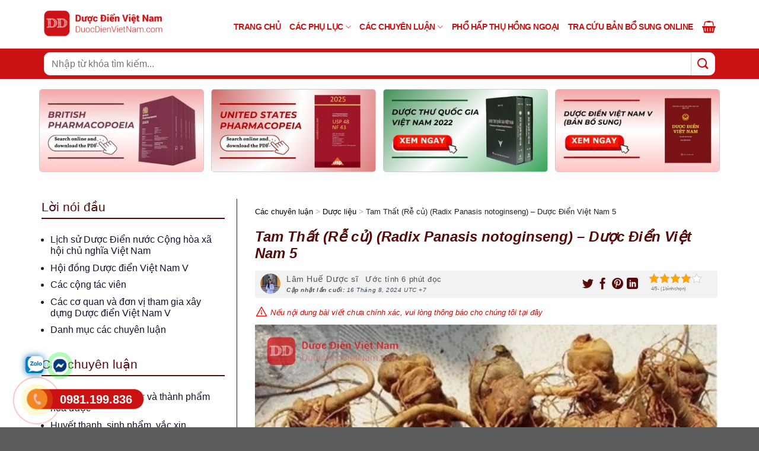

--- FILE ---
content_type: text/html; charset=UTF-8
request_url: https://duocdienvietnam.com/tam-thatre-cu/
body_size: 68161
content:
<!DOCTYPE html>
<html lang="vi" class="loading-site no-js">
<head>
	<meta charset="UTF-8" />
	<link rel="profile" href="https://gmpg.org/xfn/11" />
	<link rel="pingback" href="https://duocdienvietnam.com/xmlrpc.php" />
	<script>(function(html){html.className = html.className.replace(/\bno-js\b/,'js')})(document.documentElement);</script>
<meta name='robots' content='index, follow, max-image-preview:large, max-snippet:-1, max-video-preview:-1' />
	<style>img:is([sizes="auto" i], [sizes^="auto," i]) { contain-intrinsic-size: 3000px 1500px }</style>
	<meta name="viewport" content="width=device-width, initial-scale=1" />
	<!-- This site is optimized with the Yoast SEO plugin v24.9 - https://yoast.com/wordpress/plugins/seo/ -->
	<title>Tam Thất (Rễ củ) (Radix Panasis notoginseng) - Dược Điển Việt Nam 5</title>
	<meta name="description" content="Rễ củ đã phơi hay sấy khô của cây Tam thất [Panax notoginseng (Burk.)F. H.Chen], họ Nhân sâm (Araliaceae)." />
	<link rel="canonical" href="https://duocdienvietnam.com/tam-thatre-cu/" />
	<meta property="og:locale" content="vi_VN" />
	<meta property="og:type" content="article" />
	<meta property="og:title" content="Tam Thất (Rễ củ) (Radix Panasis notoginseng) - Dược Điển Việt Nam 5" />
	<meta property="og:description" content="Rễ củ đã phơi hay sấy khô của cây Tam thất [Panax notoginseng (Burk.)F. H.Chen], họ Nhân sâm (Araliaceae)." />
	<meta property="og:url" content="https://duocdienvietnam.com/tam-thatre-cu/" />
	<meta property="og:site_name" content="Dược điển Việt Nam - Mua thuốc online giao hàng tận nhà 24/24" />
	<meta property="article:published_time" content="2018-07-25T13:13:07+00:00" />
	<meta property="article:modified_time" content="2024-08-16T09:44:55+00:00" />
	<meta property="og:image" content="https://duocdienvietnam.com/wp-content/uploads/2018/07/Tam-that.jpg" />
	<meta property="og:image:width" content="1200" />
	<meta property="og:image:height" content="800" />
	<meta property="og:image:type" content="image/jpeg" />
	<meta name="author" content="Lâm Huế Dược sĩ" />
	<meta name="twitter:card" content="summary_large_image" />
	<meta name="twitter:label1" content="Được viết bởi" />
	<meta name="twitter:data1" content="Lâm Huế Dược sĩ" />
	<meta name="twitter:label2" content="Ước tính thời gian đọc" />
	<meta name="twitter:data2" content="8 phút" />
	<script type="application/ld+json" class="yoast-schema-graph">{"@context":"https://schema.org","@graph":[{"@type":"Article","@id":"https://duocdienvietnam.com/tam-thatre-cu/#article","isPartOf":{"@id":"https://duocdienvietnam.com/tam-thatre-cu/"},"author":{"name":"Lâm Huế Dược sĩ","@id":"https://duocdienvietnam.com/#/schema/person/0dde84319d9781b5280025529ee39f5c"},"headline":"Tam Thất (Rễ củ) (Radix Panasis notoginseng) &#8211; Dược Điển Việt Nam 5","datePublished":"2018-07-25T13:13:07+00:00","dateModified":"2024-08-16T09:44:55+00:00","mainEntityOfPage":{"@id":"https://duocdienvietnam.com/tam-thatre-cu/"},"wordCount":1923,"commentCount":0,"publisher":{"@id":"https://duocdienvietnam.com/#organization"},"image":{"@id":"https://duocdienvietnam.com/tam-thatre-cu/#primaryimage"},"thumbnailUrl":"https://duocdienvietnam.com/wp-content/uploads/2018/07/Tam-that.jpg","articleSection":["Dược liệu"],"inLanguage":"vi","potentialAction":[{"@type":"CommentAction","name":"Comment","target":["https://duocdienvietnam.com/tam-thatre-cu/#respond"]}]},{"@type":"WebPage","@id":"https://duocdienvietnam.com/tam-thatre-cu/","url":"https://duocdienvietnam.com/tam-thatre-cu/","name":"Tam Thất (Rễ củ) (Radix Panasis notoginseng) - Dược Điển Việt Nam 5","isPartOf":{"@id":"https://duocdienvietnam.com/#website"},"primaryImageOfPage":{"@id":"https://duocdienvietnam.com/tam-thatre-cu/#primaryimage"},"image":{"@id":"https://duocdienvietnam.com/tam-thatre-cu/#primaryimage"},"thumbnailUrl":"https://duocdienvietnam.com/wp-content/uploads/2018/07/Tam-that.jpg","datePublished":"2018-07-25T13:13:07+00:00","dateModified":"2024-08-16T09:44:55+00:00","description":"Rễ củ đã phơi hay sấy khô của cây Tam thất [Panax notoginseng (Burk.)F. H.Chen], họ Nhân sâm (Araliaceae).","breadcrumb":{"@id":"https://duocdienvietnam.com/tam-thatre-cu/#breadcrumb"},"inLanguage":"vi","potentialAction":[{"@type":"ReadAction","target":["https://duocdienvietnam.com/tam-thatre-cu/"]}]},{"@type":"ImageObject","inLanguage":"vi","@id":"https://duocdienvietnam.com/tam-thatre-cu/#primaryimage","url":"https://duocdienvietnam.com/wp-content/uploads/2018/07/Tam-that.jpg","contentUrl":"https://duocdienvietnam.com/wp-content/uploads/2018/07/Tam-that.jpg","width":1200,"height":800,"caption":"Tam thất"},{"@type":"BreadcrumbList","@id":"https://duocdienvietnam.com/tam-thatre-cu/#breadcrumb","itemListElement":[{"@type":"ListItem","position":1,"name":"Trang chủ","item":"https://duocdienvietnam.com/"},{"@type":"ListItem","position":2,"name":"Tam Thất (Rễ củ) (Radix Panasis notoginseng) &#8211; Dược Điển Việt Nam 5"}]},{"@type":"WebSite","@id":"https://duocdienvietnam.com/#website","url":"https://duocdienvietnam.com/","name":"Dược điện Việt Nam","description":"MUA NGAY Thuốc, TPCN, Thiết Bị Y Tế - CHÍNH HÃNG – UY TÍN – GIÁ RẺ NHẤT tại Central Pharmacy | Đội ngũ bác sĩ tư vấn 24/7 miễn phí 100%! Mua ngay.","publisher":{"@id":"https://duocdienvietnam.com/#organization"},"alternateName":"Dược điện Việt Nam","potentialAction":[{"@type":"SearchAction","target":{"@type":"EntryPoint","urlTemplate":"https://duocdienvietnam.com/?s={search_term_string}"},"query-input":{"@type":"PropertyValueSpecification","valueRequired":true,"valueName":"search_term_string"}}],"inLanguage":"vi"},{"@type":"Organization","@id":"https://duocdienvietnam.com/#organization","name":"Dược điện Việt Nam","url":"https://duocdienvietnam.com/","logo":{"@type":"ImageObject","inLanguage":"vi","@id":"https://duocdienvietnam.com/#/schema/logo/image/","url":"https://duocdienvietnam.com/wp-content/uploads/2023/08/duocmxh.jpg","contentUrl":"https://duocdienvietnam.com/wp-content/uploads/2023/08/duocmxh.jpg","width":1200,"height":800,"caption":"Dược điện Việt Nam"},"image":{"@id":"https://duocdienvietnam.com/#/schema/logo/image/"}},{"@type":"Person","@id":"https://duocdienvietnam.com/#/schema/person/0dde84319d9781b5280025529ee39f5c","name":"Lâm Huế Dược sĩ","image":{"@type":"ImageObject","inLanguage":"vi","@id":"https://duocdienvietnam.com/#/schema/person/image/","url":"https://secure.gravatar.com/avatar/ed4855d68607c1afa0967f52500b23fe93302036aa3d3c1799f9943cf196ae75?s=96&d=mm&r=g","contentUrl":"https://secure.gravatar.com/avatar/ed4855d68607c1afa0967f52500b23fe93302036aa3d3c1799f9943cf196ae75?s=96&d=mm&r=g","caption":"Lâm Huế Dược sĩ"},"url":"https://duocdienvietnam.com/author/lamhue/"}]}</script>
	<!-- / Yoast SEO plugin. -->


<link rel='prefetch' href='https://duocdienvietnam.com/wp-content/themes/flatsome/assets/js/flatsome.js?ver=51d1c732cb1803d92751' />
<link rel='prefetch' href='https://duocdienvietnam.com/wp-content/themes/flatsome/assets/js/chunk.slider.js?ver=3.19.3' />
<link rel='prefetch' href='https://duocdienvietnam.com/wp-content/themes/flatsome/assets/js/chunk.popups.js?ver=3.19.3' />
<link rel='prefetch' href='https://duocdienvietnam.com/wp-content/themes/flatsome/assets/js/chunk.tooltips.js?ver=3.19.3' />
<link rel='prefetch' href='https://duocdienvietnam.com/wp-content/themes/flatsome/assets/js/woocommerce.js?ver=60a299668ea84c875077' />
<link rel="alternate" type="application/rss+xml" title="Dòng thông tin Dược điển Việt Nam - Mua thuốc online giao hàng tận nhà 24/24 &raquo;" href="https://duocdienvietnam.com/feed/" />
<link rel="alternate" type="application/rss+xml" title="Dược điển Việt Nam - Mua thuốc online giao hàng tận nhà 24/24 &raquo; Dòng bình luận" href="https://duocdienvietnam.com/comments/feed/" />
<link rel="alternate" type="application/rss+xml" title="Dược điển Việt Nam - Mua thuốc online giao hàng tận nhà 24/24 &raquo; Tam Thất (Rễ củ) (Radix Panasis notoginseng) &#8211; Dược Điển Việt Nam 5 Dòng bình luận" href="https://duocdienvietnam.com/tam-thatre-cu/feed/" />
<link rel='stylesheet' id='contact-form-7-css' href='https://duocdienvietnam.com/wp-content/plugins/contact-form-7/includes/css/styles.css' type='text/css' media='all' />
<link rel='stylesheet' id='kk-star-ratings-css' href='https://duocdienvietnam.com/wp-content/plugins/kk-star-ratings/src/core/public/css/kk-star-ratings.min.css' type='text/css' media='all' />
<style id='woocommerce-inline-inline-css' type='text/css'>
.woocommerce form .form-row .required { visibility: visible; }
</style>
<link rel='stylesheet' id='brands-styles-css' href='https://duocdienvietnam.com/wp-content/plugins/woocommerce/assets/css/brands.css' type='text/css' media='all' />
<link rel='stylesheet' id='owl-carousel-css' href='https://duocdienvietnam.com/wp-content/themes/flatsome-child/css/owl.carousel.css' type='text/css' media='all' />
<link rel='stylesheet' id='fixedtoc-style-css' href='https://duocdienvietnam.com/wp-content/plugins/fixed-toc/frontend/assets/css/ftoc.min.css' type='text/css' media='all' />
<style id='fixedtoc-style-inline-css' type='text/css'>
.ftwp-in-post#ftwp-container-outer { height: auto; } #ftwp-container.ftwp-wrap #ftwp-contents { width: auto; height: auto; } .ftwp-in-post#ftwp-container-outer #ftwp-contents { height: auto; } .ftwp-in-post#ftwp-container-outer.ftwp-float-none #ftwp-contents { width: auto; } #ftwp-container.ftwp-wrap #ftwp-trigger { width: 50px; height: 50px; font-size: 30px; } #ftwp-container #ftwp-trigger.ftwp-border-medium { font-size: 29px; } #ftwp-container.ftwp-wrap #ftwp-header { font-size: 20px; font-family: inherit; } #ftwp-container.ftwp-wrap #ftwp-header-title { font-weight: normal; } #ftwp-container.ftwp-wrap #ftwp-list { font-size: 16px; font-family: inherit; } #ftwp-container #ftwp-list.ftwp-liststyle-decimal .ftwp-anchor::before { font-size: 16px; } #ftwp-container #ftwp-list.ftwp-strong-first>.ftwp-item>.ftwp-anchor .ftwp-text { font-size: 17.6px; } #ftwp-container #ftwp-list.ftwp-strong-first.ftwp-liststyle-decimal>.ftwp-item>.ftwp-anchor::before { font-size: 17.6px; } #ftwp-container.ftwp-wrap #ftwp-trigger { color: #333; background: rgba(243,243,243,0.95); } #ftwp-container.ftwp-wrap #ftwp-trigger { border-color: rgba(51,51,51,0.95); } #ftwp-container.ftwp-wrap #ftwp-contents { border-color: rgba(51,51,51,0.95); } #ftwp-container.ftwp-wrap #ftwp-header { color: #333; background: rgba(243,243,243,0.95); } #ftwp-container.ftwp-wrap #ftwp-contents:hover #ftwp-header { background: #f3f3f3; } #ftwp-container.ftwp-wrap #ftwp-list { color: #333; background: rgba(243,243,243,0.95); } #ftwp-container.ftwp-wrap #ftwp-contents:hover #ftwp-list { background: #f3f3f3; } #ftwp-container.ftwp-wrap #ftwp-list .ftwp-anchor:hover { color: #00A368; } #ftwp-container.ftwp-wrap #ftwp-list .ftwp-anchor:focus, #ftwp-container.ftwp-wrap #ftwp-list .ftwp-active, #ftwp-container.ftwp-wrap #ftwp-list .ftwp-active:hover { color: #fff; } #ftwp-container.ftwp-wrap #ftwp-list .ftwp-text::before { background: rgba(129,215,66,0.95); } .ftwp-heading-target::before { background: rgba(30,115,190,0.95); }
</style>
<link rel='stylesheet' id='flatsome-main-css' href='https://duocdienvietnam.com/wp-content/themes/flatsome/assets/css/flatsome.css' type='text/css' media='all' />
<style id='flatsome-main-inline-css' type='text/css'>
@font-face {
				font-family: "fl-icons";
				font-display: block;
				src: url(https://duocdienvietnam.com/wp-content/themes/flatsome/assets/css/icons/fl-icons.eot?v=3.19.3);
				src:
					url(https://duocdienvietnam.com/wp-content/themes/flatsome/assets/css/icons/fl-icons.eot#iefix?v=3.19.3) format("embedded-opentype"),
					url(https://duocdienvietnam.com/wp-content/themes/flatsome/assets/css/icons/fl-icons.woff2?v=3.19.3) format("woff2"),
					url(https://duocdienvietnam.com/wp-content/themes/flatsome/assets/css/icons/fl-icons.ttf?v=3.19.3) format("truetype"),
					url(https://duocdienvietnam.com/wp-content/themes/flatsome/assets/css/icons/fl-icons.woff?v=3.19.3) format("woff"),
					url(https://duocdienvietnam.com/wp-content/themes/flatsome/assets/css/icons/fl-icons.svg?v=3.19.3#fl-icons) format("svg");
			}
</style>
<link rel='stylesheet' id='flatsome-shop-css' href='https://duocdienvietnam.com/wp-content/themes/flatsome/assets/css/flatsome-shop.css' type='text/css' media='all' />
<script type="text/javascript" src="https://duocdienvietnam.com/wp-includes/js/jquery/jquery.min.js" id="jquery-core-js"></script>
<script type="text/javascript" src="https://duocdienvietnam.com/wp-content/plugins/woocommerce/assets/js/jquery-blockui/jquery.blockUI.min.js" id="jquery-blockui-js" data-wp-strategy="defer"></script>
<script type="text/javascript" id="wc-add-to-cart-js-extra">
/* <![CDATA[ */
var wc_add_to_cart_params = {"ajax_url":"\/wp-admin\/admin-ajax.php","wc_ajax_url":"\/?wc-ajax=%%endpoint%%","i18n_view_cart":"Xem gi\u1ecf h\u00e0ng","cart_url":"https:\/\/duocdienvietnam.com\/gio-hang\/","is_cart":"","cart_redirect_after_add":"no"};
/* ]]> */
</script>
<script type="text/javascript" src="https://duocdienvietnam.com/wp-content/plugins/woocommerce/assets/js/frontend/add-to-cart.min.js" id="wc-add-to-cart-js" defer="defer" data-wp-strategy="defer"></script>
<script type="text/javascript" src="https://duocdienvietnam.com/wp-content/plugins/woocommerce/assets/js/js-cookie/js.cookie.min.js" id="js-cookie-js" data-wp-strategy="defer"></script>
<link rel="https://api.w.org/" href="https://duocdienvietnam.com/wp-json/" /><link rel="alternate" title="JSON" type="application/json" href="https://duocdienvietnam.com/wp-json/wp/v2/posts/21361" /><link rel='shortlink' href='https://duocdienvietnam.com/?p=21361' />
<link rel="alternate" title="oNhúng (JSON)" type="application/json+oembed" href="https://duocdienvietnam.com/wp-json/oembed/1.0/embed?url=https%3A%2F%2Fduocdienvietnam.com%2Ftam-thatre-cu%2F" />
<link rel="alternate" title="oNhúng (XML)" type="text/xml+oembed" href="https://duocdienvietnam.com/wp-json/oembed/1.0/embed?url=https%3A%2F%2Fduocdienvietnam.com%2Ftam-thatre-cu%2F&#038;format=xml" />
<script type="application/ld+json">{
    "@context": "https://schema.org/",
    "@type": "CreativeWorkSeries",
    "name": "Tam Thất (Rễ củ) (Radix Panasis notoginseng) - Dược Điển Việt Nam 5",
    "aggregateRating": {
        "@type": "AggregateRating",
        "ratingValue": "4",
        "bestRating": "5",
        "ratingCount": "1"
    }
}</script>	<noscript><style>.woocommerce-product-gallery{ opacity: 1 !important; }</style></noscript>
	<link rel="icon" href="https://duocdienvietnam.com/wp-content/uploads/2023/08/duoc_dien_viet_nam-150x150-1-100x100.jpg" sizes="32x32" />
<link rel="icon" href="https://duocdienvietnam.com/wp-content/uploads/2023/08/duoc_dien_viet_nam-150x150-1.jpg" sizes="192x192" />
<link rel="apple-touch-icon" href="https://duocdienvietnam.com/wp-content/uploads/2023/08/duoc_dien_viet_nam-150x150-1.jpg" />
<meta name="msapplication-TileImage" content="https://duocdienvietnam.com/wp-content/uploads/2023/08/duoc_dien_viet_nam-150x150-1.jpg" />
<style id="custom-css" type="text/css">:root {--primary-color: #911710;--fs-color-primary: #911710;--fs-color-secondary: #fbb25c;--fs-color-success: #911710;--fs-color-alert: #b20000;--fs-experimental-link-color: #334862;--fs-experimental-link-color-hover: #111;}.tooltipster-base {--tooltip-color: #fff;--tooltip-bg-color: #000;}.off-canvas-right .mfp-content, .off-canvas-left .mfp-content {--drawer-width: 300px;}.off-canvas .mfp-content.off-canvas-cart {--drawer-width: 360px;}.container-width, .full-width .ubermenu-nav, .container, .row{max-width: 1170px}.row.row-collapse{max-width: 1140px}.row.row-small{max-width: 1162.5px}.row.row-large{max-width: 1200px}.header-main{height: 82px}#logo img{max-height: 82px}#logo{width:210px;}#logo img{padding:1px 0;}.header-bottom{min-height: 47px}.header-top{min-height: 42px}.transparent .header-main{height: 265px}.transparent #logo img{max-height: 265px}.has-transparent + .page-title:first-of-type,.has-transparent + #main > .page-title,.has-transparent + #main > div > .page-title,.has-transparent + #main .page-header-wrapper:first-of-type .page-title{padding-top: 315px;}.header.show-on-scroll,.stuck .header-main{height:70px!important}.stuck #logo img{max-height: 70px!important}.search-form{ width: 100%;}.header-bg-color {background-color: rgba(255,255,255,0.9)}.header-bottom {background-color: #ca1213}.header-wrapper:not(.stuck) .header-main .header-nav{margin-top: 6px }.stuck .header-main .nav > li > a{line-height: 50px }.header-bottom-nav > li > a{line-height: 19px }@media (max-width: 549px) {.header-main{height: 74px}#logo img{max-height: 74px}}.nav-dropdown{font-size:100%}.header:not(.transparent) .header-nav-main.nav > li > a {color: #000000;}.header:not(.transparent) .header-nav-main.nav > li > a:hover,.header:not(.transparent) .header-nav-main.nav > li.active > a,.header:not(.transparent) .header-nav-main.nav > li.current > a,.header:not(.transparent) .header-nav-main.nav > li > a.active,.header:not(.transparent) .header-nav-main.nav > li > a.current{color: #000000;}.header-nav-main.nav-line-bottom > li > a:before,.header-nav-main.nav-line-grow > li > a:before,.header-nav-main.nav-line > li > a:before,.header-nav-main.nav-box > li > a:hover,.header-nav-main.nav-box > li.active > a,.header-nav-main.nav-pills > li > a:hover,.header-nav-main.nav-pills > li.active > a{color:#FFF!important;background-color: #000000;}.header:not(.transparent) .header-bottom-nav.nav > li > a{color: #ffffff;}@media screen and (min-width: 550px){.products .box-vertical .box-image{min-width: 247px!important;width: 247px!important;}}.page-title-small + main .product-container > .row{padding-top:0;}button[name='update_cart'] { display: none; }.nav-vertical-fly-out > li + li {border-top-width: 1px; border-top-style: solid;}/* Custom CSS */.cs-button_n .pdf_downloadnow{cursor: pointer;background-color: #3da014;margin: 4px 10px;color: #fff;padding: 15px 0 15px 0;text-align: center;width: 306px;display: inline-block;font-weight: bold;font-size: 15px;border-radius: 10px;border: 2px dotted #8ab578;}.search-results .cs-blogitem .badge{display:none;}.cs-homect .large-4{z-index: 9;}.cs-ctmb{margin-top: 9px;}.cs-ctmb path{fill: #540a0a;}.cs-catname{font-size: 14px;font-style: italic;}.single-post .entry-image img{margin-bottom: 10px;}.single-post .entry-image .badge {display:none;}.search-results .shop-page-title{margin-top:20px;}.cs-ppdownload{display:none;position: fixed;left: 50%;margin: 0;top: 50%;transform: translate(-50%,-50%);background-color: #540a0a;color: #fff !important;border: 1px solid #805e5e;box-shadow: 0px 0px 12px rgb(202, 18, 19);z-index: 99999;max-width: 90%;width: 420px;border-radius: 5px;text-align: center;}.cs-ppdownload.cs-ppon{display: block;padding: 26px 15px 27px 15px;}.cs-ppdownload label{color: #fff;font-size: 16px;display: block;margin-bottom: 14px;font-weight: bold;}.cs-ppdownload span{cursor: pointer;font-weight: bold;padding: 3px 15px 3px 26px;background: #ef8229 url(/wp-content/uploads/icon/icon-download.svg);background-repeat: no-repeat;margin: 0px 9px;border-radius: 5px;background-size: 14px;background-position: 9px;}.cs-ppdownload .cs-btnclouse{position: absolute;right: -29px;background-color: red;border-radius: 50%;width: 30px;height: 30px;padding: 0px 0px 0px 0px;min-height: 30px;top: -12px;}.cs-wb{color: #cc0b0b;font-style: italic;margin-bottom: 10px;display: block;font-size: 13px;position: relative;z-index: 9;float: left;width: 100%;padding-left: 26px;}.cs-wb::before {content: "";position: absolute;z-index: 99;background-image: url(/wp-content/uploads/icon/warning.svg);background-position: 0;width: 22px;height: 22px;background-repeat: no-repeat;background-size: 22px;top: -3px;left: 0;border-radius: 19px 17px 0 0;}.search-results .archive-page-header{display: none;}.cs-title_search{display: block;margin-bottom: 20px;font-size: 18px;color: #540a0a;}.blog-post-inner .from_the_blog_excerpt {color: #515151;font-size: 15px;overflow: hidden;display: -webkit-box;-webkit-line-clamp: 2;-webkit-box-orient: vertical;text-overflow: ellipsis;margin-top: 12px;}.cs-post_meta .cs-datetime {font-size: 12px;color: #777;padding-left: 15px;background: url(/wp-content/uploads/icon/date.svg);background-size: 10px 12px;background-repeat: no-repeat;background-position: 1px -1px;margin-left: 14px;position: relative;}.cs-post_meta .cs-datetime:before {content: " ";height: 11px;background-color: #777;position: absolute;top: 0px;width: 1px;left: -8px;}.cs-post_meta .cs-avata {font-size: 12px;color: #777;}.cs-post_meta .cs-avata img {border-radius: 50%;vertical-align: -4px;margin-right: 8px;}.cs-in img {margin-bottom: 15px !important;margin-right: 10px;height: 44px;width: auto;}.stickysl > .col-inner {position: sticky !important;top: 55px;z-index: 0;}.cs-homect{margin-top: 40px;}.cs-aside ul{padding-left: 15px;margin-bottom: 35px;}.cs-aside ul li{list-style: disclosure-closed;line-height: 19px;margin-left: 0px;}.cs-aside ul li a{font-size: 16px;font-weight: normal;color: #11142d;}.cs-aside .cs-title_main{font-size: 21px;font-weight: normal;color: #540a0a;border-bottom: 2px solid #540a0a;padding-bottom: 5px;margin-bottom: 25px;}.cs-aside .cs-title_main a{font-size: 21px;font-weight: normal;color: #540a0a;}.blog-wrapper > .row-large{margin-top:35px;}.cs-button_n .cs-alink {margin-right: 15px;background-color: #389f0a;color: #fff;padding: 7px 25px 4px 25px;font-size: 27px;width: calc(50% - 20px);display: inline-block;}.cs-button_n .pdf_downloadfull{margin-left: 15px;background-color: #389f0a;color: #fff;padding: 7px 25px 4px 25px;font-size: 27px;width: calc(50% - 20px);display: inline-block;cursor: pointer;}.cs-button_n{max-width: 100%;margin: 0 auto;}.cs-footer-1 strong{ font-size: 20px;max-width: 360px;display: block;font-weight: normal;line-height: 25px;margin-top: 20px;margin-bottom: 23px;}.cs-button_n{text-align: center;}#header .header-nav-main.nav > li > a{color: #ca1213 !important;font-size: 14px !important;font-weight: bold;letter-spacing: -0.5px;}#header .header-bottom > .container > .flex-col .header-search-form{padding: 6px 4px;}#header .header-bottom > .container > .flex-col .header-block{padding: 6px 4px;}#header .header-bottom > .container > .flex-col .header-block input[type="search"]{border-radius: 10px 0px 0px 10px;}#header .header-bottom > .container > .flex-col .header-block .ux-search-submit{border-radius: 0px 10px 10px 0px;background-color: #fff;}#header .searchform .button.icon i {font-size: 1.2em;color: #ca1213;}.header-bottom > .container > .flex-col{width: 100%;}.header-bottom > .container > .flex-col .searchform{margin-bottom:0px;}#footer{background-image: none !important;background: -moz-linear-gradient(top,#3c0404,#590b0b) !important;background: -webkit-gradient(linear,top left,right left,color-stop(0,#3c0404),color-stop(100%,#590b0b)) !important;background: -webkit-linear-gradient(top,#3c0404 0,#590b0b 100%) !important;background: -moz-linear-gradient(top,#3c0404 0,#590b0b 100%) !important;background: linear-gradient(to top,#3c0404 0,#590b0b 100%) !important;}#header .header-main{border-bottom: 1px solid #ccc;}.cs-aside{border-right: 1px solid #540a0a;padding-right: 20px;}.search-results .custom-page-title{margin-bottom: 20px;}.search-results .custom-page-title{margin-bottom: 20px;}.home .section-title-main {font-size: 29px;border: none;text-transform: none;padding: 0px;color: #540a0a;border-left: 3px solid #c51414;line-height: 20px;padding-left: 10px;margin-top: 12px;}.single-post #main,.tax-product_cat .shop-page-title {padding-top:10px;}.home #main{padding-top: 0px;}.cs-imgqc img{max-width: 750px;margin: 0 auto;display: block;}.fb_dialog {background: none !important;}.cs-footerilink img{max-width:50px;border-radius: 5px;margin-right: 5px;}.wpcf7-form .cs-cheader{background-color: #911710;color: #fff;border-radius: 5px 5px 0px 0px;padding: 15px 10px 15px 18px;}.wpcf7-form .cs-cheader h3{color: #fff;text-align: center;line-height: 32px;font-size: 24px;}.wpcf7-form .cs-cheader .cs-cdes{line-height: 20px;font-size: 15px;margin-bottom: 15px;}.wpcf7-form .cs-cheader .cs-chotline{line-height: 20px;font-size: 14px;margin-bottom: 5px;}.wpcf7-form .cs-cheader .cs-chotline a{color: yellow;font-weight: bold;font-size: 22px;}.wpcf7-form .cs-cquestion{border-radius: 0px 0px 5px 5px;border: 1px solid #911710;padding: 15px 15px 15px 15px;}.wpcf7-form .cs-cquestion .wpcf7-spinner{position: absolute;}.wpcf7-form .cs-cquestion input[type="submit"]{margin: 0px auto !important;display: block !important;border-radius: 10px !important;}.wpcf7-form .cs-cquestion input[type="email"],.page-template-page-hoidap .cs-cheader,.page-template-page-hoidap .cs-cquestion{display: none !important;}.wpcf7-form .cs-cheader .cs-ctitle br{display: block !important;}/*diem tin moi nhat o slider bar blog*/#news_posts li {padding-bottom: 9px;margin-bottom: 9px;float: left;width: 100%;}#news_posts h3 {text-align: center;margin-top: 12px;margin-bottom: 28px;font-style: normal;font-weight: 700;font-size: 24px;line-height: 28px;color: #242424;}#news_posts li:last-child {border-bottom: none;}#news_posts .cs-itemtext {margin-bottom: 0px;padding-top: 0px;font-style: normal;font-weight: 700;font-size: 14px;line-height: 21px;color: #242424;float: left;width: calc(100% - 100px);}#news_posts{float: left;width: 100%;border: 3px solid #EEEEEE;border-radius: 15px;margin-bottom: 17px;padding: 15px 15px 5px 15px;}#news_posts .cs-itemtext span{font-style: normal;font-weight: 400;font-size: 14px;line-height: 24px;color: #6A6A6A;display: block;margin-top: 4px;}#news_posts img {float: left;max-width: 70px;margin-right: 10px;height: auto;border-radius: 6px;}/*end diem tin moi nhat o slider bar blog*/.blog-wrapper .post-item .box-image img {border: 1px solid #e3e3e3;}.product-page-sections .cs-description > .row{margin-left: 0px;margin-right: 0px;}.single-product .product-info form.cart .cs-numberpro {margin-top: 3px;display: inline-block;margin-left: 30px;color: #fff;font-size: 14px;background-color: #78A858;border-radius: 3px;padding: 6px 15px 6px 15px;}.cs-rattingvg {margin-bottom: 30px;}.cs-rattingvg .cs-rattingaverage {background-color: #FBF3EA;color: #FF6C3A;font-size: 14px;font-weight: bold;padding: 9px 13px 6px 16px;border-radius: 15px;margin-right: 5px;}.cs-rattingvg .cs-rattingaverage svg {vertical-align: -1px;margin-right: 5px;}.cs-rattingvg .cs-rattingcount {background-color: #EDF0F8;color: #3A4980;font-size: 14px;font-weight: bold;padding: 9px 13px 6px 16px;border-radius: 15px;}.cs-rattingvg .cs-rattingcount svg {vertical-align: -3px;margin-right: 4px;}.single-product .product-info form.cart .single_add_to_cart_button {position: relative;border-radius: 9px;padding-left: 50px;text-transform: none;font-weight: normal;margin-right: 5px;background-color: #82d257;min-height: 40px;height: 41px;}.single-product .product-info form.cart .single_add_to_cart_button::before {content: "";top: 4px;left: 12px;position: absolute;z-index: 99;background: url('data:image/svg+xml;utf8,<svg xmlns="http://www.w3.org/2000/svg" width="24" height="24" viewBox="0 0 24 24"><path style="fill: white;" d="M24 8v2h-.642c-.535 0-1.023.305-1.257.786l-4.101 10.214h-12l-4.101-10.216c-.234-.48-.722-.784-1.256-.784h-.643v-2h3l4.352 11h9.296l4.352-11h3zm-14 4h-2l4 4 4-4h-2s-.288-7.383-7-9c3.94 2.58 3 9 3 9z"/></svg>') no-repeat 50% 50%;background-position: 0;width: 30px;height: 30px;background-repeat: no-repeat;background-size: 30px;}.single-product .product-info form.cart .buy_now_button { position: relative;border-radius: 9px;padding-left: 40px;text-transform: none;font-weight: normal;background-color: #f67168;width: 100px;max-width: 131px;height: 40px;padding-right: 5px;}.single-product .product-info form.cart .buy_now_button::before {content: "";top: 7px;left: 13px;position: absolute;z-index: 99;background: url('data:image/svg+xml;utf8,<svg width="24" height="24" xmlns="http://www.w3.org/2000/svg" fill-rule="evenodd" clip-rule="evenodd"><path style="fill: white;" d="M13.5 21c-.276 0-.5-.224-.5-.5s.224-.5.5-.5.5.224.5.5-.224.5-.5.5m0-2c-.828 0-1.5.672-1.5 1.5s.672 1.5 1.5 1.5 1.5-.672 1.5-1.5-.672-1.5-1.5-1.5m-6 2c-.276 0-.5-.224-.5-.5s.224-.5.5-.5.5.224.5.5-.224.5-.5.5m0-2c-.828 0-1.5.672-1.5 1.5s.672 1.5 1.5 1.5 1.5-.672 1.5-1.5-.672-1.5-1.5-1.5m16.5-16h-2.964l-3.642 15h-13.321l-4.073-13.003h19.522l.728-2.997h3.75v1zm-22.581 2.997l3.393 11.003h11.794l2.674-11.003h-17.861z"/></svg>') no-repeat 50% 50%;background-position: 0;width: 22px;height: 22px;background-repeat: no-repeat;background-size: 22px;}/*hoidap*/.cs-ct-hoidap .paginate_links .page-numbers.current {background: #911710;color: #fff;border: 1px solid #ffa500;}.cs-ct-hoidap .paginate_links .page-numbers.prev:hover,.cs-ct-hoidap .paginate_links .page-numbers.next:hover {text-decoration: underline;color: #911710;background-color: transparent;}.cs-ct-hoidap .paginate_links .page-numbers:hover {background: #c62e2e;color: #fff;}.cs-ct-hoidap .paginate_links .page-numbers {width: 32px;height: 32px;float: left;margin: 0 5px 0px 5px;padding-top: 3px;color: #911710;border: 1px solid #ffa500;}.single-hoidap .csq-item .csq-anwser .csq-content {font-size: unset;padding: unset;line-height: unset;margin-top: 20px;}.single-hoidap .csq-item .csq-anwser .avatar {vertical-align: -8px;}.single-hoidap .csq-item .csq-anwser {border-radius: 10px;background-color: #fff;padding: 20px 20px 10px 20px;border: 1px solid #ccc;margin-bottom: 30px;margin-top: 8px;}.single-hoidap .cs-ct-hoidap{margin-top: 15px;}.single-hoidap .csq-question{margin-bottom: 10px;}.cs-ct-hoidap > .col{padding-left: 5px;margin-top: 10px;}.csq-item .csq-anwser .csq-author{font-size: 14px;margin-bottom: -4px;}.csq-item .csq-anwser .csq-author b{font-size: 16px;color: #ff6000;}.csq-item .csq-anwser .csq-content{font-size: 15px;padding: 1px 5px 5px 43px;line-height: 22px;}.csq-item .csq-anwser .cs-viewdetail{display: block;width: 126px;background-color: orange;color: #fff;padding: 4px 5px 2px 5px;text-align: center;border-radius: 9px;float: right;margin-top: 8px;margin-bottom: 5px;font-size: 12px;}.csq-item .csq-anwser{border-radius: 10px;background-color: #f1f1f1;padding: 15px 15px 10px 15px;border: 1px solid #ccc;margin-bottom: 30px;margin-top: 8px;clear: both;float: left;width: 100%;}.csq-item .csq-anwser .avatar{width: 30px;height: auto;border-radius: 50%;vertical-align: -17px;margin-right: 9px;}.csq-item .csq-info-question span{color: #066575;font-weight: bold;font-size: 15px;}.csq-item .csq-info-question time{color: #000;font-weight: normal;font-size: 14px;}.csq-item .csq-info-question h3{line-height: 22px;margin-top: 5px;font-size: 18px;color: #000;}.csq-item .csq-question{width: 100%;-js-display: flex;display: -webkit-box;display: -ms-flexbox;display: flex;-webkit-box-orient: horizontal;-webkit-box-direction: normal;-ms-flex-flow: row wrap;flex-flow: row wrap;}.csq-item .csq-question i{width: 50px;height: 50px;display: inline-block;max-width: 50px;-ms-flex-preferred-size: 50px;flex-basis: 50px;}.csq-item .csq-info-question{max-width: calc(100% - 50px);-ms-flex-preferred-size: calc(100% - 50px);flex-basis: calc(100% - 50px);padding-left: 12px;}.csq-item .csq-question i::before {content: "";display: inline-block;width: 50px;height: 50px;border: 2px solid #bbb;border-radius: 50%;background: url('data:image/svg+xml;utf8,<svg xmlns="http://www.w3.org/2000/svg" viewBox="0 0 384 512" width="30" height="33"><path fill="%23bbbbbb" d="M202.021 0C122.202 0 70.503 32.703 29.914 91.026c-7.363 10.58-5.093 25.086 5.178 32.874l43.138 32.709c10.373 7.865 25.132 6.026 33.253-4.148 25.049-31.381 43.63-49.449 82.757-49.449 30.764 0 68.816 19.799 68.816 49.631 0 22.552-18.617 34.134-48.993 51.164-35.423 19.86-82.299 44.576-82.299 106.405V320c0 13.255 10.745 24 24 24h72.471c13.255 0 24-10.745 24-24v-5.773c0-42.86 125.268-44.645 125.268-160.627C377.504 66.256 286.902 0 202.021 0zM192 373.459c-38.196 0-69.271 31.075-69.271 69.271 0 38.195 31.075 69.27 69.271 69.27s69.271-31.075 69.271-69.271-31.075-69.27-69.271-69.27z"></path></svg>') no-repeat 50% 50%;background-size: 20px;}.cs-title-hoidap .breadcrumbs a,.cs-title-hoidap .breadcrumbs span{text-transform: none;}.cs-title-hoidap .breadcrumbs{background-color: #fde9e7;padding: 12px 10px 10px 10px;border-radius: 5px;}.cs-title-hoidap .cs-page-title{margin-top: 17px;font-size: 26px;font-weight: bold;color: #066575;background: url(/wp-content/uploads/question.svg);background-size: 30px 30px;background-repeat: no-repeat;padding-left: 40px;}.cs-title-hoidap input[type="text"], .cs-title-hoidap input[type="tel"], .cs-title-hoidap input[type="email"] {border-radius: 20px;height: 34px;background: #FFFFFF;border-radius: 5px;border: none;font-weight: 400;font-size: 16px;line-height: 25px;letter-spacing: -0.05em;color: #000;border: 1px solid #ccc;margin-bottom: 9px;}.cs-title-hoidap textarea {min-height: 85px;border-radius: 5px;font-weight: 400;font-size: 17px;line-height: 27px;letter-spacing: -0.05em;color: #000;border: 1px solid #ccc;max-width: calc(100% - 20px);margin-left: 10px;}.cs-title-hoidap .wpcf7-spinner {position: absolute;bottom: 0px;}.cs-title-hoidap .wpcf7 br {display: none;}.cs-title-hoidap input[type="submit"] {display: block;width: 145px;margin: 10px auto 0 auto;text-transform: none;height: 36px;min-height: 36px;font-size: 14px;font-weight: bold;background: #DB0303;box-shadow: 0px 4px 4px rgba(0, 0, 0, 0.25);border-radius: 10px;}.cs-title-hoidap .wpcf7-form{background-color: #fde9e7;padding: 20px 15px 20px 15px;margin-bottom: 20px;border-radius: 3px;}.cs-title-hoidap .wpcf7-form .cs-form-hd{width: 100%;-js-display: flex;display: -webkit-box;display: -ms-flexbox;display: flex;-webkit-box-orient: horizontal;-webkit-box-direction: normal;-ms-flex-flow: row wrap;flex-flow: row wrap;}.cs-title-hoidap .wpcf7-form .cs-form-hd .wpcf7-form-control-wrap{max-width: calc(50% - 20px);-ms-flex-preferred-size: calc(50% - 20px);flex-basis: calc(50% - 20px);margin-right: 10px;margin-left: 10px;}.cs-title-hoidap .ct-name,.cs-title-hoidap .act-ddress{padding-right:10px;}.cs-title-hoidap .ct-phone,.cs-title-hoidap .ct-email{padding-left:10px;}.cs-ct-hoidap .post-sidebar{border: none !important;padding: 0px;border-radius: 10px;}.cs-ct-hoidap .post-sidebar .row{margin: 0px;}.cs-ct-hoidap{max-width: 1180px !important;}.cs-ct-hoidap .post-sidebar .row .more-jobs ul li a{font-weight: bold;color: #73100b;}.cs-ct-hoidap .post-sidebar .row .module-title{background-color: #911710;color: #fff;padding: 6px 10px 4px 10px;border-radius: 5px 5px 0px 0px;margin-bottom: 0px;}.cs-ct-hoidap .post-sidebar .row .more-jobs ul li{list-style: circle;}.cs-ct-hoidap .post-sidebar .row .more-jobs ul{margin-left: 15px;}.cs-ct-hoidap .post-sidebar .widget .more-jobs{border: 1px solid #911710;border-radius: 0px 0px 5px 5px;padding: 15px 10px 5px 10px;}@media(max-width:767px) {.cs-title-hoidap .cs-page-title {text-align: left;}.cs-title-hoidap .wpcf7-form .cs-form-hd .wpcf7-form-control-wrap {max-width: 100%;-ms-flex-preferred-size: calc(50% - 20px);flex-basis: 100%;margin-right: 0;margin-left: 0;}.cs-title-hoidap textarea {max-width: 100%;margin-left: 0;}.csq-item .csq-question i {width: 40px;height: 40px;max-width: 40px;-ms-flex-preferred-size: 40px;flex-basis: 40px;}.csq-item .csq-question i::before {width: 40px;height: 40px;}.csq-item .csq-anwser .avatar {vertical-align: -8px;}.csq-item .csq-anwser .csq-content {font-size: 15px;padding: 17px 5px 5px 0px;line-height: 22px;}.csq-item .csq-anwser .cs-viewdetail {width: 130px;padding: 4px 5px 4px 5px;margin-top: 3px;margin-bottom: 5px;font-size: 13px;}.cs-ct-hoidap > .col {padding-left: 15px;margin-top: 10px;}.cs-ct-hoidap .post-sidebar {max-width: calc(100% - 30px);margin-left: 15px;}}/*end hoidap*/.cs-footer-1 span {font-size: 13px;text-align: justify;display: block;line-height: 18px;font-style: italic;color: #911710;}.cs-info-footer svg{width: 20px;height: 20px;vertical-align: -3px;margin-right: 5px;fill: #fff;}.cs-info-footer .cs-femail svg{width: 17px;height: 17px;margin-left: 5px;}.product_list_widget del,.product_list_widget ins,.product_list_widget .cs-countrating,.cs-form-hd{display:none;}.cs-contentright img,.cs-contentright figure,.cs-contentright .wp-caption{width: 100% !important;height: auto;max-width: 100% !important;}#reviews{max-width: 1210px;}.header-search .button.icon.is-small i {top: -1px;}#header .nav > li.cart-item:hover,#header .nav > li.header-search:hover {background-color: transparent !important;}.single-post .entry-content p,.single-product .entry-content p,.category .taxonomy-description p{margin-bottom: 12px;line-height: 25px;}.single-post .entry-content,.single-product .entry-content,.category .taxonomy-description{font-size: 17px;}.single-post .entry-content h2,.single-product .entry-content h2,.category .taxonomy-description h2{color: #d33 !important;font-weight: 700 !important;font-size: 30px;line-height: 38px;}.single-post .entry-content h3,.single-product .entry-content h3,.category .taxonomy-description h3{font-size: 25px;line-height: 30px;}.single-post .entry-content h4,.single-product .entry-content h4,.category .taxonomy-description h4{font-size: 20px;line-height: 25px;}@media(max-width:767px) {.single-post .entry-content h2,.single-product .entry-content h2,.category .taxonomy-description h2{color: #d33 !important;font-weight: 700 !important;font-size: 26px;line-height: 30px;}.single-post .entry-content h3,.single-product .entry-content h3,.category .taxonomy-description h3{font-size: 23px;line-height: 26px;}.single-post .entry-content h4,.single-product .entry-content h4,.category .taxonomy-description h4{font-size: 19px;line-height: 23px;}}#header .nav > li.header-search .button.icon.circle {background-color: #5e1a1ab5;}.product-container #reviews {max-width: 1205px;}.home .cs-blog-camnang .owl-nav .owl-next, .home .cs-blog-camnang .owl-nav .owl-prev {transform: translateY(-0%);-webkit-transform: translateY(-0%);}.home .cs-blog-camnang .cs-blogslider1 .owl-nav{width: 65px !important;position: relative;left: calc(50% - 33px);margin-top: 10px;}.home .cs-infopro3 .cs-titlep3 #cs-imgmaytrang1{position: absolute;width: 481.232px;height: 347.365px;top: 175.114px;left: -368px;mix-blend-mode: multiply;will-change: transform, opacity;opacity: 0.8;}.home .cs-infopro3 .cs-titlep3 #cs-imgmaytrang1 .ladi-image{transform: perspective(1000px) rotateY(180deg);-webkit-transform: perspective(1000px) rotateY(180deg);position: absolute;width: 100%;height: 100%;overflow: hidden;pointer-events: none;}.home .cs-infopro3 .cs-titlep3 #cs-imgmaytrang1 .ladi-image .ladi-image-background{width: 481.232px;height: 347.365px;top: 0px;left: 0px;background-image: url(/wp-content/uploads/2022/09/nui-2-min.png);background-repeat: no-repeat;background-position: left top;background-size: cover;background-attachment: scroll;background-origin: content-box;position: absolute;margin: 0 auto;pointer-events: none;}.home .cs-infopro3 .cs-titlep3 #cs-imgmaytrang2{position: absolute;width: 483.951px;height: 349.328px;top: 11px;right: -363px;mix-blend-mode: multiply;will-change: transform, opacity;}.home .cs-infopro3 .cs-titlep3 #cs-imgmaytrang2 .ladi-image{position: absolute;width: 100%;height: 100%;overflow: hidden;pointer-events: none;transform: perspective(1000px) rotateY(180deg);-webkit-transform: perspective(1000px) rotateY(180deg);}.home .cs-infopro3 .cs-titlep3 #cs-imgmaytrang2 .ladi-image .ladi-image-background{width: 483.951px;height: 349.328px;top: 0px;left: 0px;background-image: url(/wp-content/uploads/2022/09/nui-2-min.png);background-repeat: no-repeat;background-position: left top;background-size: cover;background-attachment: scroll;background-origin: content-box;position: absolute;margin: 0 auto;pointer-events: none;}.home .cs-infopro3 .cs-infot3 h3{color: rgb(145, 23, 16);font-size: 22px;font-weight: bold;text-align: center;line-height: 1.2;}.home .cs-infopro3 .cs-infot3 h4{color: rgb(145, 23, 16);font-size: 17px;text-transform: uppercase;text-align: center;line-height: 1;font-weight: 300;margin-bottom: 25px;}.home .cs-bloghoidap .post-item .box-image{width: 130px;height: auto;float: left;}.home .cs-bloghoidap .post-item .box-text{width: calc(100% - 150px);float: left;margin-left: 15px;padding: 0px;}.home .cs-hoidap .wpcf7-spinner{position: absolute;bottom: 0px;}.home .cs-bloghoidap .post-item .col-inner{float: left;border-bottom: 1px dashed #ed976e;padding-bottom: 20px;margin-bottom: 0px;}.home .cs-hoidap input[type="submit"]{display: block;width: 160px;border-radius: 20px;margin: 12px auto 0 auto;text-transform: none;height: 40px;min-height: 40px;padding-left: 29px;font-size: 14px;font-weight: bold;}.home .cs-hoidap .cs-des1 h2{font-family: "Pattaya", sans-serif;color: rgb(145, 23, 16);font-size: 30px;text-align: left;line-height: 1;position: relative;margin-top: 0px;letter-spacing: -0.5px;margin-bottom: 42px;}.home .cs-hoidap .cs-des1 h2:before{content: "";width: 100px;height: 5px;background-color: rgb(145, 23, 16);position: absolute;bottom: -20px;}.home .cs-hoidap .cs-des1 p{color: rgb(70, 38, 5);font-size: 17px;text-align: left;line-height: 1.6;}.home .cs-hoidap .cs-des1 a{font-weight: bold;color: rgb(145, 23, 16);font-size: 17px;text-align: left;line-height: 1.6;}.home .cs-hoidap .cs-button-hoidap span{text-decoration-line: underline;-webkit-text-decoration-line: underline;color: rgb(132, 132, 132);font-size: 16px;font-weight: bold;font-style: italic;text-align: right;line-height: 1.6;}.home .cs-hoidap textarea {min-height: 145px;}.home .cs-hoidap .cs-button-hoidap{float: right;margin-top: 15px;}.home .cs-hoidap .cs-button-hoidap::before {height: 0;}.home .cs-bloghoidap .post-item:last-child .col-inner{border-bottom: none;padding-bottom: 0px;}.home .cs-bloghoidap .post-item:last-child{padding-bottom: 0px;}.home .cs-hoidap .cs-col1 .cs-form-hoidap .cs-form7 svg{width: 20px;height: 20px;position: absolute;z-index: 99;left: 20px;top: 10px;}.home .cs-hoidap .cs-col1 .cs-form-hoidap .cs-form7 .cs-buttonsm{width: 160px;border-radius: 20px;margin: 0 auto;position: relative;}.home .cs-hoidap .section-content > .row{background-color: #fbfae1;border-radius: 40px;padding: 66px 65px 0px 110px;}.home .cs-bloghoidap .post-item{max-width: 100%;-ms-flex-preferred-size: 100%;flex-basis: 100%;padding-bottom: 15px;}.home .cs-hoidap .post-item .image-cover img{width: 100%;height: auto;}.home .cs-bloghoidap .post-item h3{color: rgb(70, 38, 5);font-size: 16px;font-weight: bold;text-align: left;line-height: 1.1;overflow: hidden;display: -webkit-box;-webkit-line-clamp: 2;-webkit-box-orient: vertical;text-overflow: ellipsis;margin-bottom: 4px;margin-top: -1px;}.home .cs-bloghoidap .post-item p{color: rgb(70, 38, 5);font-size: 14px;text-align: justify;line-height: 1.2;overflow: hidden;display: -webkit-box;-webkit-line-clamp: 2;-webkit-box-orient: vertical;text-overflow: ellipsis;}.home .cs-infopro3 .cs-infot3 > .col-inner > .row .large-3:nth-child(3){max-width: 235px;-ms-flex-preferred-size: 235px;flex-basis: 235px;padding: 130px 0px 0px 0px;}.home .cs-infopro3 .cs-infot3 .large-6{max-width: calc(100% - 494px);-ms-flex-preferred-size: calc(100% - 494px);flex-basis: calc(100% - 494px);padding: 0px 0px 0px 22px;}.home .cs-infopro3 .cs-infot3 > .col-inner > .row .large-3:nth-child(1){max-width: 245px;-ms-flex-preferred-size: 245px;flex-basis: 245px;padding: 84px 0px 0px 0px;}.home .cs-infopro3 .cs-infot3 > .col-inner > .row .large-3:nth-child(1):before{content: "";background-image: url(/wp-content/uploads/cs-line-3.svg);background-size: 100% 100%;-o-background-size: 100% 100%;-webkit-background-size: 100% 100%;width: 258px;display: block;height: 174px;position: absolute;right: -15px;top: 8px;}.home .cs-blog-camnang .section-title-container .section-title-center span {color: rgb(145, 23, 16);font-size: 48px;text-transform: uppercase;text-align: center;line-height: 1.2;margin-top: 25px !important;position: relative;margin-bottom: 43px !important;margin-bottom: 43px !important;}.home .cs-blog-camnang .section-title-container .section-title-center span::before {content: "";background-image: url(/wp-content/uploads/cs-bg-tt1.svg);background-size: 100% 100%;-o-background-size: 100% 100%;-webkit-background-size: 100% 100%;width: 168px;display: block;height: 134px;position: absolute;left: calc(50% - 85px);top: 37px;}.cs-baochi .section-title{margin: 0px;}.cs-baochi .section-title .section-title-main{color: rgb(145, 23, 16);font-size: 42px;text-align: center;line-height: 1.2;}.cs-baochi .owl-carousel .owl-nav .owl-prev{transform: rotate(-180deg);-webkit-transform: rotate(-180deg);}.cs-baochi .owl-carousel .owl-nav .owl-prev:hover > svg,.cs-baochi .owl-carousel .owl-nav .owl-next:hover > svg{fill: rgba(232, 58, 48, 1);}.cs-baochi .owl-carousel .owl-nav .owl-prev,.cs-baochi .owl-carousel .owl-nav .owl-next{height: 30px;width: 30px;min-height: 30px;top: 40px;}.cs-baochi .owl-carousel .owl-nav .owl-prev{top: 20px;}.cs-blog-camnang .owl-carousel .post-item .box{overflow: inherit;}.cs-blog-camnang .owl-carousel .post-item .post-title{color: rgb(0, 0, 0);font-size: 17px;text-align: center;line-height: 1.2;}.cs-blog-camnang .owl-carousel .post-item img{border-radius: 20px;}.cs-blog-camnang .owl-carousel .owl-stage-outer {padding-bottom: 50px;}.home .footer-1 {background-color: #fbfae1 !important;}.cs-blog-camnang .box-label .box-text.text-center {-webkit-transform: translateX(-50%);-ms-transform: translateX(-50%);transform: translateX(-50%);left: 50%;margin: 0px;bottom: -32px;height: 60px;z-index: 9999;width: 222px;padding: 2px 10px 0px 10px;opacity: 1;border: none;box-shadow: none;}.cs-blog-camnang .owl-carousel .owl-nav .owl-prev{transform: rotate(-180deg);-webkit-transform: rotate(-180deg);}.cs-blog-camnang .owl-carousel .owl-nav .owl-prev,.cs-blog-camnang .owl-carousel .owl-nav .owl-next{height: 40px;width: 40px;min-height: 40px;opacity: 0.3;}.cs-blog-camnang .owl-carousel .owl-nav .owl-prev:hover, .cs-blog-camnang .owl-carousel .owl-nav .owl-next:hover{opacity: 1;}.home .cs-blog-camnang .post-item{padding: 0px;}.cs-baochi .owl-nav .owl-prev{margin-left: -25px;}.cs-baochi .owl-nav .owl-next{margin-right: - 25px;}.home .cs-infopro3 .cs-infot3 > .col-inner > .row .large-3:nth-child(3):before{content: "";background-image: url(/wp-content/uploads/cs-line-2.svg);background-size: 100% 100%;-o-background-size: 100% 100%;-webkit-background-size: 100% 100%;width: 297px;display: block;height: 149px;position: absolute;left: -71px;top: 78px;}.home .cs-infopro3 .cs-infot3{max-width: 952px;padding: 0px;margin: 0 auto;}.home .cs-infopro3 .cs-infot3 p{color: rgb(80, 43, 4);font-size: 16px;text-align: center;line-height: 1.4;}.home .cs-infopro3 .cs-infot3 a{background: #e52d27;background: -webkit-linear-gradient(180deg, #e52d27, #b31217);background: linear-gradient(180deg, #e52d27, #b31217);padding: 9px 34px 11px 37px;color: rgb(255, 255, 255);font-size: 14px;font-weight: bold;text-align: center;line-height: 1.6;border-radius: 28px 0px 28px 0px;display: block;width: 155px;margin: 0 auto;}.home .cs-infopro3 .cs-titlep3 h2{color: rgb(145, 23, 16);font-size: 42px;text-transform: uppercase;text-align: center;line-height: 1.2;margin-bottom: 15px;margin-top: 16px;margin-bottom: 8px;}.home .cs-infopro3 .cs-titlep3 p{color: rgb(138, 77, 13);font-size: 18px;text-align: center;line-height: 1.6;position: relative;max-width:480px;margin: 0 auto 50px auto;}.home .cs-infopro3 .cs-titlep3 p:before {content: "";background-image: url(/wp-content/uploads/cs-bg-tt1.svg);background-size: 100% 100%;-o-background-size: 100% 100%;-webkit-background-size: 100% 100%;width: 168px;display: block;height: 134px;position: absolute;left: calc(50% - 85px);top: 15px;}.home .cs-infopro3 .cs-img1{width: 172px !important;float: left;margin-right: 12px;}.home .cs-infopro3 .cs-img2{width: 280px !important;float: right;margin-right: 0;}.home .cs-infopro3 .cs-img1 img{width:172px;height: auto;}.home .cs-infopro3 .cs-img2 img{width: 280px;height: auto;margin-top: 28px;}.home .cs-product-info2{background-size: cover;background-attachment: scroll;background-origin: content-box;background-image: url(/wp-content/uploads/2022/09/bg-2-min.png);background-position: center bottom;background-repeat: repeat-x;overflow: hidden;}.home .cs-product-info2 .cs-text #cs-imgmaytrang1{position: absolute;width: 481.232px;height: 347.365px;top: 51.114px;left: -495px;mix-blend-mode: multiply;will-change: transform, opacity;}.home .cs-product-info2 .cs-text #cs-imgmaytrang1 .ladi-image{transform: perspective(1000px) rotateY(180deg);-webkit-transform: perspective(1000px) rotateY(180deg);position: absolute;width: 100%;height: 100%;overflow: hidden;pointer-events: none;}.home .cs-product-info2 .cs-text #cs-imgmaytrang1 .ladi-image .ladi-image-background{width: 481.232px;height: 347.365px;top: 0px;left: 0px;background-image: url(/wp-content/uploads/2022/09/nui-2-min.png);background-repeat: no-repeat;background-position: left top;background-size: cover;background-attachment: scroll;background-origin: content-box;position: absolute;margin: 0 auto;pointer-events: none;}.home .cs-product-info2 .cs-text #cs-imgmaytrang2{position: absolute;width: 483.951px;height: 349.328px;top: 108.959px;right: -313px;mix-blend-mode: multiply;will-change: transform, opacity;}.home .cs-product-info2 .cs-text #cs-imgmaytrang2 .ladi-image{position: absolute;width: 100%;height: 100%;overflow: hidden;pointer-events: none;transform: perspective(1000px) rotateY(180deg);-webkit-transform: perspective(1000px) rotateY(180deg);}.home .cs-product-info2 .cs-text #cs-imgmaytrang2 .ladi-image .ladi-image-background{width: 483.951px;height: 349.328px;top: 0px;left: 0px;background-image: url(/wp-content/uploads/2022/09/nui-2-min.png);background-repeat: no-repeat;background-position: left top;background-size: cover;background-attachment: scroll;background-origin: content-box;position: absolute;margin: 0 auto;pointer-events: none;}.home .cs-product-info2 .cs-text{float: left;width: 100%;}.home .cs-product-info2 .cs-text .cs-img1{width: 342px;height: auto;margin-left: 84px;margin-bottom: 12px;margin-top: 35px;}.home .cs-product-info2 .cs-text .cs-img2{max-width:508px;height: auto;}.home .cs-product-info2 .cs-text{float: left;width: 100%;position: relative;}.home .cs-product-info2 .cs-text .cs-textct{max-width: 542px;height: auto;margin: 0 auto 200px auto;}.home .cs-product-info2 .cs-text h3{font-family: "Cormorant Upright", serif;color: rgb(138, 77, 13);font-size: 28px;font-weight: bold;text-align: right;letter-spacing: 0px;line-height: 1;margin-top: -73px;padding-right: 5px;}.home .cs-product-info2 .cs-text a{background: #E8BC85;background: -webkit-linear-gradient(180deg, #E8BC85, #E8C99B);background: linear-gradient(180deg, #E8BC85, #E8C99B);color: rgb(255, 255, 255);font-size: 14px;font-weight: bold;text-align: center;line-height: 1.6;float: right;border-radius: 20px 11px 20px 11px;padding: 7px 34px 10px 32px;margin-top: 15px;}.home .cs-product-info2 .cs-text .cs-img3{max-width: 300px;height: auto;position: absolute;right: 14px;bottom: -84px;}.home .cs-product-info2 .cs-text:before{content: "";background-image: url(/wp-content/uploads/2022/09/la-cay-min.png);background-size: 100% 100%;-o-background-size: 100% 100%;-webkit-background-size: 100% 100%;display: block;height: 185px;position: absolute;transform: rotate(270deg);-webkit-transform: rotate(270deg);width: 245px;top: -59px;z-index: 1;right: 79px;}.home .cs-product-info2 .bg-fill:before{content: "";background-image: url(/wp-content/uploads/2022/09/la-cay-min.png);background-size: 100% 100%;width: 320px;height: 343px;position: absolute;left: calc(50% - 620px);bottom: 60px;transform: rotate(108deg);-webkit-transform: rotate(108deg);z-index: 0;}.home .cs-product-info2 .bg-fill:after{content: "";background-image: url(/wp-content/uploads/2022/09/line-2-min.jpg);background-position: center bottom;background-repeat: repeat-x !important;background-size: 100% 54px !important;z-index: 1;position: absolute;width: 100%;height: 54px;bottom: 0px;}.home .cs-product-detail{background-image: url(/wp-content/uploads/2022/09/info-pro-t1-min.jpg);background-position: center top;background-repeat: repeat-x;}.home .cs-product-detail .cs-text{max-width: 360px;margin-left: auto;}.home .cs-product-detail .cs-text h2{color: rgb(70, 38, 5);font-size: 26px;text-align: center;line-height: 1.6;margin-top: 84px;margin-left: -48px;margin-bottom: 18px;}.home .cs-product-detail .cs-text .cs-img1{max-width: 207px;margin: 0 auto;display: block;}.home .cs-product-detail .cs-text .cs-ptext{display: block;max-width: 207px;margin: 0 auto;position: relative;}.home .cs-product-detail .cs-text .cs-ptext:after{content: "";background-image: url(/wp-content/uploads/info-dot-1.svg);background-size: 100% 100%;width: 80px;height: 80px;position: absolute;left: -77px;bottom: 37px;transform: perspective(1000px) rotateX(180deg) rotateY(180deg);-webkit-transform: perspective(1000px) rotateX(180deg) rotateY(180deg);}.home .cs-text #cs-imgmaytrang{width: 291.435px;height: 210.365px;top: 130px;left: 17px;mix-blend-mode: multiply;will-change: transform, opacity;position: absolute;opacity: 0.8;}.home .cs-text #cs-imgmaytrang > .ladi-image{position: absolute;width: 100%;height: 100%;overflow: hidden;pointer-events: none;transform: perspective(1000px) rotateY(180deg);-webkit-transform: perspective(1000px) rotateY(180deg);}.home .cs-text #cs-imgmaytrang > .ladi-image > .ladi-image-background{width: 291.435px;height: 210.365px;top: 0px;left: 0px;background-image: url(/wp-content/uploads/2022/09/infot-pro-t3-min.png);background-repeat: no-repeat;background-position: left top;background-size: cover;background-attachment: scroll;background-origin: content-box;position: absolute;margin: 0 auto;pointer-events: none;}.home .cs-product-detail .cs-text .cs-ptext:before{content: "";background-image: url(/wp-content/uploads/info-dot-1.svg);background-size: 100% 100%;width: 80px;height: 80px;position: absolute;right: 0px;top: -68px;}.home .cs-product-detail .cs-text .cs-img2{max-width: 350px;margin-left: -87px;margin-top: -25px;}.home .cs-product-detail .cs-imgdl #cs-imgmaytrang{width: 244.361px;height: 176.386px;top: -35px;right: -132px;mix-blend-mode: multiply;will-change: transform, opacity;position: absolute;opacity: 0.7;}.home .cs-product-detail .cs-imgdl #cs-imgmaytrang .ladi-image{position: absolute;width: 100%;height: 100%;overflow: hidden;pointer-events: none;}.home .cs-product-detail .cs-imgdl #cs-imgmaytrang .ladi-image .ladi-image-background{width: 244.361px;height: 176.386px;top: 0px;left: 0px;background-image: url(/wp-content/uploads/2022/09/infot-pro-t3-min.png);background-repeat: no-repeat;background-position: left top;background-size: cover;background-attachment: scroll;background-origin: content-box;position: absolute;margin: 0 auto;pointer-events: none;}.home .cs-product-detail .cs-imgdl{max-width: 504px;padding-left: 32px;position: relative;}.home .cs-product-detail .cs-imgdl img{transform: skewX(5deg);-webkit-transform: skewX(5deg);}.home .cs-product-detail .cs-imgdl h2{color: rgb(138, 77, 13);font-size: 28px;text-align: center;line-height: 1.5;margin-top: 84px;}.cs-uudiemsp .section-bg.bg-loaded {opacity: 0.2;}.home .cs-title-1 .section-title-center span{color: rgb(145, 23, 16);font-size: 45px;text-transform: uppercase;text-align: center;line-height: 1.2;margin-top: 45px !important;position: relative;margin-bottom: 43px !important;}.home .cs-infopro3 .img-inner{overflow: inherit;}.home .cs-uudiemsp .cs-rowmax990 img,.home .cs-infopro3 .cs-img1 img,.home .cs-infopro3 .cs-img2 img,.home .cs-infopro3 .cs-infot3 a{transition: transform .2s;}.home .cs-uudiemsp .cs-rowmax990 img:hover,.home .cs-infopro3 .cs-img1 img:hover,.home .cs-infopro3 .cs-img2 img:hover,.home .cs-infopro3 .cs-infot3 a:hover{transform: scale(1.1);}.home .cs-uudiemsp p{color: rgb(80, 43, 4);font-size: 17px;text-align: center;line-height: 1.2;}.home .cs-uudiemsp h3{color: rgb(145, 23, 16);font-size: 22px;text-align: center;line-height: 1.2;}.home .cs-rowmax990{max-width: 990px;margin-left: auto !important;margin-right: auto !important;}.home .cs-title-1 .section-title-center span:before{content: "";background-image: url(/wp-content/uploads/cs-bg-tt1.svg);background-size: 100% 100%;-o-background-size: 100% 100%;-webkit-background-size: 100% 100%;width: 168px;display: block;height: 134px;position: absolute;left: calc(50% - 85px);top: 20px;}.page-id-47 .page-wrapper {padding-top: 0;}.page-id-47 input[type="submit"]{margin: 0px !important;}.cs-footer-1 .cs-logoft img{width: auto;max-width: 185px;}.cs-menufooter .col{padding-bottom: 15px;}.cs-footer-1 .col-inner .img{margin-bottom: 8px;}.footer .cs-footer-2 .menu li a,.footer .cs-footer-3 .menu li a {font-size: 15px;line-height: 1.8;margin: 0px !important;padding: 0px !important;}.cs-line-mg{width:100%;height: 22px;}#footer .footer-2 .cs-footer-4 p {margin-bottom: 6px;}.cs-footer-4 h4{font-size: 16px;font-weight: bold;text-align: justify;line-height: 1.4;margin-bottom: 2px;}.cs-menufooter{padding-top: 5px;}.cs-footer-5 .col-inner{width: 206px;background-color: #fff;padding: 3px 13px 1px 4px;border-radius: 20px;margin-bottom: 10px;}.cs-footer-5{align-items: end;display: flex;}#header .nav > li{margin-right: 0;padding: 17px 4px;border-radius: 30px;}/* trang chu bophekhangtutinphong */.cs-footer-4 svg{width: 20px;height: 20px;vertical-align: -3px;margin-right: 5px;}#footer > .footer > .row{max-width:1380px;margin-left: auto;margin-right: auto;}#footer .footer-1 .row{max-width:100% !important;}#footer .footer-1 .row .widget_custom_html{padding: 0px !important;margin: 0px !important;}#footer .footer-1 .row .widget_custom_html img{margin-bottom: -2px;}#footer .cs-footress{max-width:1200px;margin-left: auto;margin-right: auto;}/*end trang chu bophekhangtutinphong */.single-post .kk-star-ratings {display: block !important;width: 100px;float: right;margin-top: 4pxmargin-left: 0;margin-right: 15px;text-align: left;}.comment-form-author, .comment-form-email, .comment-form-phone {display: none}/* end khung bang bao chu */.cs-notebd,.cs-notebd-r{position: relative;padding: 3.8rem 1.5rem .5rem 1.5rem;background: #f8fff3;margin: 2rem 0;border: solid 3px #78a858;border-radius: .5rem;}.cs-notebd::after,.cs-notebd-r::after {position: absolute;content: "";right: -3px;top: -3px;border-width: 0 30px 30px 0;border-style: solid;border-color: #78a858 #fff #78a858;box-shadow: -1px 1px 1px rgba(0,0,0,.15);}.cs-notebd h2,#ftwp-postcontent .cs-notebd h2,.cs-notebd-r h2,#ftwp-postcontent .cs-notebd-r h2,.cs-notebd h3,#ftwp-postcontent .cs-notebd h3,.cs-notebd-r h3,#ftwp-postcontent .cs-notebd-r h3{position: absolute;left: 0;top: .5rem;box-sizing: border-box;padding: 2px 14px 5px 15px;margin: 0 !important;height: 34px;font-size: 21PX !important;color: #fff !important;background: #78a858;box-shadow: 0 0 2px rgba(0,0,0,.12);display: inline-block;width: auto;}.cs-notebd h2::before,.cs-notebd-r h2::before,.cs-notebd h3::before,.cs-notebd-r h3::before {position: absolute;content: "";top: 0;left: -7px;border: none;height: 38px;width: 7px;background: #78a858;border-radius: 5px 0 0 5px;}.cs-notebd h2::after,.cs-notebd-r h2::after,.cs-notebd h3::after,.cs-notebd-r h3::after {position: absolute;content: "";bottom: -7px;left: -5px;border: none;height: 7px;width: 5px;background: #2b406d;border-radius: 5px 0 0 5px;}.cs-notebd ul,.cs-notebd-r ul{margin-bottom: 10px;}.cs-notebd ul li,.cs-notebd-r ul li{position: relative;list-style: none;}.cs-notebd ul li::before,.cs-notebd-r ul li::before {content: '';display: block;width: 9px;height: 14px;top: 4px;left: -22px;border-radius: 0;opacity: 1;border-top-color: transparent;border-left-color: transparent;-webkit-transform: rotate(45deg);transform: rotate(45deg);border-right: 3px solid #78a858;border-bottom: 3px solid #78a858;position: absolute;-webkit-transition: all .12s, border-color .08s;transition: all .12s, border-color .08s;}.cs-notebd-r{background: #fff5ef;border: solid 3px #f76f1e;}.cs-notebd-r::after {border-color: #f76f1e #fff #f76f1e;}.cs-notebd-r h2,#ftwp-postcontent .cs-notebd-r h2,.cs-notebd-r h3,#ftwp-postcontent .cs-notebd-r h3{background: #f76f1e;}.cs-notebd-r h2::before,.cs-notebd-r h3::before {background: #f76f1e;}.cs-notebd-r ul li::before {border-right: 3px solid #f76f1e;border-bottom: 3px solid #f76f1e;}/*end khung bang bao chu */.cs-listdbitem{flex-wrap: wrap;display: -ms-flexbox !important;display: flex !important;width: 100%;}.cs-listdbitem li.top{order: -1;font-weight: bold;}.absolute-footer .pull-left {max-width: 100%;text-align: left !important;margin-top: 5px;}.absolute-footer .pull-left span{display: block;font-size: 12px;font-style: italic;}.cs_kh_page,.cs-pagekhdb {padding: 30px 0px 25px 0px !important;border-top: 1px solid #ccc;}.single-post .type-post .entry-content{line-height: 29px;}.footer-wrapper {clear: both;}.cs_kh_detail {padding: 15px 0px 5px 0px !important;border-top: 1px solid #ccc;}/* trang đặt hàng và thanh toán giỏ hàng*/.woocommerce-order-received .large-5 > div{background-color: #fff;}.woocommerce-order-received .woocommerce-table{padding: 10px;background-color: #fff;}.woocommerce-order-received .woocommerce-order-details__title{margin-top: 15px;margin-bottom: 20px;color: #1ba38b;font-size: 22px;}.woocommerce-order-received .woocommerce-column__title {margin-top: 25px;margin-bottom: 20px;color: #1ba38b;font-size: 22px;}.woocommerce-order-received .woocommerce-customer-details address{background-color: #fff;box-shadow: 1px 1px 3px 0px rgba(0,0,0,.2),0 1px 0 rgba(0,0,0,.07),inset 0 0 0 1px rgba(0,0,0,.05);padding: 15px 15px 12px 15px;}.woocommerce-order-received .woocommerce-customer-details p{margin-bottom: 0px;line-height: 26px;}.woocommerce-cart .checkout-button, .woocommerce-checkout-review-order .button {background-color: #1ba38b !important;display: block;padding: 4px 5px 2px 5px;font-size: 20px;width: 80%;margin-left: auto;margin-right: auto;border-radius: 40px;}.woocommerce-checkout .cart-container .cs-cart-checkout .woocommerce > .checkout > .row > .col:nth-child(1) h3{font-size: 23px;overflow: hidden;padding-top: 0px;font-weight: bolder;text-transform: uppercase;color: #1ba38b;}.woocommerce-checkout .cart-container .cs-cart-checkout .woocommerce > .checkout > .row > .col:nth-child(2) > .col-inner h3 {font-size: 23px;overflow: hidden;padding-top: 0px;font-weight: bolder;text-transform: uppercase;text-align: center;color: #1ba38b;}.woocommerce-checkout #billing_address_1_field{width: 100%;}.woocommerce-checkout form.woocommerce-checkout{margin-bottom: 0px;}.woocommerce-checkout .shop_table .woocommerce-shipping-totals > td,.woocommerce-checkout .shop_table .order-total > td,.woocommerce-checkout .shop_table .order-total > th{border-bottom: 1px solid #dfdfdf !important;}.woocommerce-checkout .woocommerce-checkout-payment{text-align: center;}.woocommerce-checkout .shop_table .order-total{min-height: 42px;}.woocommerce-checkout .shop_table .order-total th,.woocommerce-checkout .shop_table tfoot th {border: none;}.woocommerce-cart .cart-collaterals {padding: 0 10px}.woocommerce-cart .cart-collaterals .cart-sidebar {background-color: #fff;padding: 10px}.woocommerce-cart .button-continue-shopping {background-color: #f4f4f4;color: #000;border: #ffdead;padding-top: 3px}.woocommerce-cart .cart-container table td {padding: 5px 10px 5px 10px !important}.woocommerce-cart .woocommerce-cart-form {background-color: #fff}.woocommerce-cart .woocommerce-cart-form table td {border: 1px solid transparent;border-bottom: 10px solid #f4f4f4 !important}.woocommerce-cart .cart-sidebar table td, .woocommerce-checkout .checkout-sidebar table td {border: 1px solid transparent}.woocommerce-checkout .woocommerce-checkout .large-5 .col-inner {padding: 5px 10px}.woocommerce-cart .woocommerce-cart-form table th {padding: 10px}.woocommerce-cart .page-checkout .large-8 {padding-right: 0}.woocommerce-cart .page-wrapper, .woocommerce-checkout .page-wrapper {padding-top: 15px;padding-bottom: 0px !important;}.woocommerce-cart .checkout-breadcrumbs, .woocommerce-checkout .checkout-breadcrumbs {padding: 5px 0}#billing_address_2_field, #billing_country_field, .woocommerce-privacy-policy-text {display: none !important}.woocommerce-checkout .shop_table td.product-thumbnail {min-width: 35px;max-width: 65px;width: 65px;}.woocommerce-checkout .quantity input[type="number"] {border-color: #911710 !important;font-size: 15px;padding: 0px !important;font-weight: 600;line-height: 20px !important;height: 39px;border-width: 1px;width: 42px;color: #911710;}.woocommerce-billing-fields {padding-top: 0;border-top: none;}.woocommerce-checkout #main{background-color: #edf2f8;padding-top: 0px;padding-bottom: 0px;}.woocommerce-checkout .cart-container .cs-cart-form{background-color: #fff;border-radius: 12px;padding: 7px 20px 0px 20px;}.woocommerce-checkout .woocommerce-cart-form,.woocommerce-checkout .woocommerce-cart-form .shop_table{margin-bottom: 0;}.woocommerce-checkout .cart-container .cs-cart-checkout .woocommerce > .checkout > .row > .col:nth-child(1) > div{background-color: #fff;border-radius:12px;margin-top: 20px;padding: 15px 15px 1px 15px;}.woocommerce-checkout .cart-container .cs-cart-checkout .woocommerce > .checkout > .row > .col:nth-child(2) > .col-inner{background-color: #fff;border-radius:12px;margin-top: 20px;padding: 15px 15px 1px 15px;border: none;}.woocommerce-checkout .woocommerce-info.message-wrapper,.woocommerce-checkout .product-quantity b,.woocommerce-checkout .shop_table thead,.woocommerce-checkout .shop_table .product-price,.woocommerce-checkout #customer_details label,.woocommerce-checkout .checkout-page-title,#cart-popup .button.checkout,.woocommerce-checkout .page-checkout .woocommerce .cart-collaterals,.woocommerce-checkout .page-checkout .cart-auto-refresh .actions.clear,.woocommerce-checkout .page-checkout .woocommerce-form-coupon-toggle,.woocommerce-checkout .woocommerce-checkout-review-order-table > thead,.woocommerce-checkout .woocommerce-checkout-review-order-table > tbody,#billing_company_field, .woocommerce-cart .checkout_coupon .coupon .widget-title,.woocommerce-shipping-fields{display:none;}.woocommerce-checkout .page-checkout .cart-auto-refresh{max-width: 100%;-ms-flex-preferred-size: 100%;flex-basis: 100%;}@media (min-width:767px) {.woocommerce-order-received .large-5 {margin-top: 65px;}}/*endtrang đặt hàng và thanh toán giỏ hàng*//*hệ thống phân phối trang chủ */#related_posts .col .relatedthumb{max-height: 200px;overflow: hidden;}.cs-findagent select{height: 50px;max-width: 470px;margin-left: auto;margin-right: auto;background-color: #911710;color: #fff;font-size: 18px;margin-top: 30px;margin-bottom: 0px;}.cs-findagent button{font-weight: normal;color: #fff;margin-top: 30px;font-size: 17px;background-color: #911710;border-radius: 20px;}/*end hệ thống phân phối trang chủ *//* danh sách tác giả */.cs-titleh4{color: #911710;font-size: 24px;margin-top: 25px;max-width: 1140px;margin-left: auto;margin-right: auto;}.archive.category .from_the_blog_comments{display:none !important;}.cs-titleh2page{color: #911710;font-size: 24px;margin-top: 25px;}#users {list-style: none;}.cs-contentauthor h2 {color: #2076ea;font-weight: 400;margin-top: 10px;margin-bottom: 20px}.cs-authorinfo table tr > td:nth-child(1){color:#911710;font-size:19px;font-weight: bold;width: 110px;}.cs-authorinfo table tr > td:nth-child(2){color:#767676;font-size:19px;}.cs-authorinfo table tr td,.cs-authorinfo table tr,.cs-authorinfo{border:none !important;padding: 5px 0px 5px 0px;vertical-align: top;}.cs-contentallauthor .cs-authorinfo{padding-top: 0px;width: 100%;}.cs-contentallauthor ul{list-style:none}.cs-contentallauthor li {width: 50%;float: left;margin-bottom: 5px;margin-top: 0px;font-size: 16px;color: #767676;}.cs-contentallauthor .user-avatar{float: left;}.cs-contentallauthor .user-avatar img{max-width: 300px;margin-top: 4px;border-radius: 50%;border: 4px solid #1ba38b;margin-bottom: 15px;padding: 8px;}.cs-contentallauthor .cs-authorinfo h3 {margin-top: 0;margin-bottom: 0px;padding-top: 0;padding-bottom: 10px;padding-right: 10px;color: #1ba38b;padding-left: 0px;font-size: 40px;display: block;}.cs-contentauthor {background-color: #fff;max-width: 1140px;margin-left: auto;margin-right: auto;padding: 15px 0px 10px 0px;width: 100%;border-radius: 10px;margin-top: 20px;margin-bottom: 15px;-js-display: flex;display: -webkit-box;display: -ms-flexbox;display: flex;-webkit-box-orient: horizontal;-webkit-box-direction: normal;-ms-flex-flow: row wrap;flex-flow: row wrap;}.cs-contentauthor .cs-authorc-left ul{list-style: none;margin-left: 0px;}.cs-totalus{font-size: 17px;font-style: italic;color: #767676;padding-left: 3px;}.cs-totalus span{margin-right:30px;}.cs-authorinfo table tr td .social-icons i{color: #1ba38b;font-size: 10px;vertical-align: -4px;}.cs-authorinfo table tr td .social-icons a{color: #1ba38b;font-size: 9px;}.cs-contentauthor .cs-authorc-left h3{font-size:24px;color:#911710;margin-bottom: 25px;}.cs-contentauthor .cs-authorc-left ul li{margin: 0px 0px 24px 0px !important;padding: 0px !important;width: 100%;float: left;}.archive.author h1{display:none;}.cs-contentauthor .cs-authorc-right h2{font-size:24px;font-weight: bold;color:#911710;}.cs-contentauthor .cs-authorc-left ul li .relatedthumb{width: 140px;float: left;}.cs-contentauthor .cs-authorc-left ul li .relatedcontent{float: left;width: calc(100% - 140px);padding-left: 10px;}.cs-contentauthor .cs-authorc-left ul li .relatedcontent a{font-size: 15px;font-weight: bold;color: #515151;line-height: 21px;display: block;text-align: justify;}.cs-contentallauthor {background-color: #d8f0eb;max-width: 100%;margin-left: auto;margin-right: auto;padding: 15px 35px 10px 35px;width: 100%;-js-display: flex;display: -webkit-box;display: -ms-flexbox;display: flex;-webkit-box-orient: horizontal;-webkit-box-direction: normal;-ms-flex-flow: row wrap;flex-flow: row wrap;}.cs-contentallauthor .cs-full1140{max-width: 1140px;margin-left: auto;margin-right: auto;width: 100%;}.cs-useritem {box-shadow: 4px 5px 6px rgba(163,182,210,.69);float: left;width: 100%;background-color: #fff;text-align: center;border-radius: 10px;}.archive.author .cs-useritem {box-shadow: none;float: left;width: 100%;background-color: #9117102B;text-align: center;border-radius: 0;}.page-template-authorlist #main{background-color: #91171036;}.page-template-authorlist #users {list-style:none;margin:0;padding:0}#users li {margin:0;margin-bottom:25px;float:left}.archive.author #users li {margin-bottom:0}#users .user-avatar {float:left;width:100%}#users .user-avatar img {max-width:200px;margin-top:25px;border-radius:50%;border:1px solid #d9d9d9;margin-bottom:15px}#users .user-data {float:left;width:100%;padding-bottom:32px}#users .user-data p{padding-left: 15px;padding-right: 15px;overflow: hidden;display: -webkit-box;-webkit-line-clamp: 3;-webkit-box-orient: vertical;text-overflow: ellipsis;margin-bottom: 0px;font-size: 14px;color: #000;}#users .cs-loadmoreauthor{background-color: #911710;color: #fff;font-size: 16px;padding: 10px 11px 7px 13px;border-radius: 15px;box-shadow: 4px 5px 6px rgba(163,182,210,.69);}.page-template-authorlist .breadcrumbs {padding-left: 15px;padding-right: 15px;}#users h4 a {color: #911710;overflow: hidden;display: -webkit-box;-webkit-line-clamp: 1;-webkit-box-orient: vertical;text-overflow: ellipsis;font-size: 20px;margin-top: 10px;margin-bottom: 16px;}.cs-authorlist{max-width: 1140px !important;margin-left: auto;margin-right: auto;}.archive.author .cs-authorlist .ast-breadcrumbs .trail-items {margin-bottom: 0px;margin-top: 0;}.ast-breadcrumbs-wrapper h1{color: #911710;font-size: 25px;margin-top: 25px;margin-bottom: 20px;}.ast-breadcrumbs .trail-items {list-style: none;margin-bottom: 0;margin-top: 25px;margin-left: 0px;}.ast-breadcrumbs .trail-items li {display: inline-block;margin: 0;padding: 0;border: none;background: inherit;text-indent: 0;}@media (min-width:767px){#users li {width:25%;padding:15px}#users {width:calc(100% + 15px);margin-left:-15px;margin-right:-15px}}/*end danh sách tác giả *//*blog tin tuc*/.cs-titlerelatedpro .section-title{text-align:left;margin-top: 0px;margin-bottom: 0px;}.cs-titlerelatedpro .section-title span{color: #000;border-radius: 3px;font-size: 24px;text-decoration: none;text-transform: none;margin-bottom: 0px;}.comment-form-comment > label{padding-top: 10px;color:#fff;}#comments .comment-form{background-color: #911710;border-radius: 10px;}#comments .comment-form input[type=submit]{background-color: #fff !important;color: #1ba38b !important;text-transform: none;}#comments .comment-form .logged-in-as{display: none;}#comments .comment-respond{background-color: transparent;padding: 15px 15px 0;}.entry-header .byline .meta-author a{font-size: 14px;font-weight: normal;color: #515151;}.cs-fbitem{margin-top: -2px;}.cs-itembt{width: 100%;-js-display: flex;display: -webkit-box;display: -ms-flexbox;display: flex;}.cs-viewitem{font-size:10px;color: #767676;}.cs-itembt .kk-star-ratings{max-width: 50%;-ms-flex-preferred-size: 50%;flex-basis: 50%;}.cs-itembt .cs-itembt-1{max-width: 50%;-ms-flex-preferred-size: 50%;flex-basis: 50%;}.cs-leftitem{float: right;text-align: right;padding-right: 15px;}.cs-nameandshare{float: left;display: block;margin-bottom: 0px;}.single-post #ftwp-container #ftwp-list.ftwp-list-nest.ftwp-colexp-icon .ftwp-anchor {padding-left: 20px;}.single-post #ftwp-container.ftwp-wrap {padding-right: 0px;}.cs-postnew li {width: 100%;-js-display: flex;display: -webkit-box;display: -ms-flexbox;display: flex;-webkit-box-orient: horizontal;-webkit-box-direction: normal;-ms-flex-flow: row wrap;flex-flow: row wrap;border-bottom: 1px solid #DBDBDB;padding-bottom: 23px;margin-bottom: 20px;}.cs-postnew li > a:nth-child(1){order: 2;max-width: 75px;-ms-flex-preferred-size: 75px;flex-basis: 75px;}.cs-postnew li > a:nth-child(2){order: 1;max-width: calc(100% - 75px);-ms-flex-preferred-size: calc(100% - 75px);flex-basis: calc(100% - 75px);font-size: 15px;line-height: 19px;color: #515151;font-weight: bold;text-align: justify;padding-right: 15px;overflow: hidden;display: -webkit-box;-webkit-line-clamp: 3;-webkit-box-orient: vertical;text-overflow: ellipsis;text-align: justify;}.archive.category .post-sidebar,.single-post.post-sidebar{padding-left: 0px !important;border: none !important;}.breadcrumbs a {color: #000;}.blog-single .breadcrumbs {margin-top: 0px;margin-bottom: 12px;font-size: 13px;}.blog-archive > p > img,.blog-single > p > img,.blog-single > p,.cs-imgslider > p > img,.cs-imgslider > p{margin-bottom: 0 !important;}.archive.category .shop-page-title .page-title-inner {padding-left: 0px;padding-right: 0px;}.cs-footer-blog{margin-top: 20px;}.cs-footer-blog .meta-author,.cs-footer-blog .cs-viewpost{margin-right: 15px;}.cs-footer-blog,.cs-footer-blog a,.cs-footer-blog span{color: #C4C4C4 !important;font-size: 11px !important;}.archive.category .page-wrapper,.single-post .page-wrapper{padding-top: 0px;}.cs-blog .post-item .cs-aposttitle,.post-sidebar .is-divider{display: inline;}.nav-pagination > li > span, .nav-pagination > li > a {font-size: 18px !important;border-radius: 4px !important;border: 2px solid #911710 !important;color: #911710 !important;}.nav-pagination > li > span {color: #fff!important;}.post-sidebar .cs-blogsearch {position: relative;background-color: #911710;width: 100%;height: 136px;padding: 45px 10px 10px 110px;margin-left: 0px;margin-bottom: 30px;}.post-sidebar span.widget-title{text-transform: none;background-color: #911710;color: #fff;display: block;padding: 15px 10px 12px 24px;margin-bottom: 0px;font-weight: normal;font-size: 18px;border-radius: 5px 6px 0px 0px;}.post-sidebar .widget.widget_categories ul,.post-sidebar .widget.cs-menulandingpage ul {margin: 0;border-bottom: 1px solid #911710;border-left: 1px solid #911710;border-right: 1px solid #911710;border-radius: 0px 0px 5px 5px;padding: 10px 10px 10px 20px;}.cs-title_cat{font-size: 26px !important;line-height: 28px !important;color: #540a0a;margin-bottom: 30px;}.post-sidebar .widget > ul > li > a {display: inline-block;padding: 8px 0;}.post-item .post-title a{font-size: 18px;font-weight: bold;color: #540a0a;}.archive.category .blog-post-inner p {color: #000;font-size: 16px;margin-top: 8px;line-height: 21px;overflow: hidden;display: -webkit-box;-webkit-line-clamp: 3;-webkit-box-orient: vertical;text-overflow: ellipsis;text-align: justify;}.archive.category .blog-wrapper > .row-large > .col > .row > .post-item .box-blog-post .box-image{width: 42% !important;}.archive.category .blog-wrapper > .row-large > .col > .row > .post-item:nth-child(1) .box-blog-post{display: flex;flex-direction: column;position: relative;}.archive.category .blog-wrapper > .row-large > .col > .row > .post-item:nth-child(1) .box-blog-post .post-title {font-size: 25px;}.archive.category .blog-wrapper > .row-large > .col > .row > .post-item:nth-child(1) .box-blog-post .box-image{width: 100% !important;}.archive.category .blog-wrapper > .row-large > .col > .row > .post-item:nth-child(1) .box-blog-post .box-text{width: 100% !important;background-color: #FCFCFCC7;position: absolute;bottom: 0px;padding-bottom: 0px;}.archive.category .archive-page-header,.archive.category .blog-wrapper > .row-large > .col > .row > .post-item:nth-child(1) .cs-blog-excerpt,.archive.category .blog-wrapper > .row-large > .col > .row > .post-item:nth-child(1) .cs-footer-blog{display: none;}.category .post-date,.single-post .is-divider{display: none;}.single-post .entry-header .entry-category{margin-top: 5px;margin-bottom: 35px;display:none;}.single-post .entry-header .entry-category,.single-post .entry-header .entry-category a{color:#515151;font-size:28px;}#ftwp-container.ftwp-wrap #ftwp-list {height: auto !important;}.ftwp-widget #ftwp-container,.ftwp-widget #ftwp-container.ftwp-wrap #ftwp-contents {height: auto !important;}/*end blog tin tuc *//* san pham */#ftwp-container #ftwp-list.ftwp-strong-first.ftwp-liststyle-decimal > .ftwp-item > .ftwp-anchor::before {font-weight: normal;font-size: 16px !important;}#ftwp-container #ftwp-list.ftwp-strong-first > .ftwp-item > .ftwp-anchor .ftwp-text {font-weight: normal;font-size: 15px !important;text-align: justify;padding-right: 15px;}#ftwp-container.ftwp-wrap #ftwp-contents {border-color: rgba(255,255,255,0.95);padding: 4px 0px 1px 0px;background-color: #f6f6f6;border-radius: 8px;}#ftwp-container.ftwp-wrap #ftwp-header {border: 2px solid #525252;}#ftwp-container.ftwp-wrap #ftwp-header-title {text-align: left;}.quantity input[type="number"] {border-color: transparent;font-size: 20px;padding: 0px !important;font-weight: 600;line-height: 20px !important;height: 39px;border-width: 3.5px;width: 42px;color: #911710;box-shadow: none;}.single-product .quantity .button.plus {margin-left: -3px !important;padding-left: 10px;padding-right: 10px;border: none !important;background-color: #D9E8CD;width: 34px;border-radius: 5px !important;}.single-product .quantity .button.minus {margin-right: -3px !important;padding-left: 10px;padding-right: 10px;border: none !important;background-color: #D9E8CD;width: 34px;border-radius: 5px !important;}.product-summary .woocommerce-Price-currencySymbol {font-size: 100%;vertical-align: top;margin-top: 0;}.price-wrapper .product-page-price b{display:none;}.cs-countrating,.cs-total_sales{font-size: 16px;color: #767676;margin-left: 15px;vertical-align: 5px;}.cs-total_sales{vertical-align: 3px;}.cs-ratingtt{vertical-align: 5px;font-size: 16px;color: #767676;margin-right: 5px;}.itseovn-custom--qty_wrap{position: relative;}.product-small .cs-cateproinfo{font-size: 11px;color: #767676;margin-top: -15px;margin-bottom: 10px;}.product-small .cs-cateproinfo span{display:block;}.product-small .cs-addtocartbutton{display: inline-block;margin-right: 15px;}.product-small .product_type_simple{background-color: #911710;color: #fff;font-size: 12px !important;padding: 8px 12px 7px 12px;border-radius: 15px;height: 29px;max-height: 29px;min-height: 29px;line-height: 11px;font-weight: bold;text-transform: none;margin-bottom: 0px;margin-left: 0px;margin-right: 0px;margin-top: 0px;}.product-small .cs-addtocartbutton a{display: inline;background-color: #911710;color: #fff;font-size: 12px;padding: 7px 13px 8px 13px;border-radius: 15px;font-weight: bold;}.itseovn-custom--qty_wrap .itseovn-qtv--wrap{display:none;position: absolute;right: -7px;top: -35px;}.itseovn-custom--qty_wrap .buttons_added{height: 25px;border-radius: 15px;overflow: hidden;border: 2px solid #911710;}.price-wrapper .price {margin-top: -3px;}.widget .current-cat > a {font-size: 14px;}.product-small .box-text-products .title-wrapper .category{color: #767676;font-size: 11px;text-transform: none;letter-spacing: 0px !important;}.product-small .quantity .button.minus {margin-right: 0 !important;padding-left: 8px;padding-right: 8px;height: 26px;max-height: 26px;min-height: 26px;line-height: 15px;color: #fff;background-color: #911710;margin-top: -3px;margin-left: -1px;text-shadow: none !important;}.product-small .quantity input[type="number"]{width: 21px;font-size: 13px;height: 23px;color: #911710;font-weight: bold;}.product-small .quantity .button.plus{height: 25px;max-height: 25px;min-height: 25px;line-height: 15px;color: #fff;background-color: #911710;margin-top: -2px;margin-right: -1px;text-shadow: none !important;}.product-small .cs-countrating{position: absolute;top: 21px;right: 7px;font-size: 11px;color: #767676;display:none;}.product-info .cs-infoallpro p{margin-top: 0px;}.product-info .cs-infoallpro{border: none !important;}.product-info .cs-infoallpro tbody{padding-top: 0px;padding-bottom: 0;padding-right: 0px;margin-top: 0px;font-size: 18px;margin-bottom: 0;border-top: 2px solid #D9E8CD;max-height: 230px;overflow: auto;display: block;border-bottom: 2px solid #D9E8CD;}.product-info .cs-infoallpro td{vertical-align: top;}.product-info .cs-infoallpro tr{border-bottom: 2px solid #D9E8CD;display: flex;padding: 3px 0px 3px 0px;border-top: none !important;}.product-info .cs-infoallpro td{border:none;}.product-info .cs-infoallpro tr td:nth-child(1){width: 185px;padding-left: 2px;font-weight: bold;color: #000;border-right: 2px solid #d9e8cd;}.product-info .cs-infoallpro tbody tr:last-child{border-bottom: none;}.product-info .cs-infoallpro tr td:nth-child(2) li{margin-left: 10px;}.product-info .cs-infoallpro tr td:nth-child(2){color: #000;}.widget_product_categories > ul > li {margin-bottom: 12px;margin-top: 13px;}.widget_product_search{margin-bottom: 32px;}.product-categories li a,.cs-search li a{position: relative;padding: 0 0 0 30px !important;border-bottom: 0;display: inline-block;font-size: 15px;}.product-categories li a:before,.cs-search li a:before{ content: '';font-size: 15px;color: #222;position: absolute;top: 2px;left: 0;width: 18px;height: 17px;border-radius: 3px;border: none;background-color: #fff;}.product-categories li a:hover::before,.product-categories li.active a:before,.cs-search li a:hover::before,.cs-search li.chosen a:before {content: 'V' !important;color: #911710 !important;font-size: 10px;position: absolute;border-color: #999;line-height: 19px !important;text-align: center;font-family: inherit !important;font-weight: bold !important;opacity: 1;}.cs-sidebar-left .is-divider{display:none;}.cs-sidebar-left .submit-button i{font-size: 14px;}.cs-sidebar-left .submit-button{background-color: #fff !important;border-radius: 0px 20px 20px 0px;border: none !important;box-shadow: none !important;color: #ccc;}.cs-sidebar-left .search-field{border: none !important;box-shadow: none !important;border-radius: 20px 0px 0px 20px;}.cs-sidebar-left span.widget-title{font-size: 20px;font-weight: 600;color: #911710;display: block;margin-bottom: 20px;}.archive .shop-container{margin-top: -20px;}.archive .category-page-row{padding-bottom: 20px;}.woocommerce-pagination li a,.woocommerce-pagination li .current{border-radius: 5px !important;border-color: #911710 !important;color: #911710 !important;}.woocommerce-pagination li .dots{border: none !important;color: #911710 !important;}.woocommerce-pagination li {margin-left: 10px !important;}.product-small img{border-radius: 10px;border: 1px solid #dfdfdf;}.cs-sidebar-left .is-sticky-column #shop-sidebar{background-color: #feebe9;border-radius: 10px;padding: 25px 15px 10px 15px;}.woocommerce-pagination li .current {color: #fff !important;}.archive.custom-page-title img{margin-bottom: 15px;}.archive .page-title-inner > .flex-col:nth-child(1){display: flex;width: 100%;flex-direction: column;}.archive .page-title-inner > .flex-col:nth-child(1) h1:nth-child(1){order: 2;width: 100%;margin-bottom: 0px;margin-top: 15px;}.archive .page-title-inner > .flex-col:nth-child(1) .is-large:nth-child(2){order: 1;width: 100%;}.archive .shop-page-title h1{font-size: 25px;color: #911710;}.breadcrumbs {font-size: 15px;font-weight: normal;}.product-small .box-text-products .add-to-cart-button{display:none;}.product-info .price-wrapper{margin-top: 20px;}.product-info h1{color: #911710;font-size: 30px;margin-bottom: 15px;}.product-info {padding-top: 0;}.cs-contentleft #ftwp-widget-container #ftwp-contents,.cs-contentleft #ftwp-widget-container #ftwp-list{height: auto !important;}.product-container{display: flex;flex-direction: column;}.product-container .product-main{order: 1;width: 100%;}.product-container .product-footer{order: 2;width: 100%;}#cr_qna > h2, #comments > h2 {border-top: none !important;}#reviews .cr-summaryBox-wrap{background-color: #fff;}#comments .cs-countrating{display:none;}#comments .review-item{background-color: #fff;padding: 15px 15px 5px 15px;}.product-container #reviews{order: 4;width: 100%;max-width: 100%;background-color: #1ba38b14;padding-top: 20px;margin-top: 20px;padding-bottom: 30px;}.product-container #reviews #comments,.product-container #reviews #cr-ajax-reviews-review-form{max-width: 1140px;margin: 0 auto;}.product-container #cr_qna{order: 3;width: 100%;}.cs-contentmain{width: 100%;-js-display: flex;display: -webkit-box;display: -ms-flexbox;display: flex;-webkit-box-orient: horizontal;-webkit-box-direction: normal;-ms-flex-flow: row wrap;flex-flow: row wrap;}.cs-contentmain .cs-contentleft #ftwp-trigger{display:none !important;}.tax-product_cat .page-title-inner > .flex-col:nth-child(2),.archive .page-title-inner > .flex-col:nth-child(2){display:none;}/*end san -pham *//*blog tại trang chủ home*/ .home .cs-blog .post-item:nth-child(2) .post-title, .home .cs-blog .post-item:nth-child(3) .post-title, .home .cs-blog .post-item:nth-child(4) .post-title{font-size: 18px;line-height: 23px;color: #000;overflow: hidden;display: -webkit-box;-webkit-line-clamp: 2;-webkit-box-orient: vertical;text-overflow: ellipsis;width: calc(100% - 195px);}.home .cs-blog{margin-top: 15px;margin-bottom: 30px;}.home .cs-blog .post-item:nth-child(2) .col-inner,.home .cs-blog .post-item:nth-child(3) .col-inner{border-bottom: 1px solid #ccc;margin-bottom: 15px;}.home .cs-blog .post-item:nth-child(3),.home .cs-blog .post-item:nth-child(4){margin-top: 7px;}.home .cs-blog .post-item:nth-child(1) .post-title{color: #000;margin-bottom: 6px;overflow: hidden;display: -webkit-box;-webkit-line-clamp: 2;-webkit-box-orient: vertical;text-overflow: ellipsis;font-size: 22px;font-weight: bold;margin-top: 0px;}.cs-tphome-7{padding-top: 10px !important;padding-bottom: 15px !important;}.home .cs-blog1 > .col:nth-child(3) .box-blog-post{-js-display: flex;display: -webkit-box;display: -ms-flexbox;display: flex;-webkit-box-orient: horizontal;-webkit-box-direction: normal;-ms-flex-flow: row wrap;flex-flow: row wrap;}.home .cs-blog1 > .col:nth-child(3) .box-blog-post .box-image{max-width: 100px;-ms-flex-preferred-size: 100px;flex-basis: 100px;order: 2;}.home .cs-blog1 > .col:nth-child(3) .box-blog-post .cs-aposttitle{max-width: calc(100% - 100px);-ms-flex-preferred-size: calc(100% - 100px);flex-basis: calc(100% - 100px);order: 1;line-height: 22px;font-size: 15px;padding-right: 10px;}.home .cs-blog1 > .col:nth-child(3) .box-blog-post .post-title{line-height: 22px;font-size: 15px;}.home .cs-blog1 > .col:nth-child(3) .cs-6congson{padding-top:10px;}.home .cs-blog1 > .col:nth-child(1) .post-title{color: #515151;font-size: 24px;margin-top: 9px;margin-bottom: 10px;line-height: 28px;}.home .cs-blog1 > .col:nth-child(1) .cs-blog-excerpt{color:#515151;font-size:16px;overflow: hidden;display: -webkit-box;-webkit-line-clamp: 3;-webkit-box-orient: vertical;text-overflow: ellipsis;line-height: 23px;}.home .cs-blog1 .cs-6congson{padding: 0 7px 10px;}.home .cs-blog1 > .cs-6congson:nth-child(1) {padding: 0 22px 10px;}.home .cs-blog1 img,.home .cs-blog img{border: 1px solid #eaeaea;}.home .cs-blog1 > .col:nth-child(2) .post-title{color: #515151;font-size: 16px;margin-top: 13px;margin-bottom: 12px;line-height: 20px;}.home .cs-blog1 > .col:nth-child(2) > .cs-6congson:nth-child(2) .post-title{margin-bottom: -6px;}.home .cs-blog1 > .col:nth-child(3) .post-title{color:#515151;font-size:16px;}.home .cs-blog1 > .col:nth-child(2) > .cs-6congson:nth-child(1) > .col-inner,.home .cs-blog1 > .col:nth-child(3) > .cs-6congson:nth-child(2) .col-inner,.home .cs-blog1 > .col:nth-child(3) > .cs-6congson:nth-child(3) .col-inner{border-bottom: 1px solid #C4C4C4;margin-bottom: 5px;}.home .cs-blog1 > .col:nth-child(2) .cs-blog-excerpt,.home .cs-blog1 > .col:nth-child(3) .cs-blog-excerpt{display:none;}.home .cs-blog1{float: left;width: 100% !important;display: block;margin-bottom: 20px;margin-top: 15px;}.home .cs-blog1 > .col:nth-child(1){float: left;width: 45%;}.home .cs-blog1 > .col:nth-child(2){float: left;width: 25% !important;border-left: 1px solid #C4C4C4;border-right: 1px solid #C4C4C4;padding-bottom: 0px;}.home .cs-blog1 > .col:nth-child(2) > .cs-6congson:nth-child(2){padding-bottom: 0px;}.home .cs-blog1 > .col:nth-child(3){float: left;width: 30% !important;}.cs-blogsearch input[type="search"]{background-color: #fff;border: none;border-radius: 99px 0px 0px 99px;width: 100%;}.cs-blogsearch button[type="submit"]{background-color: #fff !important;border: none !important;border-radius: 0px 99px 99px 0px;width: 46px;min-width: 46px;}.cs-blogsearch button[type="submit"] i{color: #767676;font-size: 16px !important;}.cs-blogsearch p{color: #fff;text-align: center;font-size: 14px;margin-top: 8px;}.cs-blogsearch{position: relative;background-color: #911710;width: calc(100% - 15px);height: 136px;padding: 45px 10px 10px 110px;margin-left: 8px;margin-bottom: 15px;}.cs-blogsearch:after { content: "";width: 91px;height: 118px;position: absolute;left: 8px;bottom: 1px;z-index: 200;background: url(/wp-content/uploads/2022/05/bs-icon.png) no-repeat right center;background-size: 100%;}@media only screen and (min-width:767px) {.cs-blog{display: block;}.home .cs-blog-team2.row > .cs-blogteamplate1, .home .cs-blog-team2.row > .cs-wd50 {width: 50% !important;max-width: 50% !important;-ms-flex-preferred-size: 50% !important;flex-basis: 50% !important}.home .cs-blog-team2.row .cs-wd50 .cs-blogteamplate1 {width: 100% !important;max-width: 100% !important;-ms-flex-preferred-size: 100% !important;flex-basis: 100% !important}.home .cs-blog-team2.row .cs-wd50 .col {padding: 0 15px 0}.home .cs-blog-team2.row .cs-wd50 .cs-blogteamplate1 .box-image {width: 170px;display: inline-block}.home .cs-blog-team2.row .cs-wd50 .cs-blogteamplate1 .col-inner {padding: 9px 15px 6px;border-bottom: 4px solid #d3d8d5}.home .cs-blog-team2.row .cs-wd50 .cs-blogteamplate1:last-child .col-inner {padding: 0;border-bottom: none}.home .cs-blog-team2.row .cs-wd50 .cs-blogteamplate1 .text-left {width: calc(100% - 192px);display: inline-block;margin-left: 15px;padding: 0;vertical-align: 20px}.home .cs-blog .post-item:nth-child(2) .cs-img-last, .home .cs-blog .post-item:nth-child(3) .cs-img-last, .home .cs-blog .post-item:nth-child(4) .cs-img-last { width: 175px;float: left;max-width: 175px;-ms-flex-preferred-size: 160px;flex-basis: 175px;flex-basis: 175px;margin-right: 15px;} .home .cs-blog .post-item:nth-child(2) .cs-blog-excerpt, .home .cs-blog .post-item:nth-child(3) .cs-blog-excerpt, .home .cs-blog .post-item:nth-child(4) .cs-blog-excerpt{font-size: 15px;line-height: 20px;color: #000;overflow: hidden;display: -webkit-box;-webkit-line-clamp: 2;-webkit-box-orient: vertical;text-overflow: ellipsis;}.home .cs-blog .post-item:nth-child(2) .text-left,.home .cs-blog .post-item:nth-child(3) .text-left ,.home .cs-blog .post-item:nth-child(4) .text-left{width: calc(100% - 160px);float: left;max-width: calc(100% - 160px);-ms-flex-preferred-size: calc(100% - 160px);flex-basis: calc(100% - 160px);padding-left: 40px;padding-bottom: 0}.home .cs-blog .post-item:nth-child(2) img, .home .cs-blog .post-item:nth-child(3) img, .home .cs-blog .post-item:nth-child(4) img, .home .cs-blog .post-item:nth-child(5) img, .home .cs-blog .post-item:nth-child(6) img {max-width: 100%;height: auto}.home .cs-blog .post-item:nth-child(1) .box-text{padding-bottom: 0px;}.home .cs-blog .post-item:nth-child(1){width: 50%;float: left;max-width: 50%;-ms-flex-preferred-size: 50%;flex-basis: 50%;padding: 0px 22px 0 22px !important;position: inherit;border-right: 1px solid #ccc;}.home .cs-blog .post-item:nth-child(2), .home .cs-blog .post-item:nth-child(3), .home .cs-blog .post-item:nth-child(4), .home .cs-blog .post-item:nth-child(5), .home .cs-blog .post-item:nth-child(6) {width: 50%;float: left;max-width: 50%;-ms-flex-preferred-size: 50%;flex-basis: 50%;padding: 0px 22px 0 22px !important;position: inherit}.home .cs-blog .post-item:nth-child(2) .col-inner, .home .cs-blog .post-item:nth-child(3) .col-inner, .home .cs-blog .post-item:nth-child(4) .col-inner, .home .cs-blog .post-item:nth-child(5) .col-inner, .home .cs-blog .post-item:nth-child(6) .col-inner {position: inherit}.home .cs-blog .post-item:nth-child(2) .col-inner .box, .home .cs-blog .post-item:nth-child(3) .col-inner .box,.home .cs-blog .post-item:nth-child(4) .col-inner .box,.home .cs-blog .post-item:nth-child(5) .col-inner .box, .home .cs-blog .post-item:nth-child(6) .col-inner .box {position: inherit}}@media(max-width:767px) {.home .cs-blog .post-item:nth-child(2),.home .cs-blog .post-item:nth-child(3), .home .cs-blog .post-item:nth-child(4) {margin-left: 0}.home .cs-blog .post-item:nth-child(1) {margin-bottom: 20px}.home .cs-blog .post-item:nth-child(1) .text-left {padding-top: 15px}.home .cs-blog .post-item:nth-child(2) .cs-img-last, .home .cs-blog .post-item:nth-child(3) .cs-img-last, .home .cs-blog .post-item:nth-child(4) .cs-img-last, .home .cs-blog .post-item:nth-child(5) .cs-img-last, .home .cs-blog .post-item:nth-child(6) .cs-img-last {width: 35%;float: left;max-width: 35%;-ms-flex-preferred-size: 35%;flex-basis: 35%}.home .cs-blog .post-item:nth-child(2) .from_the_blog_excerpt,.home .cs-blog .post-item:nth-child(3) .from_the_blog_excerpt,.home .cs-blog .post-item:nth-child(4) .from_the_blog_excerpt{display:none;}.home .cs-blog .post-item:nth-child(2) .post-title, .home .cs-blog .post-item:nth-child(3) .post-title,.home .cs-blog .post-item:nth-child(4) .post-title,.home .cs-blog .post-item:nth-child(5) .post-title,.home .cs-blog .post-item:nth-child(6) .post-title {font-size: 16px;padding-left: 15px;width: 65%;float: left;max-width: 65%;-ms-flex-preferred-size: 65%;flex-basis: 65%;overflow: hidden;display: -webkit-box;-webkit-line-clamp: 3;-webkit-box-orient: vertical;text-overflow: ellipsis;margin-top: 0px;padding-top: 0px;}.home .cs-blog .post-item:nth-child(2), .home .cs-blog .post-item:nth-child(3), .home .cs-blog .post-item:nth-child(4), .home .cs-blog .post-item:nth-child(5), .home .cs-blog .post-item:nth-child(6) {margin-top: 15px}.home .cs-blog .post-item:nth-child(2) h3,.home .cs-blog .post-item:nth-child(3) h3, .home .cs-blog .post-item:nth-child(4) h3, .home .cs-blog .post-item:nth-child(5) h3, .home .cs-blog .post-item:nth-child(6) h3 {font-size: 22px;color: #2e2e2e;padding: 5px;overflow: hidden;display: -webkit-box;-webkit-line-clamp: 2;-webkit-box-orient: vertical;text-overflow: ellipsis;margin-top: 15px}.home .cs-blog .post-item:nth-child(1) .from_the_blog_excerpt {font-size: 20px;display: block;text-align: justify;line-height: 36px;color: #4f4f4f}}/*end blog tại trang chủ home *//*trang chủ home */.cs-bt-loadmore{border-radius: 99px;padding: 10px 5px 5px 5px;margin: 0 auto;display: block;width: 162px;font-size: 20px;font-weight: normal;height: 51px;line-height: 23px;clear: both;}.cs-findhethongpp .cs-title-map{background-image: none !important;background: -moz-linear-gradient(right,#267EC0,#911710) !important;background: -webkit-gradient(linear,right left,right left,color-stop(0,#267EC0),color-stop(100%,#911710)) !important;background: -webkit-linear-gradient(right,#267EC00,#911710 100%) !important;background: -moz-linear-gradient(right,#267EC0 0,#911710 100%) !important;background: linear-gradient(to right,#267EC0 0,#911710 100%) !important;color: #fff;font-weight: bold;max-width: 560px;margin: 30px auto 0 auto;border-radius: 32px 32px 0px 0px;font-size: 40px;padding: 24px 10px 19px 10px !important;}.cs-tphome-3{padding-top: 35px !important;}.cs-title{margin-bottom: 0px;}.cs-tphome-5 .cs-title{margin-bottom: 35px;margin-top: 30px;}.cs-tphome-4 .cs-title{margin-bottom: 35px;margin-top: 30px;}.cs-tphome-6 .cs-title{margin-bottom: 35px;margin-top: 30px;}.cs-tphome-5 .cs-tpr2{padding: 32px 0px 25px 0px;}.cs-tinphonginfo p > span:nth-child(1){font-size: 31px;font-weight: bold;margin-top: 25px;}.cs-tinphonginfo > div:nth-child(2) p > span:nth-child(1),.cs-tinphonginfo > div:nth-child(4) p > span:nth-child(1){padding-top: 15px;}.cs-tinphonginfo p > span:nth-child(2){font-size: 21px;font-weight: bold;margin-top: -3px;}.cs-tinphonginfo > div:nth-child(1) > div{position: relative;padding-top: 100px;font-size: 58px;font-weight: bolder;}.cs-tinphonginfo > div:nth-child(2) > div{position: relative;padding-top: 100px;font-size: 58px;font-weight: bolder;}.cs-tinphonginfo > div:nth-child(3) > div{position: relative;padding-top: 100px;font-size: 58px;font-weight: bolder;}.cs-tinphonginfo > div:nth-child(4) > div{position: relative;padding-top: 106px;font-size: 53px;font-weight: bolder;}.cs-tinphonginfo > div > div:before{content: "";top: 32px;position: absolute;z-index: 1;background-image: url(/wp-content/uploads/2022/05/home-icon.png);background-position: center center;width: 100%;height: 50px;background-repeat: no-repeat;background-size: 46px;left: 0;}.cs-tinphonginfo > div:nth-child(2) > div:before{background-image: url(/wp-content/uploads/2022/05//hm-icon-2.png);}.cs-tinphonginfo > div:nth-child(3) > div:before{background-image: url(/wp-content/uploads/2022/05/company-icon.png);}.cs-tinphonginfo > div:nth-child(4) > div:before{background-image: url(/wp-content/uploads/2022/05/hm-icon.png);}.cs-tinphonginfo > div > div:after{content: "";position: absolute;z-index: -1;background-image: url(/wp-content/uploads/2022/05/el-p1.png);background-position: center center;width: 100%;height: 100%;background-repeat: no-repeat;background-size: 90px;left: 0;top: 49px;}.cs-tinphonginfo span{display: block;text-transform: uppercase;}.cs-tinphonginfo{border-radius: 20px;background-color: #911710;color: #fff;text-align: center;width: 100%;-js-display: flex;display: -webkit-box;display: -ms-flexbox;display: flex;-webkit-box-orient: horizontal;-webkit-box-direction: normal;-ms-flex-flow: row wrap;flex-flow: row wrap;padding-bottom: 15px;padding-top: 18px;}.cs-tinphonginfo > div:nth-child(1){max-width: 25%;-ms-flex-preferred-size: 25%;flex-basis: 25%;position: relative;z-index: 1;}.cs-tinphonginfo > div:nth-child(1):before,.cs-tinphonginfo > div:nth-child(2):before,.cs-tinphonginfo > div:nth-child(3):before{content: "";top: 5%;right: -13px;position: absolute;z-index: -1;background-image: url(/wp-content/uploads/2022/05/line102.png);background-position: 0;width: 7px;height: 90%;background-repeat: no-repeat;background-size: 2px 90%;}.cs-tinphonginfo > div:nth-child(2){max-width: 25%;-ms-flex-preferred-size: 25%;flex-basis: 25%;position: relative;z-index: 1;}.cs-tinphonginfo > div:nth-child(3){max-width: 25%;-ms-flex-preferred-size: 25%;flex-basis: 25%;position: relative;z-index: 1;}.cs-tinphonginfo > div:nth-child(4){max-width: 25%;-ms-flex-preferred-size: 25%;flex-basis: 25%;position: relative;z-index: 1;}.cs-tphome-1 .section-content > .row > .col:nth-child(1) .cs-tp-title5::before {content: "";top: 0;right: -13px;position: absolute;z-index: -1;background-image: url(/wp-content/uploads/2022/05/line-1.jpg);background-position: 0;width: 232px;height: 196px;background-repeat: no-repeat;background-size: 95%;}.cs-tphome-1 .section-content > .row > .col:nth-child(1) .cs-tpbutton-1{margin-top: 65px;}.cs-tphome-1 .section-content > .row > .col:nth-child(1) .cs-tpbutton-1 a:nth-child(1){margin-right:70px;}.cs-tphome-1{padding-top: 65px !important;margin-bottom: 45px !important;}.cs-tphome-1 .section-content > .row > .col:nth-child(1) .cs-tp-title5{font-size: 64px;font-weight: 100;position: relative;margin-bottom: 15px;color: #1ba38b;padding-top: 113px;}.cs-tphome-1 .section-content > .row > .col:nth-child(1) .cs-tp-title6{font-size: 64px;font-weight: bold;position: relative;margin-bottom: 68px;color:#1ba38b;}.cs-tphome-1 .section-content > .row > .col:nth-child(1) .cs-tp-title6::before {content: " ";position: absolute;background-color: #1ba38b;bottom: -25px;width: 169px;left: 7px;height: 5px;}.cs-tphome-1 .section-content > .row > .col:nth-child(1) strong{font-size: 20px;color: #911710;}.cs-tphome-1 .section-content > .row > .col:nth-child(1) p{font-size: 20px;color: #767676;}.cs-tphome-1 .section-content > .row > .col:nth-child(1) .cs-tpbutton-1 a{background-image: none !important;background: -moz-linear-gradient(right,#267EC0,#911710) !important;background: -webkit-gradient(linear,right left,right left,color-stop(0,#267EC0),color-stop(100%,#911710)) !important;background: -webkit-linear-gradient(right,#267EC00,#911710 100%) !important;background: -moz-linear-gradient(right,#267EC0 0,#911710 100%) !important;background: linear-gradient(to top,#267EC0 0,#911710 100%) !important;color: #fff;font-weight: normal;margin: 0 0 0 auto;margin-right: 0px;border-radius: 40px;font-size: 20px;padding: 14px 34px 15px 35px !important;}.cs-imgdes{margin-bottom: 0px !important;}.cs-imgdes img{margin-bottom: 0px !important;}.cs-pdes{font-size: 20px;max-width: 891px;margin: 0 auto 25px auto;}.cs-drugstandard{list-style: none;width: 100%;-js-display: flex;display: -webkit-box;display: -ms-flexbox;display: flex;-webkit-box-orient: horizontal;-webkit-box-direction: normal;-ms-flex-flow: row wrap;flex-flow: row wrap;max-width: 500px;margin: 0px auto 15px auto;}.cs-drugstandard li{max-width: 25%;-ms-flex-preferred-size: 25%;flex-basis: 25%;margin-left: 0px !important;text-align: center;font-size: 12px;}.cs-drugstandard li img{width: 55px;height: 55px;border-radius: 50%;margin: 0px auto 10px auto !important;display: block;}.cs-latop{display:block;}.cs-mobi{display:none;}.cs-tphome-1 img{max-width:100%;}@media (min-width:767px) {.cs-tphome-1 img {margin-top: 25px;padding-left: 20px;}}/*end trang chủ home *//*footer tin phong */.cs-footer-all .col:nth-child(1) sgv{}.cs-footer-all .col:nth-child(1) path{fill: #fff;}.cs-footer-all .col:nth-child(1) p span{display: block;float: right;width: calc(100% - 25px);margin-top: -5px;}.cs-footer-all .col:nth-child(2){margin-top: 22px;color: #fff !important;font-weight: bold;}.cs-footer-all .col:nth-child(3){margin-top: 22px;color: #fff !important;}.cs-footer-all .col:nth-child(4){margin-top: 22px;color: #fff !important;}.cs-footer-all .col:nth-child(1) img{margin-bottom: 17px;}.cs-footer-all .col:nth-child(5){margin-top: 25px;}.cs-mxh{margin-top: 20px !important;}.cs-mxh li{margin-left: 0px !important;display: inline-block;margin-right: 13px;}/*end footer tin phong *//*header tin phong*/.cs-lgicon svg {width: 30px;height: auto;}.cs-lgicon {margin-left: 10px;}/*end header*//*he thong cua hang */.dvls_maps_body {border: 1px solid #dee2e6;margin-top: 10px;}.cs-title-ds,.dvls_result_wrap .dvls_result_item .dvls_result_infor {width: 100%;-js-display: flex;display: -webkit-box;display: -ms-flexbox;display: flex;-webkit-box-orient: horizontal;-webkit-box-direction: normal;-ms-flex-flow: row wrap;flex-flow: row wrap;}.cs-title-ds .cs-titletext-1,.dvls_result_wrap .dvls_result_item .dvls_result_infor .dvls_result_div1 {max-width: 25%;-ms-flex-preferred-size: 25%;flex-basis: 25%;}.cs-title-ds {background-color: #dcdcdc;font-weight: bold;color: #031f57;text-align: center;padding: 12px 10px 8px 10px;}.cs-title-ds .cs-titletext-2,.dvls_result_wrap .dvls_result_item .dvls_result_infor .dvls_result_div2 {max-width: 35%;-ms-flex-preferred-size: 35%;flex-basis: 35%;}.cs-title-ds .cs-titletext-3,.dvls_result_wrap .dvls_result_item .dvls_result_infor .dvls_result_div3 {max-width: 25%;-ms-flex-preferred-size: 25%;flex-basis: 25%;}.cs-title-ds .cs-titletext-4,.dvls_result_wrap .dvls_result_item .dvls_result_infor .dvls_result_div4 {max-width: 15%;-ms-flex-preferred-size: 15%;flex-basis: 15%;}.dvls_result_wrap .dvls_result_item .dvls_result_infor .dvls_result_div3,.dvls_result_wrap .dvls_result_item .dvls_result_infor .dvls_result_div4 {text-align: center;}.cs-db-2 .cs-title-dm {font-size: 32px;line-height: 1.1;font-weight: 700;color: #1ba38b;margin-bottom: 35px;text-align: center;}.dvls_maps_wrap select {border: 1px solid #031f57 !important;color: #031f57;height: 45px !important;font-size: 1rem;font-weight: 400;line-height: 1.5;}.dvls_maps_header_right {padding-left: 15px;width: 100%;text-align: center;}.dvls_maps_header_left {display: none;}.cs-db-2 .cs-title-dm::after {content: "";display: block;background-image: linear-gradient(90deg,#084175 50%,#ed1c24 50%);width: 106px;height: 1px;margin: 20px auto 0;}.cs-db-2 .cs-textdes {font-size: 16px;line-height: 1.6;text-align: center;color: #031f57;}.cs-db-1 h1 {padding-top: 30px;padding-bottom: 15px;}.cs-db-1 h1 span {color: #fff;text-transform: none;}.dvls_maps_wrap input.dvls-submit {height: 45px !important;min-height: 36px;font-size: 14px;background: #1ba38b !important;width: 100%;}.dvls_result_status.show {color: #ff4941;}.dvls_maps_header_left {font-size: 15px !important;}.dvls_maps_main {display: none;}.dvls_maps_sidebar {width: 100% !important;position: initial !important;margin: 0;height: 100% !important;}.dvls_maps_sidebar .dvls_result_wrap {overflow-x: hidden;overflow-y: auto;height: 100% !important;max-height: 600px;}.cs-db-2 .dvls_maps_header {background: #fff;max-width: 930px;margin-left: auto;margin-right: auto;padding-top: 0px;}@media (min-width:767px) {.dvls_maps_3col .dvls_maps_col:nth-child(1),.dvls_maps_3col .dvls_maps_col:nth-child(2) {width: 40%;}.dvls_maps_3col .dvls_maps_col:nth-child(3) {width: 20%;}}/*end he thong cua hang */.cs-dathang {padding-top: 35px !important;}.cs-clear {clear: both;}.footable-filtering-search .input-group > .form-control {width: 100%;height: 35px;}.footable-filtering-search .input-group-btn {width: 74px !important;}.footable-filtering-search,.footable-filtering-search .input-group {width: 100% !important;}.footable-filtering-search .sr-only {display: none;}#cr_qna.cr-qna-block .cr-qna-list-block .cr-qna-list-q-cont .cr-qna-list-q-a .cr-qna-list-q-a-r .cr-qna-list-answer {padding-left: 16px;padding-right: 19px;padding-top: 13px;padding-bottom: 12px;margin-bottom: 10px;width: 100%;background-color: #ffefef;border-radius: 10px;}#header .nav-divided .icon-user {font-size: 20px;margin-right: -20px;}#header .nav-divided > li + li > a.nav-top-not-logged-in::after,#header .nav-divided > li + li > a.account-login::after {border-left: none !important;}#cr_qna.cr-qna-block .cr-qna-list-block .cr-qna-list-q-cont {background-color: #F6F6F6;border-radius: 5px;padding: 15px 10px 0px 15px;}#cr_qna.cr-qna-block .cr-qna-list-block .cr-qna-list-q-cont .cr-qna-list-q-a .cr-qna-list-q-author .cr-qna-list-q-author-b {font-weight: 700;color: #ff4941;}#cr_qna.cr-qna-block .cr-qna-list-block .cr-qna-list-q-cont .cr-qna-list-q-q .cr-qna-list-q-q-r, #cr_qna.cr-qna-block .cr-qna-list-block .cr-qna-list-q-cont .cr-qna-list-q-a .cr-qna-list-q-a-r {width: 100%;}#cr_qna.cr-qna-block .cr-qna-list-block .cr-qna-list-q-cont .cr-qna-list-q-q-l .cr-qna-list-q-icon {background-color: transparent;border-radius: 50%;}.cs-ssblog {margin-top: 25px;}#cr_qna.cr-qna-block .cr-input-text:focus, .cr-ajax-search input[type="text"]:focus {box-shadow: 0 0 0 1pt #FEDBDA;}#cr_qna.cr-qna-block .cr-qna-list-block .cr-qna-list-q-cont .cr-qna-list-q-b .cr-qna-list-q-b-r .cr-qna-q-voting span {color: #595959;}#cr_qna.cr-qna-block div.cr-qna-list-block .cr-qna-list-q-cont button.cr-qna-ans-button {font-size: 12px;color: #595959;}#cr_qna.cr-qna-block .cr-qna-list-block .cr-qna-list-q-cont .cr-qna-list-q-author-verified {display: none;}#cr_qna.cr-qna-block div.cr-qna-search-block button.cr-qna-ask-button {background: #269F86;}#cr_qna.cr-qna-block .cr-ajax-qna-search .cr-input-text {background-image: none;padding-left: 18px;border: 1px solid #e3e3e3;}#cr_qna > h2 {text-align: left;font-weight: 700;color: #911710;padding: 15px 20px 5px 0px;font-size: 25px;line-height: 20px;position: relative;border: none;}.cs-dathang .cs-dathang-r1 input[type="text"],.cs-dathang .cs-dathang-r1 input[type="tel"],.cs-dathang .cs-dathang-r1 input[type="number"] {border-radius: 20px;height: 45px;margin-bottom: 27px;}.cs-dathang .cs-dathang-r1 input[type="submit"] {display: block;background-color: #FFD400;color: #ff4941; border-radius: 20px;margin-top: 10px;margin-left: auto;margin-right: auto;}.cs-dathang .cs-dathang-r1 {}.cs-dathang .cs-dathang-r2 {}.cs-dathang .cs-dathang-r2 h3 {color: #FF4941;font-size: 24px;font-weight: bold;max-width: 462px;margin-left: auto;margin-right: auto;text-align: center;line-height: 32px;margin-bottom: 22px;margin-top: -10px;}.cs-dathang .cs-dathang-r2 .cs-dk-ud {width: 100%;-js-display: flex;display: -webkit-box;display: -ms-flexbox;display: flex;-webkit-box-orient: horizontal;-webkit-box-direction: normal;-ms-flex-flow: row wrap;flex-flow: row wrap;padding-left: 15px;}.cs-dathang .cs-dathang-r2 .cs-dk-ud .owl-stage .owl-item:nth-child(1) {width: 280px;height: auto;background-image: url(/wp-content/uploads/2022/02/dk-1.png);background-repeat: no-repeat;background-size: 100%;padding-bottom: 130px;}.cs-dathang .cs-dathang-r2 .cs-dk-ud .owl-stage .owl-item:nth-child(2) {width: 280px;height: auto;background-image: url(/wp-content/uploads/2022/02/dk-2.png);background-repeat: no-repeat;background-size: 100%;padding-bottom: 130px;}.cs-dathang .cs-dathang-r2 .cs-dk-ud .owl-stage .owl-item:nth-child(3) {width: 280px;height: auto;background-image: url(/wp-content/uploads/2022/02/dk-3.png);background-repeat: no-repeat;background-size: 100%;padding-bottom: 130px;}.cs-dathang .cs-dathang-r2 .cs-dk-ud .cs-dk-ud-item p:nth-child(1) {color: #299BEF;font-weight: bold;margin-top: 42px;text-align: center;margin-right: 42px;margin-bottom: -5px;font-size: 17px;}.cs-dathang .cs-dathang-r2 .cs-dk-ud .cs-dk-ud-item p:nth-child(2) {color: #299BEF;font-weight: bold;margin-top: 5px;text-align: center;margin-right: 39px;margin-bottom: 1px;font-size: 14px;}.cs-dathang .cs-dathang-r2 .cs-dk-ud .cs-dk-ud-item p:nth-child(3) {color: #FF4941;text-align: center;margin-right: 42px;font-weight: bold;font-style: italic;}.cs-dathang .cs-dathang-r2 .cs-dk-ud .cs-dk-ud-item p:nth-child(4) {text-align: justify;width: 143px;font-size: 16px;line-height: 22px;margin-left: 29px;}.cs-dathang .cs-dathang-r1 .wpcf7-form {background-color: #FF4941;border-radius: 26px;padding: 40px 30px 17px 29px;}.cs-dathang {background-image: none !important;background: -moz-linear-gradient(bottom,#FEEAEA,#fff) !important;background: -webkit-gradient(linear,bottom top,bottom top,color-stop(0,#FEEAEA),color-stop(100%,#fff)) !important;background: -webkit-linear-gradient(bottom,#FEEAEA 0,#fff 100%) !important;background: -moz-linear-gradient(bottom,#FEEAEA 0,#fff 100%) !important;background: linear-gradient(to bottom,#FEEAEA 0,#fff 100%) !important;}.cs-dathang .section-title-container {margin-bottom: -6px;}.cs-dathang .cs-dathang-des {font-size: 19px;color: #474747;margin-top: -5px;margin-left: auto;margin-right: auto;max-width: 1130px;}.cs-khhbuy {background-image: none !important;background: -moz-linear-gradient(bottom,#fff,#FEEAEA) !important;background: -webkit-gradient(linear,bottom top,bottom top,color-stop(0,#fff),color-stop(100%,#FEEAEA)) !important;background: -webkit-linear-gradient(bottom,#fff 0,#FEEAEA 100%) !important;background: -moz-linear-gradient(bottom,#fff 0,#FEEAEA 100%) !important;background: linear-gradient(to bottom,#fff 0,#FEEAEA 100%) !important;}.cs-newpapertb .owl-item p {text-align: center;margin-top: 15px;color: #5b5b5b;font-weight: bold;line-height: 22px;}.cs-newpapertb .owl-item > div {padding: 10px;}.cs-newpapertb .cs-newspaper2 img {box-shadow: 5px 4px 6px rgba(182, 182, 182, 0.69);border: 1px solid #dfdfdf;}.cs-newpapertb .cs-newspaper2 img:hover,.cs-newpapertb .cs-newspaper img:hover {border: 2px solid #ff4941;}.cs-newpapertb .cs-newspaper img {box-shadow: 5px 4px 6px rgba(182, 182, 182, 0.69);border: 1px solid #dfdfdf;}.cs-newpapertb .section-content > .row > .col {padding-bottom: 0px;}.cs-newpapertb .section-title-normal {margin-top: 15px;margin-bottom: 4px;}.cs-khhbuy .section-title-container {margin-bottom: -6px;}.cs-khhbuy .cs-khhbuy-des {font-size: 19px;color: #474747;margin-top: -5px;margin-left: auto;margin-right: auto;max-width: 1130px;}.cs-khhbuy .section-content .row .col .col-inner {border-radius: 20px;border: 3px solid #F00;}.cs-khhbuy .section-content .row .col .col-inner .testimonial-image img {border-radius: 0px !important;padding: 13px;}.cs-khhbuy .section-content .row .col .col-inner .testimonial-image {width: 120px;margin-left: 18px;background-color: #FDD9E7;border-radius: 5px !important;height: 165px;}.cs-khhbuy .section-content .row .col .col-inner .icon-box-text {height: 165px;}.cs-khhbuy .section-content .row .col .col-inner .testimonial-text h3 {position: absolute;left: 24px;bottom: 9px;font-size: 14px;font-style: normal;color: #474747;width: 105px;text-align: center;}.cs-khhbuy .section-content .row .col .col-inner .testimonial-text h4 {font-size: 14px;color: #474747;font-style: normal;margin-top: 12px;overflow: hidden;display: -webkit-box;-webkit-line-clamp: 2;-webkit-box-orient: vertical;text-overflow: ellipsis;line-height: 20px;}.cs-khhbuy .section-content .row .col .col-inner .testimonial-text p {font-size: 14px;color: #474747;overflow: hidden;display: -webkit-box;-webkit-line-clamp: 5;-webkit-box-orient: vertical;text-overflow: ellipsis;line-height: 21px;}.cs-khhbuy .section-content .row .col .col-inner .testimonial-box {position: relative;}.cs-khhbuy .section-content .cs-infokh p:nth-child(1) {display: inline-block;width: 42%;font-size: 13px;font-style: italic;color: #474747;padding-left: 19px;margin-top: 13px;margin-bottom: 12px;}.cs-khhbuy .section-content .cs-infokh p:nth-child(2) {display: inline-block;width: 56%;font-weight: bold;padding-left: 5px;margin-bottom: 12px;}.cs-khhbuy .section-content .cs-infokh p:nth-child(2) img {width: 34px;height: auto;vertical-align: -5px;margin-right: 10px;margin-left: 5px;}.cs-button-showyoutube {max-width: 300px;background-color: #FF5C5C !important;margin-left: auto;margin-right: auto;display: block;padding-top: 14px;padding-bottom: 5px;}.cs-danhgiachuyengia .cs-danhgiachuyengia-c1,.cs-danhgiachuyengia .cs-danhgiachuyengia-c2,.cs-danhgiachuyengia .cs-danhgiachuyengia-c3 {padding: 0 30px 30px;margin-top: 100px;}.cs-danhgiachuyengia .box-image {overflow: inherit;}.cs-danhgiachuyengia img {margin-top: -108px;box-shadow: 5px 7px 6px rgba(0, 0, 0, 0.35);}.cs-danhgiachuyengia .box .box-text-inner h3 {margin-top: 14px;font-size: 20px;margin-bottom: 10px;}.cs-danhgiachuyengia .box .box-text-inner h4 {font-size: 17px;margin-bottom: 10px;font-weight: normal;}.cs-danhgiachuyengia .box .box-text-inner p {margin-top: 5px;font-size: 15px;text-align: justify;max-width: 80%;margin-left: 10%;margin-bottom: 15px;}.cs-danhgiachuyengia .cs-danhgiachuyengia-c1 .box.box-text-bottom {background-color: #FF4941;border-radius: 10px;}.cs-danhgiachuyengia .cs-danhgiachuyengia-c2 .box.box-text-bottom {background-color: #FF5C5C;border-radius: 10px;}.cs-danhgiachuyengia .cs-danhgiachuyengia-c3 .box.box-text-bottom {background-color: #FF7D7D;border-radius: 10px;}.cs-doituongsudung {margin-top: -50px;}.cs-doituongsudung .section-title-container {margin-bottom: 0;}.cs-doituongsudung ul {list-style: none;line-height: 39px;font-size: 18px;padding-left: 75px;text-align: justify;}.cs-doituongsudung ul li::before {color: red;font-weight: bold;display: inline-block;width: 34px;margin-left: -35px;font-size: 48px;line-height: 36px;vertical-align: bottom;}.cs-doituongsudung .img-inner img {margin-top: 15px;padding-left: 20px;}.cs-doituong-des {color: #474747;font-size: 18px;max-width: 1140px;margin-left: auto;margin-right: auto;padding-left: 47px;margin-top: -8px;}.cs-5choise .cs-5choise-des {font-size: 20px;color: #474747;margin-left: 3px;margin-top: 20px;}.cs-5choisecontent {position: relative;color: #fff;min-height: 600px;}.cs-5choisecontent div:nth-child(1) {width: 350px;height: 292px;background-image: url(/wp-content/uploads/2022/02/bg-border-1.png);background-repeat: no-repeat;background-size: 100%;}.cs-5choisecontent div:nth-child(1) .cs-5choise-pnum {font-size: 48px;position: absolute;right: 68px;top: 39px;}.cs-5choisecontent div:nth-child(1) .cs-5choise-ptext {font-size: 18px;position: absolute;left: 54px;top: 118px;text-align: justify;width: 63%;line-height: 26px;}.cs-5choisecontent div:nth-child(2) {width: 397px;height: 344px;background-image: url(/wp-content/uploads/2022/02/bg-border-2.png);background-repeat: no-repeat;background-size: 100%;}.cs-5choisecontent div:nth-child(2) .cs-5choise-pnum {font-size: 48px;position: absolute;left: 90px;bottom: -12px;}.cs-5choisecontent div:nth-child(2) .cs-5choise-ptext {font-size: 17px;position: absolute;left: 83px;top: 114px;text-align: justify;width: 57%;line-height: 26px;}.cs-5choisecontent div:nth-child(3) {width: 440px;height: 394px;background-image: url(/wp-content/uploads/2022/02/bg-border-3.png);background-repeat: no-repeat;background-size: 100%;}.cs-5choisecontent div:nth-child(3) .cs-5choise-pnum {font-size: 48px;position: absolute;right: 82px;top: 51px;}.cs-5choisecontent div:nth-child(3) .cs-5choise-ptext {font-size: 17px;position: absolute;left: 98px;top: 139px;text-align: justify;width: 55%;line-height: 26px;}.cs-5choisecontent div:nth-child(4) {width: 440px;height: 394px;background-image: url(/wp-content/uploads/2022/02/bg-border-4.png);background-repeat: no-repeat;background-size: 100%;}.cs-5choisecontent div:nth-child(4) .cs-5choise-pnum {font-size: 48px;position: absolute;left: 87px;bottom: 10px;}.cs-5choisecontent div:nth-child(4) .cs-5choise-ptext {font-size: 17px;position: absolute;left: 87px;top: 143px;text-align: justify;width: 52%;line-height: 26px;}.cs-5choisecontent div:nth-child(5) {width: 370px;height: 272px;background-image: url(/wp-content/uploads/2022/02/bg-border-5.png);background-repeat: no-repeat;background-size: 100%;}.cs-5choisecontent div:nth-child(5) .cs-5choise-pnum {font-size: 48px;position: absolute;right: 68px;top: 28px;}.cs-5choisecontent div:nth-child(5) .cs-5choise-ptext {font-size: 17px;position: absolute;left: 57px;top: 101px;text-align: justify;width: 54%;line-height: 26px;}/* sản phẩm hoạt chất */.cs-pro2 {max-width: 750px;margin-left: auto;margin-right: auto;margin-top: 35px;}.cs-pro2 .cs-pro1-item1,.cs-pro2 .cs-pro1-item5 {max-width: 324px;margin: 0 auto}.cs-pro2 .cs-pro1-item2 {max-width: 750px;margin: 0 auto}.cs-pro2 .cs-pro1-item3,.cs-pro2 .cs-pro1-item4 {max-width: 600px;margin: 0 auto}.cs-pro2 .cs-pro1-item3 > div {margin-top: -50px;}.cs-pro2 .cs-pro1-item5 > div {margin-top: -50px;}.cs-pro2 .cs-pro1-item1 div,.cs-pro2 .cs-pro1-item3 div,.cs-pro2 .cs-pro1-item4 div,.cs-pro2 .cs-pro1-item5 div {text-align: center;}.cs-pro2 .cs-pro1-item1 div:nth-child(1),.cs-pro2 .cs-pro1-item2 div:nth-child(1),.cs-pro2 .cs-pro1-item3 div:nth-child(1),.cs-pro2 .cs-pro1-item4 div:nth-child(1),.cs-pro2 .cs-pro1-item5 div:nth-child(1) {float: left;width: 140px;}.cs-pro2 .cs-pro1-item1 div:nth-child(2),.cs-pro2 .cs-pro1-item3 div:nth-child(2),.cs-pro2 .cs-pro1-item2 div:nth-child(3),.cs-pro2 .cs-pro1-item4 div:nth-child(2),.cs-pro2 .cs-pro1-item5 div:nth-child(2) {float: right;width: 140px;}.cs-pro2 .cs-pro1-item1 div:nth-child(1) span {display: block;width: 100%;text-align: center;color: #FF4941;font-size: 17px;line-height: 24px;background-repeat: no-repeat;background-position: 0% 100%;background-size: 142px;padding-bottom: 7px;margin-top: 12px;font-weight: 700;}.cs-pro2 .cs-pro1-item1 div:nth-child(2) span {display: block;width: 100%;text-align: center;margin-right: 10px;vertical-align: top;color: #FF4941;font-size: 17px;line-height: 24px;background-repeat: no-repeat;background-position: 100% 100%;background-size: 142px;padding-bottom: 7px;margin-top: 12px;font-weight: 700}.cs-pro2 .cs-pro1-item3 div:nth-child(1) span {display: block;width: 100%;text-align: center;vertical-align: top;color: #FF4941;font-size: 17px;line-height: 24px;background-repeat: no-repeat;background-position: 0% 100%;background-size: 142px;padding-bottom: 7px;margin-top: 12px;font-weight: 700;}.cs-pro2 .cs-pro1-item3 div:nth-child(2) span {display: block;width: 100%;text-align: center;vertical-align: top;color: #FF4941;font-size: 17px;line-height: 24px;background-repeat: no-repeat;background-position: 100% 100%;background-size: 142px;padding-bottom: 7px;margin-top: 12px;font-weight: 700}.cs-pro2 .cs-pro1-item4 div:nth-child(1) span {display: block;width: 100%;text-align: center;vertical-align: top;color: #FF4941;font-size: 17px;line-height: 24px;background-repeat: no-repeat;background-position: 0% 100%;background-size: 142px;padding-bottom: 7px;margin-top: 12px;font-weight: 700;}.cs-pro2 .cs-pro1-item4 div:nth-child(2) span {display: block;width: 100%;text-align: center;vertical-align: top;color: #FF4941;font-size: 17px;line-height: 24px;background-repeat: no-repeat;background-position: 100% 100%;background-size: 142px;padding-bottom: 7px;margin-top: 12px;font-weight: 700}.cs-pro2 .cs-pro1-item5 div:nth-child(1) span {display: block;width: 100%;text-align: center;vertical-align: top;color: #FF4941;font-size: 17px;line-height: 24px;background-repeat: no-repeat;background-position: 0% 100%;background-size: 142px;padding-bottom: 7px;margin-top: 12px;font-weight: 700;}.cs-pro2 .cs-pro1-item5 div:nth-child(2) span {display: block;width: 100%;text-align: center;vertical-align: top;color: #FF4941;font-size: 17px;line-height: 24px;background-repeat: no-repeat;background-position: 100% 100%;background-size: 142px;padding-bottom: 7px;margin-top: 12px;font-weight: 700}.cs-pro2 .cs-pro1-item2 {width: 100%;text-align: center;float: left;margin-top: 10px;}.cs-pro2 .cs-pro1-item4 {text-align: center;margin-top: 15px;}.cs-pro2 .cs-pro1-item2 .cs-pro1item2c1 {float: left;width: 34%}.cs-pro2 .cs-pro1-item2 .cs-pro1item2c2 {float: left;width: calc(100% - 280px);position: relative;}.cs-pro2 img {max-width: 100px;border-radius: 50%;}.cs-pro2 .cs-pro1-item2 .cs-pro1item2c2 img {max-width: 70%;width: 100%;border-radius: 0px;position: absolute;left: 0px;margin-top: -25px;margin-left: 15%;}.cs-pro2 .cs-pro1-item2 .cs-pro1item2c3 {float: left;width: 34%}.cs-pro2 .cs-pro1-item2 .cs-pro1item2c3 span {display: block;width: 100%;text-align: center;vertical-align: middle;color: #FF4941;font-size: 17px;line-height: 24px;background-repeat: no-repeat;background-position: 100% 100%;background-size: 142px;padding-bottom: 7px;font-weight: 700;}.cs-pro2 .cs-pro1-item2 .cs-pro1item2c1 span {display: block;width: 100%;text-align: center;vertical-align: middle;color: #FF4941;font-size: 17px;line-height: 24px;background-repeat: no-repeat;background-position: 100% 100%;background-size: 142px;padding-bottom: 7px;font-weight: 700;}/*end sản phẩm hoạt chất */.cs-product-info-2 {padding-top: 15px !important;}.cs-product-info-2 .cs-titlenumber-1,.cs-5choise .cs-titlenumber-1 {color: #FF4941;font-weight: bold;position: relative;font-size: 22px;padding-left: 82px;}.cs-product-info-2 .cs-titlenumber-1 span,.cs-5choise .cs-titlenumber-1 span {position: absolute;font-size: 59px;left: 0px;top: -10px;}.cs-5choise .cs-titlenumber-1 span {top: -28px;}.cs-5choise .cs-titlenumber-1 {padding-left: 51px;}.cs-choiseme .cs-choiseme-c1 .cs-titleporoduct-info2 {font-size: 18px;color: #397A13;font-weight: bold;margin-bottom: 35px;}.cs-choiseme .cs-choiseme-r1 {margin-bottom: -30px;}.cs-choiseme {margin-top: 40px;}.cs-choiseme .cs-choiseme-c1 .cs-titleporoduct-info {color: #FF4941;font-size: 38px;font-weight: bold;margin-bottom: 15px;}.cs-choiseme .cs-choiseme-c1 p {text-align: left;font-weight: normal;color: #fff;padding: 8px 34px 5px 64px;font-size: 16px;position: relative;background-color: #FF4941;border-radius: 50px;height: 66px;line-height: 24px;width: calc(100% - 27px);margin-left: 27px;margin-bottom: 40px;}.cs-choiseme .cs-choiseme-c1 p::before {background-image: url(/wp-content/uploads/2022/02/icon-hp-100.png);background-repeat: no-repeat;content: "";height: 91px;width: 88px;position: absolute;top: -11px;left: -29px;background-position: 0;background-size: 90px 90px;margin: 0 auto 5px;}.cs-choiseme,.cs-5choise {background-image: none !important;background: -moz-linear-gradient(bottom,#fff,#FEEAEA) !important;background: -webkit-gradient(linear,bottom top,bottom top,color-stop(0,#fff),color-stop(100%,#FEEAEA)) !important;background: -webkit-linear-gradient(bottom,#fff 0,#FEEAEA 100%) !important;background: -moz-linear-gradient(bottom,#fff 0,#FEEAEA 100%) !important;background: linear-gradient(to bottom,#fff 0,#FEEAEA 50%,#fff 100%) !important;}.cs-blognew .box-blog-post {width: 100%;-js-display: flex;display: -webkit-box;display: -ms-flexbox;display: flex;-webkit-box-orient: horizontal;-webkit-box-direction: normal;-ms-flex-flow: row wrap;flex-flow: row wrap;}.cs-blognew .box-blog-post .box-image {max-width: 35%;-ms-flex-preferred-size: 35%;flex-basis: 35%;}.cs-blognew .box-blog-post p {color: #000;text-align: justify;}.cs-ssblog .section-content > .row > .col {padding-bottom: 0px;}.cs-ssblog .section-content > .row > .col .post-item {padding-bottom: 20px;}.cs-blognew .box-blog-post .text-left {max-width: 65%;-ms-flex-preferred-size: 65%;flex-basis: 65%;padding-top: 0;padding-left: 20px;}.cs-registeremail {padding: 30px 30px 10px 30px;margin-bottom: 30px;background-image: none !important;background: -moz-linear-gradient(right,#F68282,#EE3535) !important;background: -webkit-gradient(linear,right left,right left,color-stop(0,#F68282),color-stop(100%,#EE3535)) !important;background: -webkit-linear-gradient(right,#F68282 0,#EE3535 100%) !important;background: -moz-linear-gradient(right,#F68282 0,#EE3535 100%) !important;background: linear-gradient(to right,#F68282 0,#EE3535 100%) !important;max-width: 1140px;margin: 0 auto 30px auto !important;}.cs-registeremail .wpcf7-form {margin-bottom: 0;}.cs-registeremail > .col {padding-bottom: 0;}.cs-registeremail .wpcf7-spinner,.cs-dathang-r1 .wpcf7-spinner {display: none;}.cs-registeremail h3 {text-align: left;color: #fff;font-weight: bold;margin-top: 7px;font-size: 19px;}.cs-registeremail input[type="tel"] {border-radius: 22px !important;background-color: #fff !important;height: 45px !important;width: calc(100% - 185px) !important;}.cs-registeremail .wpcf7-submit {height: 45px;border-radius: 22px;background-color: #FFEC57 !important;padding-left: 40px;padding-right: 40px;position: absolute;top: 0;right: -15px;color: #FF4941 !important;}.copyright-footer img {max-width: 750px;width: 100%;}.cs-footer-3 .text p {padding-top: 5px;padding-bottom: 5px;}.footer-1 > .row #block_widget-2 {margin-bottom: 0px;}.cs-footer-3 .col {padding-bottom: 0px;}.copyright-footer {width: 100%;background-color: transparent;text-align: right;font-size: 13px;color: #726e6e;}.copyright-footer a{color: #726e6e;}.copyright-footer p{color: #fff;}.footer-wrapper .footer-1 .section-title {text-align: left;margin-top: 15px;margin-bottom: 0px;}.footer-wrapper .social-icons {margin-top: 5px;}.footer-wrapper .social-icons .icon {border-radius: 7px !important;margin-right: 8px;box-shadow: 2px 3px 6px rgba(112, 113, 114, 0.69);}.footer-wrapper .footer-1 .section-title .section-title-main {color: #FF4941;margin: 0px !important;text-align: left;font-size: 20px;}#logo img {max-height: 85px;}#cr_qna {margin-bottom: 25px;}#reviews,#cr_qna {max-width: 1170px;margin-left: auto;margin-right: auto;}/*youtube video */.cs-videoyoutubeindex embed,.cs-videoyoutubeindex iframe,.cs-videoyoutubeindex object {position: absolute;top: 0;left: 0;width: 100%;height: 100%;}.cs-videoyoutubeindex {background-color: #000;}.cs-videoyoutubeindex .cs-itemvideoyoutube img {position: relative;width: 100%;height: auto;}.cs-videoyoutubeindex .cs-itemvideoyoutube {margin-bottom: 10px;position: relative;padding-bottom: 56.25%;padding-top: 30px;height: 0;overflow: hidden;background-color: #000;min-height: 420px;}.cs-videoyoutubeindex {position: relative;cursor: pointer;}.cs-thumbnailvideo img {opacity: 1 !important;}.product-thumbnails .cs-thumbnailvideo.is-selected img {margin-top: 3px;max-width: calc(100% - 8px);margin-left: 4px;}.cs-videoyoutubeindex .play-button {position: absolute;width: 90px;height: 60px;background-color: #f00;box-shadow: 0 0 30px rgba(0,0,0,.6);z-index: 1;opacity: .8;border-radius: 6px;top: 50%;left: 50%;transform: translate3d(-50%,-50%,0);}.cs-videoyoutubeindex .play-button::before {top: 50%;left: 50%;transform: translate3d(-50%,-50%,0);position: absolute;content: "";border-style: solid;border-width: 15px 0 15px 26px;border-color: transparent transparent transparent #fff;}@media (min-width:767px) {.cs-choiseme .cs-choiseme-c1 {max-width: 47.667%;-ms-flex-preferred-size: 47.667%;flex-basis: 47.667%;padding-right: 77px;}.cs-choiseme .cs-choiseme-c2 {max-width: 52.333%;-ms-flex-preferred-size: 52.333%;flex-basis: 52.333%;}}@media (max-width:767px) {.cs-videoyoutubeindex .cs-itemvideoyoutube {min-height: 350px;}}/*end youtube video*/.devvn_cmt_box .qtv {color: #fff !important;background: red !important;}.nav-dropdown li {min-width: 200px;}@media screen and (max-width: 767px) {.portfolio-inner table td,.portfolio-inner table th,.portfolio-inner table tr {height: auto !important;vertical-align: top;}.portfolio-inner table {border-collapse: collapse;border-spacing: 0;margin: 0 auto;width: 100%;overflow-x: auto;display: block;background-color: #f4f4f4;max-width: 400px;height: auto !important;}.portfolio-inner table td,.portfolio-inner table th {max-width: 300px !important;}}#cr-show-more-reviews-id {background-color: #ccc;}.rll-youtube-player {float: left;width: 100%;}/*landingpage*/.page-template-page-blank-landingpage-php .wpcf7 form.sent .wpcf7-response-output {border-color: #46b450;background-color: #fff;}.csld-khnoivestd .flickity-page-dots {display: none;}.flickity-page-dots .dot {width: 8px;height: 8px;background-color: #828282;border-radius: 50% !important;border: none;opacity: 1;}.flickity-page-dots .dot.is-selected {border-radius: 50%;}.csld-img-listtmdt img {margin-left: 15px;margin-right: 15px;}.cs-open {display: block !important;}.cs-showmb {display: none;}.page-template-page-blank-landingpage-php .back-to-top {right: 35px;}.csld-ttvideo video {margin-left: 7%;border-radius: 20px;}.csld-blogvskh .blog-post-inner button {display: none;}.csld-gift .wpcf7-form input::placeholder { /* chạy tốt trên Chrome, Firefox, Opera, Safari 10.1+ */color: #828282 !important;opacity: 1; /* Firefox */}.csld-gift .wpcf7-form input:-ms-input-placeholder { /* chạy trên Internet Explorer 10-11 */color: #828282 !important;}.csld-gift .wpcf7-form input::-ms-input-placeholder { /* chạy trên Microsoft Edge */color: #828282 !important;}.csld-lienhe .wpcf7-form input::placeholder,.csld-lienhe .wpcf7-form textarea::placeholder { /* chạy tốt trên Chrome, Firefox, Opera, Safari 10.1+ */color: #E0E0E0 !important;opacity: 1; /* Firefox */}.csld-lienhe .wpcf7-form input:-ms-input-placeholder,.csld-lienhe .wpcf7-form input:-ms-input-placeholder { /* chạy trên Internet Explorer 10-11 */color: #E0E0E0 !important;}.csld-lienhe .wpcf7-form input::-ms-input-placeholder,.csld-lienhe .wpcf7-form input::-ms-input-placeholder { /* chạy trên Microsoft Edge */color: #E0E0E0 !important;}.ccld-tiktoklist .owl-nav .owl-prev {margin-left: -40px;}.ccld-tiktoklist .owl-nav .owl-next {margin-right: -40px;}.csld-followtiktok {background-color: #fff;margin-top: -245px;padding-bottom: 10px;}.csld-followtiktok p {padding-top: 270px;}.csld-followtiktok img {max-width: 90%;width: 240px;margin-top: -48px;position: relative;z-index: 999;}.csld-bgwhite {background-color: #fff;width: 100%;height: 196px;margin-top: -152px;}.ccld-tiktoklist .owl-stage-outer .owl-item .text blockquote {margin-left: -1px !important;border-radius: 15px;box-shadow: 1px 3px 10px rgba(45, 45, 45, 0.39);border: 1px solid #f4f4f4;margin-bottom: 15px !important;}#csldproductschoise + p {margin-top: -15px;font-size: 19px;color: #444;padding-left: 40px;}.cs-prolistlist .item-product {padding: 0px 20px;}.cs-prolistlist .item-product .csld-itempro img {border: 1px solid #e8e8e8;border-radius: 20px 20px 0px 0px;}.cs-prolistlist .item-product .csld-proinfo {box-shadow: 2px 8px 8px rgb(223, 229, 235);border-radius: 0px 0px 10px 10px;border: 1px solid #f4f4f4;background-color: #fff;border-top: none;}.cs-prolistlist .item-product .csld-itempro {}.cs-prolistlist .item-product img {}.cs-prolistlist .item-product .csld-titlepro a {font-size: 21px;font-weight: bold;color: #000;display: block;text-align: left;padding-left: 20px;padding-right: 20px;line-height: 31px;}.cs-prolistlist .item-product .csld-proml {text-align: left;padding: 25px 20px 15px 20px;}.cs-prolistlist .item-product .csld-saleoff {position: relative;text-align: left;margin-left: 44px;}.cs-prolistlist .item-product .csld-saleoff u {margin-left: 5px;border-bottom: 2px solid #444;text-decoration: none;font-size: 13px;cursor: pointer;}.cs-prolistlist .item-product .csld-saleoff::before {content: "";position: absolute;z-index: 99;background-image: url(/wp-content/uploads/2021/11/gift-circle.png);background-position: 0;width: 16px;height: 16px;background-repeat: no-repeat;background-size: 15px;top: 5px;left: -21px;}.cs-prolistlist .item-product .price-product {margin-top: 30px;margin-bottom: 16px;}.cs-prolistlist .item-product .price-product span:nth-child(1) {font-size: 15px;font-weight: bold;}.cs-prolistlist .item-product .price-product span:nth-child(2) bdi {font-size: 27px;}.cs-prolistlist .item-product .cs-addtocartbutton {margin-bottom: 40px;}.cs-prolistlist .item-product .cs-addtocartbutton a,.cs-prolistlist .item-product .cs-addtocartbutton .csaddtocartmutiml {margin-left: 0px !important;margin-right: 0px !important;background-color: #333;border-radius: 20px;text-transform: none;font-size: 18px;padding-left: 30px;padding-right: 30px;color: #fff;padding-bottom: 12px;padding-top: 12px;line-height: 20px;}.cs-prolistlist .item-product .cs-addtocartbutton a:hover,.cs-prolistlist .item-product .cs-addtocartbutton .csaddtocartmutiml:hover {background-color: #BE463F;}.csld-formok {text-align: center;margin-top: 20px !important;}.csld-formok span {display: block;font-size: 12px;}.csld-formok span a {color: #333;text-decoration: underline;}.csld-textgift p {color: #444;font-size: 15px;padding-left: 71px;max-width: 605px;}.csld-gift {background: #fff url(/wp-content/uploads/2021/11/bg-pro.jpg) repeat-y top center !important;background-size: 100% !important;padding-top: 100px !important;}.csld-gift .wpcf7-form {margin-top: 50px;}.csld-gift .wpcf7-form input[type="submit"] {color: #fff;text-transform: none;border-radius: 32px;height: 57px;font-size: 21px;padding-left: 55px;padding-right: 73px;background: #333 url(/wp-content/uploads/2021/11/keyboard-arrow-right-1.png) no-repeat top right;background-size: 28px 13px !important;background-position-y: 23px !important;background-position-x: 226px !important;margin-right: 0px;padding-top: 1px;margin-bottom: 10px;}.csld-gift .wpcf7-form textarea {border-radius: 25px;background-color: transparent;border: 1px solid #E0E0E0;color: #E0E0E0;font-weight: bold;padding: 6px 5px 5px 20px;height: 140px;font-size: 17px;}.csld-gift .wpcf7-form input {border-radius: 25px;background-color: transparent;border: 1px solid #909090;color: #000;font-weight: bold;padding: 6px 5px 5px 20px;height: 47px;margin-bottom: 18px;}.csld-gift .wpcf7-form h3 {font-size: 20px;font-weight: 500;color: #000;margin-bottom: 20px;margin-top: 15px;}#csldheader7 {font-size: 42px;color: #5E4443;margin-top: 25px;line-height: 52px;margin-bottom: 8px;margin-left: auto;margin-right: auto;position: relative;font-weight: 600;padding-left: 67px;display: inline-block;text-align: left;}#csldheader7::before {content: "";position: absolute;z-index: 99;background-image: url(/wp-content/uploads/2021/11/icon-title-min.png);background-position: 0;width: 115px;height: 115px;background-repeat: no-repeat;background-size: 115px;top: 5px;left: -70px;}.csld-tmdt h2 {color: #000;margin-bottom: 30px;font-size: 27px;}.csld-choise-5 .csld-titleh3 {margin-bottom: 45px;margin-top: 26px;}.csld-choise-5 .csld-titleh3 span {color: #fff;font-size: 34px;line-height: 43px;}.owl-dots .cs-owl-dot {text-transform: none;font-weight: 100;font-size: 14px;border-radius: 20px;background-color: #fff;color: #333;border: 1px solid #333;position: relative;z-index: 9999;}.owl-dots .cs-owl-dot.active {text-transform: none;font-weight: 100;font-size: 14px;border-radius: 20px;background-color: #BE463F;color: #fff;border: none;}..row-slider .flickity-page-dots .dot {opacity: 1;width: 8px;height: 8px;background-color: #828282;}.flickity-page-dots .dot.is-selected {background-color: #111;opacity: 1 !important;width: 10px;height: 10px;}.csld-blogvskh .tabbed-content ul {width: 370px;margin-left: auto;margin-right: auto;border: none !important;margin: 15px auto 20px auto;}.csld-blogvskh .row-slider .flickity-page-dots {bottom: -30px;}.csld-blogvskh .blog-post-inner .cs-blog-excerpt {color: #272727;font-size: 15px;}.csld-blogvskh .blog-post-inner .cs-redmore {color: #333;font-size: 17px;text-align: center;display: block;width: 100%;border: 1px solid #333;border-radius: 20px;padding: 5px 0px 5px 0px;margin-top: 40px;}.csld-blogvskh .blog-post-inner .post-title {color: #000;font-size: 21px;margin-top: 18px;margin-bottom: 15px;}.csld-blogvskh .tabbed-content ul li a {background-color: #333;color: #fff;font-size: 16px;width: 153px;text-align: center;display: block;margin-bottom: 16px;height: 38px;line-height: 36px;}.csld-blog img {border-radius: 7px;}.csld-blogvskh .tabbed-content .active a {background-color: #BE463F;}.csld-blogvskh .tabbed-content ul li:nth-child(1),.csld-blogvskh .tabbed-content ul li:nth-child(2) {width: 50%;display: block;}.csld-blogvskh .tabbed-content ul li:nth-child(3),.csld-blogvskh .tabbed-content ul li:nth-child(4) {width: 50%;display: block;}.csld-svg2 {margin-top: -344px;position: relative;}.csld-svg1 {margin-top: -133px;position: relative;}.csld-pro1 {margin-top: -40px;margin-bottom: 20px;}.csld-svg3 {margin-top: -175px;position: relative;}.csld-svg5 {margin-top: -65px;position: relative;}.csld-svg4 {margin-top: -360px;position: relative;}.csld-titlen31 {margin-top: 50px;margin-bottom: 50px;}.csld-titlen32 {margin-top: 30px;margin-bottom: 50px;}.csld-title3 {color: #567339;margin-bottom: 30px;font-size: 36px;font-weight: 700;}.csld-titleh2 {font-size: 39px;color: #5E4443;margin-top: 25px;line-height: 52px;text-align: left;margin-bottom: 15px;max-width: 500px;margin-left: auto;margin-right: auto;position: relative;font-weight: 600;padding-left: 67px;}.csld-titleh2::before {content: "";position: absolute;z-index: 99;background-image: url(/wp-content/uploads/2021/11/icon-title-min.png);background-position: 0;width: 94px;height: 93px;background-repeat: no-repeat;background-size: 93px;top: 5px;left: -47px;}.csld-titleh3 span {font-size: 39px;color: #5E4443;margin-top: 25px;line-height: 55px;margin-bottom: 15px;margin-left: auto;margin-right: auto;position: relative;font-weight: 600;padding-left: 0;display: inline-block;text-align: left;}.csld-titleh3 span::before {content: "";position: absolute;z-index: 99;background-image: url(/wp-content/uploads/2021/11/icon-title-min.png);background-position: 0;width: 125px;height: 125px;background-repeat: no-repeat;background-size: 125px;top: 3px;left: -145px;}.csld-choise-5 .csld-titleh3 span::before {background-image: url(/wp-content/uploads/2021/11/icon-title-white.png);width: 93px;height: 93px;background-repeat: no-repeat;background-size: 93px;left: -114px;}.csld-productsliderinfo {margin-top: -25px;}.csld-productsliderinfo .owl-dots{display:none;}.csld-productsliderinfo .csld-dotslider .owl-dots .cs-owl-dot:nth-child(1) {margin-left: 27px;}.cs-tpr3 .cs-dotall img{border-radius: 0;border: none;cursor: pointer;margin: 0px 20px;}.csld-khnoivestd .img-inner {overflow: inherit;}.cs-tpr3{margin-bottom: 15px;}.csld-khnoivestd .col-inner .csld-r2c1 img {width: 106%;max-width: 106%;}.csld-khnoivestd {max-width: 1200px;margin-left: auto;margin-right: auto;}.csld-khnoivestd .csld-r2c2 {display: flex;justify-content: space-around;align-items: center;}.csld-khnoivestd .col-inner p:nth-child(1) {font-size: 21px;font-style: italic;position: relative;color: #000;}.csld-khnoivestd .col-inner .csld-imgdot2 {max-width: 27px;position: absolute;top: -11px;left: -29px;}.csld-khnoivestd .col-inner .csld-imgdot1 {max-width: 27px;position: relative;bottom: -10px;}.csld-khnoivestd .col-inner p:nth-child(2) {font-size: 24px;font-style: italic;color: #000;font-weight: bold;margin-bottom: 0px;}.csld-khnoivestd .col-inner p:nth-child(3) {font-size: 24px;font-style: italic;color: #000;font-weight: bold;}.scroll-to-bullets a {background-color: #6f6f6f;}.scroll-to-bullets a.active {background-color: #FFF;box-shadow: 3px 1px 8px rgba(149, 149, 149, 0.69);border: 1px solid #ececec !important;}.button.icon.circle {background-color: transparent;}.csld-footer .section-content div:nth-child(1) img {max-width: 300px;}.csld-footer .section-content div:nth-child(1) p:nth-child(3) {font-size: 26px;font-weight: bold;margin-bottom: 10px;}.csld-footer .section-content div:nth-child(1) ul {list-style: none;}.csld-footer .section-content div:nth-child(1) ul li {margin-bottom: 2px;}.csld-footer .section-content div:nth-child(1) ul li a,.csld-footer .section-content div:nth-child(1) ul li a:hover {color: rgb(224, 224, 224);}.csld-footer .section-content .social-icons {margin-top: 28px;}.csld-footer .section-content .social-icons a,.csld-footer .section-content .social-icons a:hover {background-color: #fff !important;font-size: 20px;margin-left: 13px !important;margin-right: 13px !important;border: none !important;}.csld-footer .section-content .social-icons a:hover i,.csld-footer .section-content .social-icons a i,.csld-footer .section-content .social-icons a i:hover {color: #3f2727 !important;}.csld-footer .section-content div:nth-child(3) p,.csld-footer .section-content div:nth-child(3) a,.csld-footer .section-content div:nth-child(3) a:hover {font-size: 18px;color: rgb(224, 224, 224);margin-top: 18px;}.csld-lienhe h2 {font-size: 40px;margin-bottom: 10px;margin-top: 75px;}.csld-lienhe .wpcf7-form {padding: 40px 0px 0px 20px;}.csld-lienhe .wpcf7-form input {border-radius: 25px;background-color: transparent;border: 1px solid #E0E0E0;color: #fff;font-weight: bold;padding: 6px 5px 5px 20px;height: 47px;font-size: 17px;}.csld-lienhe .wpcf7-form textarea {border-radius: 25px;background-color: transparent;border: 1px solid #E0E0E0;color: #fff;font-weight: bold;padding: 6px 5px 5px 20px;height: 140px;font-size: 17px;}.csld-lienhe .wpcf7-form input[type="submit"] {color: #000;text-transform: none;border-radius: 32px;height: 60px;font-size: 19px;padding-left: 41px;padding-right: 66px;background: #fff url(/wp-content/uploads/2021/11/keyboard-arrow-right.png) no-repeat top right;background-size: 28px 20px !important;background-position-y: 22px !important;background-position-x: 135px !important;}.csld-lienhe .text p {color: #E0E0E0 !important;font-size: 17px;font-weight: bold;}.csld-footer {background: #fff url(/wp-content/uploads/2021/11/bg-footer-1.jpg) repeat-y top center !important;background-size: 100% !important;padding-top: 100px !important;padding-bottom: 50px !important;margin-top: 0px;}.csld-lienhe {background: #fff url(/wp-content/uploads/2021/11/bg-footer-22.jpg) repeat-y top center !important;background-size: 100% !important;}.page-template-page-blank-landingpage-php .flickity-prev-next-button svg,.page-template-page-blank-landingpage-php .slider-nav-circle .flickity-prev-next-button svg {width: 65%;padding: 13%;border-color: #A0A0A0 !important;}.csld-header .flickity-prev-next-button,.csld-khnoivestd .slider-show-nav .flickity-prev-next-button {color: #A0A0A0;}.csld-scrollmouse {display: block;width: 240px;margin-left: auto;margin-right: auto;margin-top: -25px;position: relative;z-index: 999;}.csld-scrollmouse p {font-size: 13px;}.csld-header .flickity-page-dots .dot.is-selected {background-color: #BE463F;opacity: 1 !important;border-color: #BE463F;width: 11px;height: 11px;}.csld-header .flickity-page-dots .dot {width: 8px;height: 8px;margin: 0 7px;opacity: 1;background-color: #828282;}.csld-header .csld-rfirst .col-inner > p:nth-child(1) {font-size: 48px;margin-bottom: 20px;line-height: 60px;}.csld-header .csld-rfirst .button {border-radius: 99px;background-color: #333;padding: 5px 25px 5px 25px;margin-top: 15px;}.csld-header .csld-rfirst .button span {text-transform: none;}.csld-header .csld-rfirst .col-inner > p:nth-child(1) span {font-size: 38px;}.csld-header .csld-rfirst > .col:nth-child(1) {display: flex;justify-content: space-around;align-items: center;}.csld-header .csld-rfirst .img-inner {overflow: inherit;}.csld-header .slider-nav-outside .flickity-prev-next-button.previous {left: -80px;right: auto;}.csld-header .slider-nav-outside .flickity-prev-next-button.next {right: -80px;left: auto;}.csld-header .slider-nav-outside .flickity-page-dots {text-align: left;width: 100%;left: 23px;bottom: -68px;z-index: 99999;}.csld-scrollmouse {display: block;width: 240px;margin-left: auto;margin-right: auto;margin-top: -25px;}.csld-header .csld-rfirst .img-inner img {width: 105%;max-width: 105%;margin-left: -5%;}.csld-header .csld-rfirst .col-inner > p:nth-child(2) {font-size: 18px;text-align: left;margin-top: 30px;}.csld-header .csld-rlast {}.csld-menulogo {margin-top: 16px;padding: 3px 0px 0px 20px;}.csld-menu .menu li {display: inline-block;border: none !important;margin-right: 25px !important;}.csld-menu .menu-menu-landingpage-container .menu li:nth-child(1) > a {border-bottom: 2px solid #707070;padding-bottom: 3px;color: #BE463F;font-weight: bold;}.csld-menu .menu-menu-landingpage-container {text-align: center;}.csld-menu .menu {margin-top: 0px;}.csld-menu .menu li a {color: #000;font-size: 17px;}#showproductdetail .csld-content .csld-allcontent .csld-contentmain .product-info {padding-left: 30px !important;}#showproductdetail .cs-product-gallery img {border: none;border-right: 1px solid #ccc !important;border-radius: 10px;}#showproductdetail .owl-carousel .owl-item {border: 1px solid #ccc;border-radius: 10px;}.csld-footerpt svg {margin-top: -100px;position: relative;}.csld-mainlisttmdt {background-color: #e6e8e4;padding-top: 60px;margin-top: -10px;padding-left: 50px;padding-right: 50px;}.csld-footerpt {max-width: 950px;margin: 0px auto 0px auto;-webkit-transform: translateZ(0);transform: translateZ(0);position: relative;width: calc(100% - 20px);padding: 25px 0px 0px 0px;background-color: #fff;}#csldpostcontent th,#csldpostcontent td,#csldpostcontent p,#csldpostcontent li,#csldpostcontent {font-size: 18px !important;line-height: 1.6 !important;}.csld-title {font-size: 28px;color: #567339;font-weight: 500;margin-top: 25px;line-height: 37px;text-align: center;margin-bottom: 40px;max-width: 500px;margin-left: auto;margin-right: auto;position: relative;}.csld-titleimg1:before {content: "";position: absolute;z-index: 99;background-image: url(/wp-content/uploads/2021/11/icon-title-min.png);background-position: 0;width: 65px;height: 65px;background-repeat: no-repeat;background-size: 62px;top: -78px;left: calc(50% - 31px);}#csldpostcontent .csld-title {margin-top: 0px;}#csldpostcontent .csld-choisebuy {background-color: #e6e8e4;padding: 30px 10px 40px 10px;}#csldpostcontent .csld-achoisebuy {background-color: #333;color: #fff;border-radius: 20px;padding: 13px 0px 10px 0px;margin-left: auto;margin-right: auto;width: 215px;display: block;text-align: center;margin-bottom: 20px;}#csldpostcontent .social-icons {width: 100%;text-align: right;margin-top: 30px;}#csldpostcontent .csld-redmorenews {color: #000;border-bottom: 1px solid #000;font-size: 18px;margin-right: 10px;float: left;}#csldpostcontent h1 {font-size: 35px;color: #567339;font-weight: 500;margin-top: 25px;line-height: 37px;}#csldpostcontent .entry-meta {margin-top: 30px;width: 100%;-js-display: flex;display: -webkit-box;display: -ms-flexbox;display: flex;-webkit-box-orient: horizontal;-webkit-box-direction: normal;-ms-flex-flow: row wrap;flex-flow: row wrap;}#csldpostcontent .entry-meta > img {border-radius: 50%;}#csldpostcontent .entry-meta .byline {color: #000;font-size: 18px;margin-top: 6px;margin-left: 13px;font-weight: bold;margin-right: 20px;}#csldpostcontent .entry-meta .posted-on {margin-top: 10px;color: #000;}#csldpostcontent .entry-meta .posted-on img {margin-top: -4px;margin-right: 5px;}#csldpostcontent .entry-meta .byline a {color: #000;}.cs-loadding {display: none;}.csld-close {position: absolute;top: -18px;right: -20px;}.cs-dim {position: fixed;top: 0;left: 0;width: 100%;height: 100%;background-color: #000;opacity: .7;z-index: 10000;}.cs-boxwt {position: fixed;top: 50%;left: 50%;z-index: 10001;text-align: center;margin-left: -60px;color: #fff;width: 140px;}.csld-fullsreen {overflow: hidden;}#csldpostcontent .kk-star-ratings,#showproductdetail .kk-star-ratings {display: none !important;}/*san pham*/.csld-proactiml {cursor: pointer;background-color: #BDBDBD;border-radius: 20px;border: 1px solid #000;padding: 4px 9px 4px 10px;font-size: 13px;text-transform: lowercase;}.csld-noneml {cursor: pointer;background-color: #fff;border-radius: 20px;border: 1px solid #828282;padding: 4px 9px 4px 10px;font-size: 13px;text-transform: lowercase;margin-left: 14px;display: inline-block;}.csld-promlmuti .csld-noneml {margin-left: 5px;padding: 4px 4px 4px 5px;font-size: 11px;}.csld-promlmuti .csld-proactiml {padding: 4px 4px 4px 5px;font-size: 11px;}.cs-prolistlist {width: 100%;-js-display: flex;display: -webkit-box;display: -ms-flexbox;display: flex;-webkit-box-orient: horizontal;-webkit-box-direction: normal;-ms-flex-flow: row wrap;flex-flow: row wrap;max-width: 1200px;margin-left: auto;margin-right: auto;margin-top: 80px;}@media (min-width:767px) {.archive.category .blog-archive > .row > .large-9,.single-post .blog-single > .row > .large-9{max-width: 70%;-ms-flex-preferred-size: 70%;flex-basis: 70%;border: none;}.archive.category .blog-archive > .row > .large-3,.single-post .blog-single > .row > .large-3{max-width: 30%;-ms-flex-preferred-size: 30%;flex-basis: 30%;}.single-post .blog-single > .row > .large-3{padding-right:0px;border:none;z-index: 900;}.cs-prolistlist .item-product {max-width: 33.333%;-ms-flex-preferred-size: 33.333%;flex-basis: 33.333%;}.cs-5choisecontent div:nth-child(2) {position: absolute;bottom: 28px;left: 12%;z-index: 9;}.cs-5choisecontent div:nth-child(1) {position: absolute;top: 10%;left: 0;z-index: 10;}.cs-5choisecontent div:nth-child(3) {position: absolute;top: 0;left: 30%;z-index: 8;}.cs-5choisecontent div:nth-child(4) {position: absolute;bottom: -40px;right: 14%;z-index: 6;}.cs-5choisecontent div:nth-child(5) {position: absolute;top: 10%;right: 0;z-index: 5;}}@media (max-width:767px) {.cs-prolistlist .item-product {max-width: 100%;-ms-flex-preferred-size: 100%;flex-basis: 100%;}}/*end san pham*//* carousel */.owl-carousel button.owl-dot {margin-right: 0;}.owl-nav .owl-next, .owl-nav .owl-prev {position: absolute;top: 48%;transform: translateY(-50%);-webkit-transform: translateY(-50%);}.owl-nav .owl-next {right: 0;display: flex;margin-right: -15px;font-size: 35px !important;}.owl-nav .owl-prev {left: 0;display: flex;margin-left: -15px;font-size: 35px !important;}.owl-nav .owl-next span {width: 28px;height: 20px;border: 1px solid #747070;border-radius: 50%;display: inline-table;max-height: 32px;min-height: 28px;line-height: 16px;}.owl-nav .owl-prev span {width: 28px;height: 20px;border: 1px solid #747070;border-radius: 50%;display: inline-table;max-height: 32px;min-height: 28px;line-height: 16px;}.page-template-page-blank-landingpage-php .owl-nav .owl-prev,.page-template-page-blank-landingpage-php .owl-nav .owl-next {font-size: 32px !important;}.owl-dots,.owl-nav {text-align: center;-webkit-tap-highlight-color: transparent;}.owl-dots .owl-dot.active span,.owl-dots .owl-dot:hover span {background: #aaa;}.owl-dots .owl-dot span {width: 8px;height: 8px;margin: 5px 7px;background: #b3b3b3;display: block;-webkit-backface-visibility: visible;transition: opacity .2s ease;border-radius: 30px;}.owl-dots .owl-dot.active span {width: 10px;height: 10px;}.owl-dots .owl-dot {display: inline-block;zoom: 1;}/* end carousel */.csld-choise2 .owl-nav .owl-next, .csld-choise2 .owl-nav .owl-prev {top: 42%;}.csld-choise2 .box-image {padding: 16px 25px 0px 25px;}.csld-choise2 .owl-nav .owl-prev {margin-left: -8%;}.csld-choise2 .owl-nav .owl-next {margin-right: -8%;}.csld-choise2 .box-image img {border-radius: 18%;}.csld-choise2 {max-width: 1040px;margin-left: auto;margin-right: auto;}.csld-choise-5 ._embed_video_card-wrapper-new {display: none !important;}.csld-choise-5 blockquote {border: none !important;width: 100% !important;max-width: 100% !important;min-width: 100% !important;margin: 0px !important;padding: 0px !important;}.csld-logo img {height: auto !important;width: auto !important;max-width: 100% !important;}.csld-footer .icon-feed:before {content: "";}.csld-footer .icon-feed {width: 33px;height: 34px;background-image: url(/wp-content/uploads/2021/10/icon-zalo.png);background-size: 35px 32px;background-position: 0px 4px;background-repeat: no-repeat;}.csld-footer .icon-vk:before {content: "";}.csld-footer .icon-vk {width: 34px;height: 34px;background-image: url(/wp-content/uploads/2021/10/icon-ticktok.png);background-size: 30px 31px;background-position: 2px 4px;background-repeat: no-repeat;}@media (min-width: 850px) {.slider-nav-outside .flickity-prev-next-button.next {right: -70px;left: auto}.slider-nav-outside .flickity-prev-next-button.previous {left: -70px;right: auto;}}@media screen and (max-width: 549px) {.flickity-page-dots {pointer-events: auto !important;}}/* mobi landingpage */@media (max-width:767px) {.csld-choise-5 .owl-nav {display: none;}.csld-header .csld-rfirst .col-inner > p:nth-child(2) {text-align: center;}.csld-chooseml {color: #567339;margin-bottom: 25px !important;font-size: 20px !important;font-weight: 700;margin-top: 34px !important;}#showproductlistml .cs-productlistbyml {margin: 10px auto 10px auto !important;padding: 0px !important;}#showproductlistml .cs-prolistlist .item-product {padding: 0px 10px;}#showproductlistml .csld-contentml {padding: 30px 0px !important;}.slider-nav-outside .flickity-prev-next-button.previous,.slider-nav-outside .flickity-prev-next-button.next {display: none;}.csld-khnoivestd .flickity-page-dots {display: block;}.csld-img-listtmdt img:nth-child(1),.csld-img-listtmdt img:nth-child(2) {width: calc(50% - 30px);height: auto;}.csld-img-listtmdt img:nth-child(3),.csld-img-listtmdt img:nth-child(4),.csld-img-listtmdt img:nth-child(5) {width: calc(33.333% - 14px);height: auto;margin-left: 7px;margin-right: 7px;}.rll-youtube-player {border-radius: 30px;}.csld-gift {background: transparent !important;}.csld-tmdt h2 {color: #000;margin-bottom: 40px;font-size: 24px;margin-left: auto;margin-right: auto;max-width: 320px;}.cs-showmb {display: block !important;}.csld-header .csld-rfirst .button span {text-transform: none;font-size: 18px;}.csld-header .csld-rfirst .button {padding: 11px 25px 9px 32px;margin-top: 40px;width: 210px;}.ccld-tiktoklist .owl-nav .owl-prev {margin-left: -4px;}.ccld-tiktoklist .owl-nav .owl-next {margin-right: -4px;}#showproductdetail .csld-content {padding: 30px 15px;}#showproductdetail .csld-content .csld-allcontent .csld-contentmain .product-info {padding-left: 15px !important;padding-right: 15px;}#showproductdetail .csld-content .csld-allcontent .csld-contentmain {padding: 25px 0px 20px 0px !important;border-radius: 10px;}#csldpostcontent .csld-content {padding: 25px 0px !important;}.csld-mainlisttmdt {background-color: #e6e8e4;padding-top: 93px !important;margin-top: -10px !important;padding-left: 20px !important;padding-right: 20px !important;}.csld-footerpt .owl-carousel .owl-nav button.owl-prev,.csld-footerpt .owl-carousel .owl-nav button.owl-next {display: none !important;}.csld-mainlisttmdt {padding-top: 93px !important;}.csld-title {font-size: 21px !important;}.csld-close {top: -25px !important;right: 5px !important;}.csld-menulogo .large-3 .img-inner {text-align: center;}.csld-menulogo .large-3 .img-inner img {max-width: 250px;}.csld-menulogo .large-3 .col-inner {width: 100%;-js-display: flex;display: -webkit-box;display: -ms-flexbox;display: flex;-webkit-box-orient: horizontal;-webkit-box-direction: normal;-ms-flex-flow: row wrap;flex-flow: row wrap;}.csld-menulogo .large-3 .img {max-width: 50%;-ms-flex-preferred-size: 50%;flex-basis: 50%;}.csld-menulogo .large-3 .text {max-width: 50%;-ms-flex-preferred-size: 50%;flex-basis: 50%;text-align: right;}.csld-menulogo .large-3 .text #csmenumobi {font-size: 16px;font-weight: 600;margin-top: 7px;display: block;padding-right: 10px;cursor: pointer;}.csld-menulogo .large-9::before {content: "";position: absolute;z-index: -1;background-image: url(/wp-content/uploads/2021/11/menu-top-ss.jpg);width: 100%;height: 100%;background-repeat: no-repeat;background-size: 100%;top: 0px;left: 0;background-position: top center;}.csld-menu .menu li a {color: #fff;font-size: 20px;font-weight: bold;margin-bottom: 6px;}.csld-menu .menu-menu-landingpage-container .menu li:nth-child(1) > a {border-bottom: 2px solid #fff;padding-bottom: 3px;color: #BE463F;font-weight: bold;margin-bottom: 8px;}.csld-menu .menu li {display: block;width: 100%;text-align: left;padding-left: 85px;}.csld-menulogo .large-9 {padding-bottom: 35px;background-color: #8AAB7A;position: relative;padding-top: 100px;margin-bottom: 50px;display: none;}.csld-menu .menu {margin-top: 0px;margin-left: 0px;}.csld-header .csld-rfirst .col-inner > p:nth-child(1) {font-size: 24px;margin-bottom: 20px;line-height: 35px;text-align: center;}.csld-header .csld-rfirst .col-inner > p:nth-child(1) span {font-size: 24px;}.csld-header .csld-rfirst .button {border-radius: 99px;background-color: #333;padding: 5px 25px 5px 25px;margin-top: 40px;margin-left: auto;margin-right: auto;display: block;width: 200px;}.csld-svg1 {margin-top: -20px;display: none;}.csld-title3 {color: #5E4443;margin-bottom: 30px;font-size: 26px;font-weight: 700;padding-left: 10px;padding-right: 10px;max-width: 260px;margin-left: auto;margin-right: auto;line-height: 35px;margin-top: 75px;}.csld-titlen32 {margin-top: 30px;color: #567339;}.csld-choise2 .owl-nav .owl-prev {margin-left: -2%;}.csld-choise2 .owl-nav .owl-next {margin-right: -3%;}.owl-dots .cs-owl-dot.active {font-size: 11px;}.csld-productsliderinfo .csld-dotslider .owl-dots .cs-owl-dot:nth-child(1) {margin-left: 5px;margin-right: 5px;}.owl-dots .cs-owl-dot {font-size: 11px;padding-left: 7px;padding-right: 7px;color: #fff;background-color: #333;}.owl-nav .owl-prev span {width: 24px;height: 12px;border-radius: 50%;display: inline-table;max-height: 25px;min-height: 24px;line-height: 16px;font-size: 20px;background-color: #ffffffb0;border: 1px solid #dbdbdb;}.owl-nav .owl-next span {width: 24px;height: 12px;border-radius: 50%;display: inline-table;max-height: 25px;min-height: 24px;line-height: 16px;font-size: 20px;background-color: #ffffffb0;border: 1px solid #dbdbdb;}#csldheader4 {margin-top: 130px;}.csld-titleh3 span::before {content: "";top: -22px;width: 160px;height: 147px;background-size: 93%;left: 50%;margin: 0;transform: translate(-50%,-100%);}.csld-titleh3 span {font-size: 26px;line-height: 37px;color: #567339;text-align: center;}.csld-svg5 {margin-top: -35px;}.csld-pro1 {margin-top: -30px !important;}.csld-pro1 .csld-titleh3 span::before {content: "";top: -22px;width: 160px;height: 147px;background-size: 93%;left: 50%;margin: 0;transform: translate(-50%,-100%);}#csldproductschoise .cs-showmb {display: block !important;height: 1px;width: 1px;line-height: 1px;}#csldproductschoise {margin-top: 160px;}.csld-pro1 .csld-titleh3 span {font-size: 26px;line-height: 36px;text-align: center;color: #53302C;font-weight: normal;}.csld-pro1 .csld-titleh3 span u {text-decoration: none;color: #567339;font-weight: bold;}#csldproductschoise + p {font-size: 16px;color: #444;padding-left: 15px;padding-right: 15px;margin-top: 10px;max-width: 288px;margin-left: auto;margin-right: auto;}.cs-prolistlist {margin-top: 40px;}.cs-prolistlist .item-product {margin-bottom: 30px;}.csld-tmdt {padding-left: 15px;padding-right: 15px;}#csldheader7 {font-size: 26px;line-height: 38px;font-weight: 600;text-align: center;padding-left: 0;color: #567339;margin-bottom: 17px;}#csldheader7::before {content: "";top: -22px;width: 160px;height: 147px;background-size: 93%;left: 50%;margin: 0;transform: translate(-50%,-100%);}.csld-blogvskh .tabbed-content ul li a {font-size: 14px;width: 134px;text-align: center;display: block;margin-bottom: 16px;height: 38px;line-height: 36px;margin-left: auto;margin-right: auto;}.csld-textgift p {color: #444;font-size: 15px;padding-left: 14px;max-width: 280px;text-align: center;margin-left: auto;margin-right: auto;}.csld-gift .wpcf7-form h3 {text-align: center;}.csld-titleh2 {font-size: 26px;margin-top: 136px;line-height: 39px;padding-left: 0;width: 100%;text-align: center;}.csld-blogvskh .blog-post-inner .cs-redmore {color: #fff;border: 1px solid #fff;background-color: #BE463F;}.csld-titleh2::before {content: "";top: -22px;width: 160px;height: 147px;background-size: 93%;left: 50%;margin: 0;transform: translate(-50%,-100%);}.csld-khnoivestd .col-inner p:nth-child(1) {font-size: 19px;padding-left: 10px;padding-right: 10px;text-align: center;}.csld-khnoivestd .col-inner .csld-imgdot1 {max-width: 27px;position: inherit;top: auto;left: auto;display: block;margin-left: auto;margin-right: auto;margin-bottom: 19px;margin-top: 10px;bottom: auto;}.csld-khnoivestd .col-inner .csld-imgdot2 {max-width: 27px;position: inherit;top: auto;left: auto;display: block;margin-left: auto;margin-right: auto;margin-bottom: 19px;margin-top: 10px;}.csld-khnoivestd {padding-top: 65px !important;padding-bottom: 40 !important;}.csld-khnoivestd .col-inner p:nth-child(2) {font-size: 20px;text-align: center;}.csld-khnoivestd .col-inner p:nth-child(3) {font-size: 18px;text-align: center;}.csld-lienhe .text p br {display: none;}.csld-lienhe .text p {padding-left: 15px;padding-right: 15px;margin-bottom: 44px;}.csld-lienhe h2 {font-size: 40px;margin-bottom: 10px;margin-top: 16px;}.csld-lienhe > .section-content > .row > .col {padding-bottom: 0px;}.csld-lienhe .wpcf7-form input[type="submit"] {color: #000;text-transform: none;border-radius: 32px;height: 56px;font-size: 17px;padding-left: 21px;padding-right: 50px;background-size: 25px 16px !important;background-position-y: 23px !important;background-position-x: 125px !important;width: 184px;margin-left: auto;margin-right: auto;display: block;margin-top: 20px;}.csld-footer p {padding-left: 15px;padding-right: 15px;}.csld-footer {padding-top: 66px !important;padding-bottom: 17px !important;margin-top: 30px;}.csld-choise-5 .csld-titleh3 span::before {content: "";top: -22px;width: 160px;height: 147px;background-size: 93%;left: 50%;margin: 0;transform: translate(-50%,-100%);}.csld-choise-5 .csld-titleh3 span {color: #fff;font-size: 23px;line-height: 39px;margin-left: 15px;padding-right: 10px;}.csld-choise-5 .csld-titleh3 {margin-bottom: 25px;margin-top: 196px;}.csld-menulogo {margin-top: 20px;padding: 0;}.csld-tmdt .text h2 {position: relative;margin-top: 30px;padding-top: 15px;}.csld-tmdt .text h2::before {content: "";top: -22px;width: 82px;height: 77px;background-size: 100%;left: 50%;margin: 0;transform: translate(-50%,-100%);background-repeat: no-repeat;position: absolute;z-index: 99;background-image: url(/wp-content/uploads/2021/11/icon-cart.png);background-position: 0;}}/*end mobi landingpage *//*end landingpage*//*gio hang */.cs-dot1 {width: 100%;border-bottom: 1px solid #e8e8e8;height: 1px}.cs-itemcartmore {background-color: #fff;border-radius: 10px;border: 1px solid #e8e8e8;margin-top: 20px;box-shadow: 4px 5px 6px rgba(163, 182, 210, 0.69);margin-bottom: 7px}.cs-iteamcart2 {display: inline-block;width: calc(100% - 86px);text-align: right;padding: 9px 10px 2px 4px;font-size: 14px;}.cs-iteamcart2 b {color: #00b46e;font-size: 17px;font-weight: bold}.cs-iteamcart1 b {color: #db9c09;font-size: 17px;font-weight: bold}.cs-iteamcart1 {width: 80px;text-align: center;display: inline-block;border-right: 1px solid #e8e8e8;font-size: 14px;padding: 9px 5px 2px 4px}.cs-buttoncartview {display: block;background-color: #f9b514;color: #fff;width: calc(100% - 20px);margin: 0 auto;text-align: center;padding: 10px 0 7px 0;border-radius: 20px;text-decoration: none;margin-top: 10px;margin-bottom: 8px}/*end gio hang */.product_cat-thuoc .product-short-description, .product_cat-my-pham .product-short-description, .product_cat-san-pham-cham-soc-da .product-short-description, .product_cat-san-pham-cham-soc-toc .product-short-description, .product_cat-che-pham-ve-sinh .product-short-description {display: none !important}.single-product .product-container .product-main .large-9 .product-info .cart {margin-bottom: 0px}.single-product .product-container .product-main .large-9 {padding: 0px}.single-product .product-footer .container {padding-left: 15px;padding-right: 15px}.product-section {border-top: none}.single-post .post {margin: 0 0 0px}#ftwp-postcontent th, #ftwp-postcontent td, #ftwp-postcontent p, #ftwp-postcontent li, .taxonomy-description {font-size: 18px !important;line-height: 29px !important;margin-bottom: 10px;color: #000;}#ftwp-postcontent p {font-size: 18px !important;line-height: 29px !important;margin-bottom: 10px;color: #000;text-align: justify;}.cs-cart-km {background-color: #fff;margin-top: -10px;padding: 10px 5px 5px 10px;border-radius: 5px}.nav-spacing-xlarge > li {margin: 0 11px;}.product_cat-thuoc #text-7, .product_cat-thuoc .cs-km, .product_cat-san-pham-khac #text-7, .product_cat-san-pham-khac .cs-km {display: none !important}.processing.invalid::before, .processing.sent::before {content: none !important}#cs-imgads {position: fixed;bottom: 45px;left: 0;width: 100%;z-index: 999999}#cs-imgads img, #cs-imgads p {margin-bottom: 0}#cs-imgads .cs-prorecently {padding: 0}.entry-author.author-box {float: left;width: 100%}#cs-adsexit {background-color: #000;color: #f4f4f4;padding: 0 2px;border-radius: 5px;font-size: 12px;position: absolute;right: 4px;z-index: 9999999;cursor: pointer;top: 10px}.devvn_woocommerce_price_filter ul {background: #fff;padding: 10px !important}.devvn_woocommerce_price_filter ul li {margin: 5px 0}.devvn_woocommerce_price_filter ul li a {font-size: 15px}.devvn_woocommerce_price_filter ul li a:hover {text-decoration: none;color: #b70000 !important}.devvn_woocommerce_price_filter ul li a {padding-left: 30px !important}.devvn_woocommerce_price_filter ul li a::before {content: '';font-size: 15px;color: #222;position: absolute;left: 7px;width: 17px;height: 17px;border-radius: 0;border: 1px solid #999;margin-top: 2px}.devvn_woocommerce_price_filter ul li a:hover::before {content: 'V';color: #e03232;font-size: 10px;position: absolute;left: 7px;border-color: #999;line-height: 16px;text-align: center}.woocommerce .woocommerce-widget-layered-nav-list .woocommerce-widget-layered-nav-list__item {border-top: 0 !important}.woocommerce .woocommerce-widget-layered-nav-list .woocommerce-widget-layered-nav-list__item a::before {content: '';font-size: 15px;color: #222;position: absolute;top: 1px;left: 0;width: 20px;height: 20px;border-radius: 3px;border: 1px solid #999}.woocommerce .woocommerce-widget-layered-nav-list .woocommerce-widget-layered-nav-list__item a {position: relative;padding: 0 0 0 30px;border-bottom: 0;display: inline-block}.woocommerce .woocommerce-widget-layered-nav-list .woocommerce-widget-layered-nav-list__item a:active::before, .woocommerce .woocommerce-widget-layered-nav-list .woocommerce-widget-layered-nav-list__item a:focus::before, .woocommerce .woocommerce-widget-layered-nav-list .woocommerce-widget-layered-nav-list__item a:hover::before, .woocommerce .woocommerce-widget-layered-nav-list .woocommerce-widget-layered-nav-list__item.chosen a::before {color: #e03232;border-color: #e03232}.woocommerce .woocommerce-widget-layered-nav-list .woocommerce-widget-layered-nav-list__item a:active::before, .woocommerce .woocommerce-widget-layered-nav-list .woocommerce-widget-layered-nav-list__item a:focus::before, .woocommerce .woocommerce-widget-layered-nav-list .woocommerce-widget-layered-nav-list__item a:hover::before, .woocommerce .woocommerce-widget-layered-nav-list .woocommerce-widget-layered-nav-list__item.chosen a::before {content: 'V';color: #e03232;font-size: 10px;position: absolute;border-color: #999;line-height: 19px;text-align: center}.woocommerce .woocommerce-widget-layered-nav-list .woocommerce-widget-layered-nav-list__item.chosen a:active::before, .woocommerce .woocommerce-widget-layered-nav-list .woocommerce-widget-layered-nav-list__item.chosen a:focus::before, .woocommerce .woocommerce-widget-layered-nav-list .woocommerce-widget-layered-nav-list__item.chosen a:hover::before {content: 'V'}.woocommerce-order-received .woocommerce-customer-details .col2-set {-js-display: block;display: block;display: block;display: block}.woocommerce-order-received .success-color.woocommerce-thankyou-order-received, .woocommerce-order-received .woocommerce .row .large-7 > p, .woocommerce-order-received .woocommerce-customer-details .col-2 {display: none}.cs-cauhoi {display: block;margin: 0 auto;text-align: center;background-color: red;color: #fff !important;max-width: 367px;padding: 5px 32px;font-size: 22px;border-radius: 30px;border: 3px solid #f16767;box-shadow: 1px 6px 12px #696969;font-weight: 700}.cs-cauhoi:hover {border: 2px solid #ff5400;color: #ff0 !important;box-shadow: 1px -1px 12px #696969}#ftwp-postcontent a {color: #911710}.cs-productdetail {float: left;width: 100%;border: 2px solid #007d3f;padding: 15px 20px 15px 2px !important;margin-bottom: 25px;border-radius: 10px}.cs-product-info {padding: 0 !important}.cs-product-gallery img {border: 1px solid #ccc}.cs-product-info .product-short-description {overflow: hidden;display: -webkit-box;-webkit-line-clamp: 4;-webkit-box-orient: vertical;text-overflow: ellipsis;font-style: italic;margin-top: 14px !important;margin-bottom: 20px}.cs-product-info .cs-buynow {border: 2px solid #ee402f;border-radius: 3px;background-color: #db261b;color: #fff !important;padding: 5px 15px 5px 20px}.cs-product-info .cs-titlepro {color: #db261b;font-size: 28px !important;font-weight: 700 !important;line-height: 32px !important;margin-top: 15px;margin-bottom: 15px}.cs-product-info span.amount {white-space: nowrap;color: #fc0000;font-weight: 700}@media (min-width:767px) {.cs-product-gallery, .product-info {float: left}}.woocommerce-ordering select {margin: 0 0;display: inline-block;border-radius: 5px;height: 30px;background-color: #f6e7d3;color: #000;font-size: 14px}.shop-page-title .page-title-inner {background-color: transparent;padding-top: 3px;min-height: 50px;border-radius: 5px;}.woocommerce-result-count.hide-for-medium {font-style: italic;font-size: 13px;vertical-align: -4px;border-bottom: 1px solid #ccc;margin-right: 5px}body {color: #222}.type-post .wpcf7 {color: #333;position: relative;border: 1px dotted red;padding: 15px 15px 0 15px;clear: both;margin-top: 12px;float: left;width: 100%;border-radius: 6px;background-color: #fbeded}.type-post .wpcf7 h3 {color: #000;border-bottom: 2px solid green;padding-bottom: 5px;margin-bottom: 15px}.type-post .wpcf7 .your-name {margin-top: 15px}#yith-wacp-popup .yith-wacp-content .product-info p {font-weight: 300}.cs-imgda .image-zoom {overflow: initial}#yith-wacp-popup .yith-wacp-content .actions {padding-top: 10px;clear: both;border-top: 1px solid #ccc;margin-top: 25px}#yith-wacp-popup .yith-wacp-content .product-image {border: 1px solid #ccc;border-radius: 5px}.yith-wacp-content .actions .button {text-transform: none}#yith-wacp-popup .yith-wacp-content {padding: 15px 25px 10px 25px}.box-image img.show-on-hover {display: none !important}.woocommerce-order-received .woocommerce-order-details table td, .woocommerce-order-received .woocommerce-order-details table th {border: 1px solid #f8f8f8;padding: 10px 10px 5px 10px !important;background-color: #fff;}.woocommerce-cart .cart-container .product-quantity .buttons_added b {display: none}.cart-container .continue-shopping {margin-top: 0 !important}.cs-sliderkh img {box-shadow: 1px 5px 11px rgba(0,0,0,.48)}#shipping_method .shipping__list_item:nth-child(2) {display: none}body > .woocommerce-variation-availability, body > .woocommerce-variation-price {display: none}.cs-tabproduct li:nth-child(4) label{display: block;position: absolute;height: 3px;top: 28px;z-index: 0;overflow: hidden;background: #e9e9e9;width: calc(100% - 50px);margin-left: 25px;}.cs-tabproduct {margin-top: 0px;float: left;width: 100%;background: #fff;padding: 10px 6px;list-style: none;position: relative;}.cs-tabproduct li {float: left;margin-left: 0px !important;margin-bottom: 0;}.cs-tabproduct li:nth-child(1){text-align: left;width: 33.333%;position: relative;z-index: 10;}.cs-tabproduct li:nth-child(2){text-align: center;width: 33.333%;position: relative;z-index: 10;}.cs-tabproduct li:nth-child(3){text-align: right;width: 33.333%;position: relative;z-index: 10;}.cs-tabproduct li:nth-child(4){width: 100%;}.cs-tabproduct li:nth-child(2) a{padding-right: 15px;}.cs-tabproduct span {margin-bottom: 10px;font-size: 25px;font-weight: 500;color: #911710;background-color: #fff;padding-right: 15px;}.cs-tabproduct a, .cs-tabproduct a:hover {margin-bottom: 10px;font-size: 25px;color: #9117107d;font-weight: 700;text-decoration: none;padding-left: 15px;border-left: none !important;margin-left: 15px;background-color: #fff;}#csCommentCount, #csReviewsCount {font-size: 12px;font-style: normal;border-radius: 50%;padding: 2px 6px 1px 5px;background-color: #1ba38b;color: #fff;vertical-align: 4px;margin-left: 5px;}.custom.html_top_right_text svg {width: 25px;height: auto}.custom.html_top_right_text svg:last-child {vertical-align: -1px}#woocommerce_widget_cart-3 .widget_shopping_cart_content {border: 1px solid #ccc;padding: 0 15px;border-radius: 3px}#woocommerce_widget_cart-3 .checkout {display: none}.header-language-dropdown .image-icon {margin-left: 5px;margin-right: 2px}.breadcrumbs .divider, .breadcrumbs .separator {margin: 0px;font-size: 14px;}.woocommerce-breadcrumb a {color: #000;font-weight: 400;font-size: 15px}.cs-linkproreview {vertical-align: 5px;margin-left: 15px}.product-summary .sticky-add-to-cart--active .quantity {margin-bottom: 0}.product-summary span.amount {white-space: nowrap;color: #F83B6C;font-weight: 700;font-size: 24px;}.product-summary .star-rating {margin-bottom: 4px;display: inline-block}.product-summary .woocommerce-product-rating {display: none}.product-gallery .woocommerce-product-gallery {box-shadow: 0 0 5px #dfdfdf}.product-summary .product-short-description {margin-top: 28px}.product-summary .quantity {display: block}.product-summary .quantity {margin-bottom: 25px}.product-summary .quantity b {display: inline-block;vertical-align: -2px;margin-right: 15px;font-size: 16px;color: #911710;margin-left: 3px;}.related-products-wrapper .box-text {width: 65%;float: left}.related-products-wrapper .box-image {width: 35%;float: left}.product-small > .box-image::after {margin-top: 6px !important;}.related-products-wrapper .product-small > .box-image::after {content: none}.related-products-wrapper .add-to-cart-button {display: none}.related-products-wrapper .product-section-title {padding-bottom: 0;color: #db261b;font-size: 16px}.cs-prorecently h3 {color: #db261b}.cs-ctinfo{padding-left: 6px;}.cs-ctinfo label{font-weight: 400;color: #000;font-size: 16px;}.cs-ctinfo b{font-weight: 600;color: #911710;margin-right: 10px;}.cs-ctinfo a{color:#F83B6C;font-weight: 600;font-size:24px;margin-right: 10px;}.related-products-wrapper .cs-contentsale {width: 65%}.related-products-wrapper .product-small .product-small {border: none;border-top: 1px dotted #ccc}.related-products-wrapper .product-small > .box-image {padding-top: 0}.related-products-wrapper .product-small .box-text-products {padding-bottom: 10px;text-align: left}.product-small .star-rating {right: 5px}.related-products-wrapper {padding: 0 15px;border: 1px solid #ececec}.related-products-wrapper .product-small {padding: 0;border-top: 1px solid #ccc}.product-main .large-9 .large-6 {float: left;padding: 0px 10px}@media(min-width:767px) {#footer .cs-footer-1 {flex-basis: 30%;max-width: 30%;}#footer .cs-info-footer{}#footer .cs-footer_3{flex-basis: 20%;max-width: 20%;}#footer .cs-footer_4{}.home .cs-product-detail .cs-imgdl .cs-imgdl2{display:none;}.home .cs-hoidap .cs-col1 .cs-form-hoidap{width: 100%;-js-display: flex;display: -ms-flexbox;display: flex;-ms-flex-flow: row wrap;flex-flow: row wrap;}.home .cs-hoidap .cs-col1 .cs-form-hoidap .cs-des1{max-width: 44%;-ms-flex-preferred-size: 44%;flex-basis: 44%;order: 2;padding-left: 50px;}.home .cs-hoidap .cs-col1 .cs-form-hoidap .cs-form7{max-width: 56%;-ms-flex-preferred-size: 56%;flex-basis: 56%;order: 1;}.home .cs-hoidap .cs-des1 p {max-width: 160px;}.home .cs-hoidap .cs-col2 > .col-inner{border-left: 1px solid rgb(248, 217, 0);padding-left: 35px;}.home .cs-hoidap .cs-col1{max-width: 55%;-ms-flex-preferred-size: 55%;flex-basis: 55%;padding-top: 0px;padding-right: 0px;}.home .cs-hoidap .cs-col2{max-width: 45%;-ms-flex-preferred-size: 45%;flex-basis: 45%;}.cs-menufooter{padding-left: 42px;}#footer .footer .cs-footer-3{padding-left: 5px;}.cs-tphome-1 > .section-content > .row > .col:nth-child(2){padding-right: 0px;padding-top: 20px;}#related_posts li:nth-child(1) {padding-left: 0 !important}#related_posts li:nth-child(2) {padding-left: 0 !important;padding-right: 0 !important}#related_posts li:nth-child(3) {padding-right: 0 !important}.cs-contentmain .cs-contentleft{max-width: 25%;-ms-flex-preferred-size: 25%;flex-basis: 25%;}.cs-contentmain .cs-contentright{max-width: 75%;-ms-flex-preferred-size: 75%;flex-basis: 75%;padding-left: 28px;}.cs-contentauthor .cs-authorc-right{max-width: 68%;-ms-flex-preferred-size: 68%;flex-basis: 68%;padding-left: 30px;}.cs-contentauthor .cs-authorc-left{max-width: 32%;-ms-flex-preferred-size: 32%;flex-basis: 32%;padding-right: 12px;}.cs-contentallauthor .cs-authorinfo{padding-left: 385px;}.single-product .product-container .product-main{padding-bottom: 0px;}.product-container .product-main .row .product-gallery{padding-right: 40px;}.product-container .product-main .row > .col{padding-bottom: 0px;}.product-page-sections .entry-meta img{border-radius: 50%;}.product-container .product-main .row > .col .cart{margin-bottom: 0px;}.cs-footer-all .col:nth-child(1){max-width: 31%;-ms-flex-preferred-size: 31%;flex-basis: 31%;}.cs-footer-all .col:nth-child(2){max-width: 14%;-ms-flex-preferred-size: 14%;flex-basis: 14%;}.cs-footer-all .col:nth-child(3){max-width: 19%;-ms-flex-preferred-size: 19%;flex-basis: 19%;}.cs-footer-all .col:nth-child(4){max-width: 18%;-ms-flex-preferred-size: 18%;flex-basis: 18%;}.cs-footer-all .col:nth-child(5){max-width: 16%;-ms-flex-preferred-size: 16%;flex-basis: 16%;}.cs-sliderlist1 .col.medium-2 {max-width: 20%;-ms-flex-preferred-size: 20%;flex-basis: 20%}.cs-prorecently {max-width: 1140px;margin: 0 auto;display: table;width: 100%}.cs-prorecently .product_list_widget {padding-top: 0;padding-bottom: 0;margin-bottom: 30px;float: left;width: 100%}.cs-prorecently .product_list_widget li {float: left;width: calc(25% - 30px);margin-bottom: 2px !important;color: #ea2f28;margin-left: 15px}.cs-prorecently .product_list_widget .product-title {overflow: hidden;display: -webkit-box;-webkit-line-clamp: 2;-webkit-box-orient: vertical;text-overflow: ellipsis}}.cs-itemportfolio {padding-top: 0;padding-bottom: 0;color: #ea2f28;margin-bottom: 30px;float: left;width: 100%}.cs-col1-3 {float: left;width: calc(25% - 30px);margin-bottom: 2px !important;color: #ea2f28;margin-left: 15px}.cs-listlocaltion {float: left;width: 100%;margin-bottom: 5px !important;}.cs-listlocaltion li {width: calc(50% - 22px);float: left;color: #ed8807;line-height: 24px;margin-left: 21px;}.cs-listlocaltion li a {color: #1B73AE !important;}.cs-catename {font-size: 22px;color: #1ba38b;position: relative;width: 100%;float: left;margin-bottom: 26px;line-height: 38px;margin-top: 18px;}.cs-catename::after {content: "";width: calc(100% - 47px);position: absolute;bottom: 2px;right: 0;height: 1px;background-color: #1ba38b}.cs-catename::before {content: "";width: 32px;height: 32px;background-image: url(/wp-content/themes/flatsome-child/csinc/icon-diem-ban.png);background-repeat: no-repeat;display: inline-block;vertical-align: text-top;margin-right: 15px;background-color: #1ba38b;border-radius: 8px;background-size: 20px 20px;background-position: 6px;}#portfolio-content tbody tr:first-child td {background-color: #ea2f28;color: #fff}#portfolio-content tbody tr:nth-child(2) td {background-color: #c6c6c6;color: #000}.page-template-portfoliolist h1 {color: #db261b;font-weight: 700;font-size: 25px;border-bottom: 1px solid #ccc;padding-bottom: 10px;margin-bottom: 26px;display: block}.tax-featured_item_category .box-image, .tax-featured_item_category .portfolio-box-category {display: none}.tax-featured_item_category .portfolio-box .box-text {padding: 8px 0;border: 1px solid #ccc;background-color: #f2f2f2}.cs-titleh3,#related_posts > h3 {color: #000;margin-bottom: 20px;border-radius: 3px;font-size: 24px;max-width: 1140px;margin-left: auto;margin-right: auto;}#related_posts .col .relatedcontent a{font-size: 18px;color: #515151;line-height: 27px;margin-top: 20px;display: block;font-weight: bold;}#related_posts .col {float: left;margin-left: 0;list-style: none}.relatedcontent h3 {font-size: 16px;margin-top: 7px}#related_posts {padding-top: 0;margin-top: 0;margin-bottom: -25px;width: 100%;clear: both;max-width: 1140px;margin-left: auto;margin-right: auto;}.tax-featured_item_category .box-image, .tax-featured_item_category .portfolio-box-category {display: none}.tax-featured_item_category .portfolio-box .box-text {padding: 8px 0;border: 1px solid #ccc;background-color: #f2f2f2}.cs-lienhe-t1 .cs-lienhe-c1 .section-title-main {color: #007d3f;font-size: 18px;border: none;position: relative;text-align: left;display: block;margin-bottom: 0;padding-bottom: 0}.cs-lienhe-t1 .cs-lienhe-c1 .section-title-container {margin-bottom: 10px;margin-top: 60px}.cs-lienhe-t1 .cs-lienhe-c2 .col-inner {background: #f8f9f8;padding: 0 38px 15px;text-align: center;margin-top: 30px}.cs-lienhe-t1 .cs-lienhe-c2 .section-title-main {color: #007d3f;font-size: 18px;border: none;position: relative;display: block;margin-bottom: 0;padding-bottom: 0}.cs-lienhe-t1 .cs-lienhe-c2 .section-title-container {margin-bottom: 0}.google-map iframe {width: 100% !important;height: 100% !important}.google-map p {width: 100%;height: 300px;background: #dedede}.blog-post-inner .box-image img{border: 1px solid #ccc;border-radius: 5px;}.blog-post-inner .post-title {color: #000000;margin-bottom: 9px;overflow: hidden;display: -webkit-box;-webkit-line-clamp: 2;-webkit-box-orient: vertical;text-overflow: ellipsis;font-size: 16px;text-transform: none !important;}.blog-post-inner .is-divider {display: none}.blog-post-inner p {color: #515151;font-size: 16px;}.header-social-icons .social-icons .icon {height: 27px;line-height: 26px !important;min-height: 27px}.cs-khnoivechungtoi .col {padding-bottom: 0}.cs-treadmore {color: #d43229;margin-top: 40px;font-size: 14px;font-style: italic;margin-bottom: 30px !important}.portfolio-summary {display: none}.cs-sliderlist1 .flickity-slider {left: 25px !important}.cs-sliderlist1 img {box-shadow: 1px 5px 11px rgba(0,0,0,.48)}.footer-2 { background-color: transparent !important;padding: 0 0 30px 0;border-top: none;margin-top: -25px}.section-title-container .section-title b:first-child {margin-right: 10px;background-position: right;background-image: url(/wp-content/uploads/2022/05/line-2.png);background-repeat: no-repeat;background-color: transparent !important;height: 6px;background-size: 85%;}.section-title-container .section-title b:nth-child(3) {margin-right: 10px;background-position: left;background-image: url(/wp-content/uploads/2022/05/line-2-1.png);background-repeat: no-repeat;background-color: transparent !important;height: 6px;background-size: 85%;}.section-title-container .section-title b:first-child::after {content: "";top: -15px;right: -37px;position: absolute;z-index: 99;background-position: 0;width: 30px;height: 30px;background-repeat: no-repeat;background-size: 25px}.section-title-container .section-title b:nth-child(3)::before {content: "";top: -15px;left: -30px;position: absolute;z-index: 99;background-position: 0;width: 30px;height: 30px;background-repeat: no-repeat;background-size: 25px}.section-title-container .section-title b {opacity: 1;position: relative}.cs-contentsale {left: 0;position: absolute;text-transform: uppercase;top: 0;z-index: 9;width: 55%}.cs-contentsale .ux-timer span {display: inline-block;font-weight: bolder;text-align: center;color: #fff;line-height: 80%;padding: 4px 2px 3px 3px;margin: 0 1px 0 0;border-radius: 3px 3px 0 0;background-color: #007d3f;width: 30px}.cs-contentsale .ux-timer span strong {font-size: 9px !important;text-transform: none !important;font-weight: 400 !important;display: block;width: 100%;margin-top: 1px}.cs-contentsale .ux-timer {font-size: 11px !important;margin: .3em -5px .2em}.cs-contentsale .inside {background-color: #e92426;display: table;height: 55px;position: relative;width: 53px;top: 20px;border-radius: 11px 0 12px 0px;}.cs-contentsale .inside .inside-text {color: #fff;display: table-cell;font-size: 21px;font-weight: 700;line-height: 22px;text-align: center;vertical-align: middle}.cs-contentsale .inside .inside-text > b {font-weight: 400;font-size: 15px}.footer-2 { background-color: transparent !important;}.footer-1 {background-color: transparent !important;font-size:13px;line-height: 17px;border: none !important;}.footer-1 a{font-size:13px;line-height: 17px;}.footer-1 p{font-size:13px;line-height: 17px;}.nav > li > a > i + span {font-weight: 700}.cs-blog .post-item:nth-child(n+2) h5::before {content: "·";font-size: 40px;vertical-align: -9px;padding-right: 5px;line-height: 15px}.cs-blog .post-item:nth-child(n+2) h5 {border-top: 2px dotted #ccc;padding-top: 10px;margin-bottom: 10px}.cs-blog h5::before {content: "·";font-size: 40px;vertical-align: -9px;padding-right: 5px}.cs-blog h5 {margin-bottom: 15px;color: #016c9a;font-size: 16px;overflow: hidden;display: -webkit-box;-webkit-line-clamp: 2;-webkit-box-orient: vertical;text-overflow: ellipsis}.cs-blog {padding: 0 15px !important}.cs-blog .post-item {padding: 0 !important}.cs-blog .box-bounce .box-text {padding: 15px 0 12px}#header-contact .icon-phone {border: 2px solid #fff;border-radius: 50%;width: 16px;height: 16px;font-size: 9px;padding: 1px 0 0 2px}#header-contact:hover i, #header-contact:hover span {color: #ffb300}#header-contact span {font-size: 16px}.section-title-normal {text-align: center;display: block;border: none;margin-top: 30px;margin-bottom: 18px}.section-title-normal a, .section-title-normal span {color: #009e51;font-size: 32px;border: none;position: relative}.cs-gioithieu .cs-col1 p {font-size: 24px;text-align: justify}.cs-gioithieu .cs-col2 p {font-size: 18px}.cs-button {background-color: #14b04d;display: block;width: 280px}.cs-button span {font-size: 17px;display: block;padding: 16px 0 13px 0;letter-spacing: -.4px}.cs-gioithieu .col {padding: 0 15px 9px;overflow: hidden}.cs-gioithieu .col:first-child .col-inner {margin-left: 0;margin-right: auto}.cs-protophot .cs-protopbuy {background-color: #007d3f;color: #fff;padding: 6px 9px 5px 10px;font-size: 13px;border-radius: 12px 12px 0 0}.cs-protophot .cs-prohot {background-color: #ee402f;color: #fff;padding: 6px 9px 5px 10px;font-size: 13px;border-radius: 12px 12px 0 0}.product-small .cs-protophot {position: absolute;top: 7px;left: 0}.product-small .star-rating {position: absolute;top: -7px;right: 7px;font-size: 14px;}.product-small .box-excerpt {font-size: 14px;font-weight: 700;overflow: hidden;display: -webkit-box;-webkit-line-clamp: 3;-webkit-box-orient: vertical;text-overflow: ellipsis}.product-small .box-text-products {padding-bottom: 10px;padding-top: 0px;}.product-small .price-wrapper {margin-top: 0;margin-bottom: 15px}.product-small .product-title {font-size: 24px;font-weight: 700;margin-bottom: 10px;color: #025b8e;overflow: hidden;display: -webkit-box;-webkit-line-clamp: 1;-webkit-box-orient: vertical;text-overflow: ellipsis;margin-top: 12px;}.cs-bangkhen .col-inner img {vertical-align: bottom;margin-bottom: 0}.cs-bangkhen .col-inner p {margin-bottom: 0}.cs-bangkhen .col-inner p > img:nth-child(2) {position: relative;margin: 0 20px -12px 20px}.cs-bangkhen .col-inner p:last-child img {width: 82%}.cs-registemail h3 {font-size: 17px;letter-spacing: -.7px;text-align: left;margin-top: 7px}.cs-registemail .col {padding: 0 15px 0}.pull-left {margin-top: 15px}.absolute-footer {background-color: transparent !important;}#block_widget-2 p {margin-bottom: 10px}.footer-1 .widget-title, .footer-2 .widget-title {margin-bottom: 20px;display: block;font-size: 18px;font-weight: 700;letter-spacing: -.5px}.cs-blog-team1 .is-divider, .cs-blog-team2 .is-divider, .footer-1 .is-divider, .footer-2 .is-divider {display: none}.cs-share a {border-radius: 7px !important;background-color: #fff !important;margin-left: 0 !important;margin-right: 5px !important}#block_widget-3 i {width: 20px;text-align: center;font-size: 14px}#block_widget-3 .last-reset p {margin-bottom: 7px}#menu-footer-menu-dieu-khoan li {list-style: disc;margin-left: 14px}.cs-share a i {color: #009e51 !important;font-size: 18px !important}.cs-blog-team1 h5 {color: #d43229;font-size: 17px;overflow: hidden;display: -webkit-box;-webkit-line-clamp: 2;-webkit-box-orient: vertical;text-overflow: ellipsis;margin-bottom: 8px;height: 45px}.cs-redmore {font-weight: bold;float: left;color: #0A84E8;margin-top: 2px}.cs-blog-team1 p {font-size: 15px;font-weight: 400;color: #000;overflow: hidden;display: -webkit-box;-webkit-line-clamp: 5;-webkit-box-orient: vertical;text-overflow: ellipsis;text-align: justify}.cs-blog-team2 img {border-radius: 5px}.cs-blog-team2 h5 {color: #009e51;font-size: 20px;overflow: hidden;display: -webkit-box;-webkit-line-clamp: 2;-webkit-box-orient: vertical;text-overflow: ellipsis;margin-bottom: 8px}.cs-blog-team2 p {font-size: 15px;font-weight: 700}.header-top {background-color: #007fc7 !important}@media only screen and (min-width:48em) {.cs-sliderlist1 img {max-height: 60px !important}.cs-sliderlist1 .ux-logo {min-width: 270px !important}#text-14 img {width: 120%;max-width: 120%}}@media only screen and (max-width:48em) {.cs-button span {font-size: 12px;display: block;padding: 16px 0 13px 0;letter-spacing: -.4px}.cs-gioithieu .col {padding: 0 10px 9px;overflow: hidden}.cs-button {width: 100%;padding: 0 2px}.image-icon img {padding: 5px;max-width: 35px}.cs-bangkhen .col-inner p > img:nth-child(2) {position: relative;margin: 15px 0 0 0}.cs-bangkhen .col-inner p > img {margin-top: 15px}.section-title-normal a, .section-title-normal span {font-size: 22px}.cs-bangkhen .col-inner p:last-child img {width: auto}}.cs-zindex999 {z-index: 999}.single-post .entry-header .entry-meta > img{max-width: 34px !important;float: left;margin-top: 0px;margin-left: 2px;margin-right: 0px;border-radius: 50%;}.entry-header .social-icons .button,.entry-header .social-icons .button:hover {border-color: transparent !important;height: 18px !important;line-height: 18px;padding-left: 0px;padding-right: 0px;width: 17px;min-width: 20px;margin-right: 4px;background-color: transparent !important;color: #00892d !important;}.entry-header .social-icons .button i,.entry-header .social-icons .button:hover i{font-size: 19px;color: #540a0a !important;}.entry-header .social-icons {float: right}.single-post .entry-header .social-icons {float: right;margin-right: 16px;margin-top: 5px !important;}.product-page-sections .social-icons {float: right;margin-right: 10px}.entry-header .byline,.product-page-sections .byline {margin-left: 10px;margin-top: 10px;display: inline-block;font-weight: 700;font-size: 14px}.single-post .entry-header .byline{margin-top: 1px;margin-right: 12px;}.entry-header .posted-on {margin-top: 3px;margin-bottom: 10px;display: inline-block;margin-left: 5px;margin-right: 7px;font-size: 10px;font-style: italic;position: absolute;top: 24px;left: 48px;}.entry-header .social-icons.share-icons, .product-page-sections .social-icons.share-icons {margin-top: 8px}.product-page-sections .cs-info-bot .social-icons.share-icons {margin-top: -3px}.entry-header .social-icons.share-icons .button .product-page-sections .social-icons.share-icons .button {margin-bottom: 0}.entry-image.relative {float: left;width: 100%}.entry-header .entry-meta, .product-page-sections .entry-meta {float: left;width: 100%;background-color: #f2f2f2;padding: 5px 0 4px 7px;border-radius: 3px;margin-bottom: 15px;position: relative;color: #515151;text-transform: none !important;}.entry-header .entry-meta, .product-page-sections .entry-meta a{color: #515151;}.product-page-sections .entry-meta .social-icons a {color: #911710;height: 25px;padding-top: 2px;margin-right: 4px;}.product-page-sections .entry-meta .cs-textreading{float: right;font-size: 12px;color: #767676;margin-top: 10px;margin-right: 20px;margin-left: 12px;}.product-page-sections .entry-meta .cs-textshare{float: right;font-size: 20px;color: #911710;font-weight: 600;margin-top: 5px;margin-right: 15px;}.entry-meta .kk-star-ratings .kksr-legend {margin-left: .2rem;font-size: 75% !important;overflow: hidden;display: -webkit-box;-webkit-line-clamp: 1;color: #767676;-webkit-box-orient: vertical;text-overflow: ellipsis;margin-top: 4px;letter-spacing: -.2px}.cs-info-bot {background-color: #f6f6f6;padding: 11px 7px 7px 11px;border-radius: 3px;font-size: 14px;width: 100%;margin-top: 30px;}.cs-info-bot .social-icons {float: right;margin-top: -6px;}.single-post .kk-star-ratings .kksr-stars {position: relative}.cs-info-bot .social-icons .button {margin-bottom: 0;color: #911710;}.cs-dot {display: none}.single-post .comments-title {display: none}.back-to-top {right: 17px;border: none !important;bottom: 4px;}.cs-slideritem .icon-box-text strong {color: #256085}.cs-slideritem .lead {color: #333;font-size: 18px;font-weight: 400;line-height: 1.618}.cs-slideritem .circle img {border: 3px solid #3bc1cf;padding: 0}.cs-itemnpv {position: relative;overflow: hidden}.cs-itemnpv .col-inner, .cs-itemnpv .cs-itemleft {position: initial}.cs-itemnpv .cs-itemleft .accordion-item .accordion-inner {position: absolute;right: 0;z-index: 9;background-color: #fff;max-width: calc(100% - 300px) !important;-ms-flex-preferred-size: calc(100% - 300px) !important;flex-basis: calc(100% - 300px) !important;width: 100%;top: 0;height: 100%}.cs-itemnpv .cs-itemleft .col-inner h3:first-child {display: none}.cs-itemnpv .cs-itemright {max-width: calc(100% - 300px) !important;-ms-flex-preferred-size: calc(100% - 300px) !important;flex-basis: calc(100% - 300px) !important}.cs-itemnpv .cs-itemleft {max-width: 300px !important;-ms-flex-preferred-size: 300px !important;flex-basis: 300px !important;background-color: #00a859}.cs-ptitle .accordion-inner, .cs-ptitle .toggle {display: none !important}.cs-itemleft .accordion-title {border-top: 1px dotted #0a0a0a}.cs-ptitle .accordion-title {padding-left: 0;color: #ff0;font-weight: 700}.cs-ptitle .accordion-title > span {color: #ff0 !important}.cs-itemleft .accordion-item .accordion-title > span {color: #fff;font-size: 15px}.cs-itemleft .accordion-item .icon-angle-down {color: #fff;font-size: 20px}.cs-gioithieu .accordion-title {display: none}.cs-gioithieu .accordion-inner {display: block !important}@media(max-width:1170px) { .cs-tphome-1 .section-content > .row > .col:nth-child(1) .cs-tp-title5 {font-size: 50px;}.cs-tphome-1 .section-content > .row > .col:nth-child(1) .cs-tp-title6 {font-size: 50px;}.cs-tphome-1 .section-content > .row > .col:nth-child(1) .cs-tp-title5::before {background-size: 85%;}}@media(max-width:1020px) {.cs-tphome-1 .section-content > .row > .col:nth-child(1) .cs-tp-title5 {font-size: 40px;}.cs-tphome-1 .section-content > .row > .col:nth-child(1) .cs-tp-title6 {font-size: 40px;}.cs-tphome-1 .section-content > .row > .col:nth-child(1) .cs-tp-title5::before {background-size: 75%;}}@media(max-width:767px) {.home .cs-product-detail .cs-imgdl .cs-imgdl1{display:none;}.home .cs-bloghoidap .post-item .box-text {width: calc(100% - 155px);margin-left: 18px;padding: 0px;}.home .cs-bloghoidap .post-item {padding-left: 0px;padding-right: 0px;}.home .cs-hoidap .cs-col1{background-color: #fbfae1;padding: 15px 32px 0px 27px;border-radius: 20px;margin-bottom: 30px;}.cs-baochi .section-title .section-title-main {font-size: 25px;}.home .cs-blog-camnang .section-title-container .section-title-center span::before {top: 5px;}.cs-blog-camnang .cs-blogslider1,.cs-baochi .cs-baochicl{max-width: 96%;margin-left: 3% !important;}.home .cs-blog-camnang .section-title-container .section-title-center span {margin-top: 6px !important;margin-bottom: 19px !important;font-size: 28px !important;}.home .cs-hoidap .section-content > .row {background-color: transparent;border-radius: 40px;padding: 0px;max-width: 96%;}.home .cs-hoidap .cs-col2{padding-bottom:0px;border-bottom: 1px solid #e28d63;max-width: 94%;-ms-flex-preferred-size: 94%;flex-basis: 94%;margin-left: 3%;}.home .cs-hoidap{padding-bottom: 0px !important;}.home .cs-hoidap .cs-form7{margin-top: 30px;}.home .cs-hoidap .cs-des1 a br{display:none;}.cs-footer-4{padding-bottom:0px;}.cs-line-mg {height: 10px;}.cs-footer-1{order: 1;}.cs-menufooter{order: 3;padding-bottom: 10px;}.cs-info-footer{order: 2;padding-bottom: 16px;}.cs-footer-5 .col-inner {padding: 1px 13px 0px 4px;max-width: 100%;margin-left: 0;margin-bottom: 0px;}.cs-footer-5 {padding-bottom: 0px;}#block_widget-2{padding: 0px !important;margin-bottom: 0px;}#footer .cs-footress {padding: 0px;}#footer .cs-footress .section-content > .row-full-width{max-width: 100% !important;width: 100% !important;padding: 0px !important;margin: 0px !important;}.cs-contentmain {border-top: 2px solid #911710;padding-top: 20px;}.product-small .cs-addtocartbutton {display: none;}.product-small .product-title {width: 100%;}.product-small .cs-countrating {display: none;}#users h4 a {font-size: 17px;}.cs-totalus {font-size: 15px;}.cs-totalus span {margin-right: 15px;}.cs-titleh2page {color: #911710;font-size: 24px;margin-top: 0px;margin-bottom: 20px;}#users .user-avatar img {width: 70%;height: auto;}.archive.author #users li {width: 50%;}.cs-contentallauthor .user-avatar {width: 100%;text-align: center;}.cs-contentallauthor {padding: 15px 15px 10px 15px;}.cs-contentauthor .cs-authorc-left h3 {margin-top: 15px;}.cs-contentauthor .cs-authorc-left{order: 2;padding: 0px 15px;}.cs-contentauthor .cs-authorc-right{order: 1;padding: 0px 15px;}.cs-contentallauthor .cs-authorinfo h3 {font-size: 27px;}.cs-contentallauthor li {width: 100%;}.cs-tinphonginfo > div:nth-child(1),.cs-tinphonginfo > div:nth-child(2),.cs-tinphonginfo > div:nth-child(3),.cs-tinphonginfo > div:nth-child(4) {max-width: 50%;-ms-flex-preferred-size: 50%;flex-basis: 50%;}.cs-tinphonginfo p > span:nth-child(1) {font-size: 22px;}.cs-tinphonginfo p > span:nth-child(2) {font-size: 16px;}.cs-findhethongpp .cs-title-map {font-size: 27px;}.cs-tinphonginfo > div:nth-child(1) > div,.cs-tinphonginfo > div:nth-child(2) > div,.cs-tinphonginfo > div:nth-child(3) > div,.cs-tinphonginfo > div:nth-child(4) > div {font-size: 34px;}.home .cs-blog1 > .col:nth-child(3) {width: 100% !important;margin-top: 0px;padding-right: 0px;}.home .cs-blog1 > .col:nth-child(3) .cs-6congson {padding-top: 0;}.home .cs-blog1{margin-right: 0px !important;margin-left: 0px !important;}.home .cs-blog1 > .col {width: 100% !important;padding: 0px !important;}.home .cs-blog1 > .col:nth-child(2){width: 100% !important;border: none;padding-right: 0px;}.cs-latop{display:none;}.cs-mobi{display:block;}.single-product .product-footer {padding: 0px 15px}.cs-nmstd .row .cs-c1c1, .cs-nmstd .row .cs-c1c2 {margin-bottom: 20px !important}.cs-nmstd .cs-c1c1 h3 {border-bottom: 2px dashed #757373;padding-bottom: 20px}.cs-nmstd .cs-c1c2 h3 {border-bottom: 2px dashed #757373;padding-bottom: 20px}#text-7, #text-8 {display: none}.cs-product-info {padding: 0 0 0 15px !important}.cs-prorecently, .devvn_prod_cmt, div#reviews.woocommerce-Reviews {padding: 0 10px}.product-small > .col-inner {width: 90%}.product-small .product_type_simple {font-size: 10px !important;}.archive .page-title-inner > .flex-col:nth-child(1) h1:nth-child(1) {margin-top: 0;}.archive .custom-page-title img{margin-bottom: 0px;}.product-small .box-image img {width: 96%}.product-small .cs-cateproinfo span {font-size: 14px;}.itseovn-custom--qty_wrap {padding-left: 5%;padding-right: 5%;}.product-small .box-text-products {padding-left: 5%;padding-right: 5%;}.product-small .box-image {text-align: center}.row .product-footer .container {padding-left: 10px;padding-right: 10px}.menu-item path {fill: red !important}.cs-hdmobi {display: none}.cs-redtime,.cs-tabproduct {display: none;}.breadcrumbs {text-align: left;margin-top: 15px;}.product-page-sections .entry-meta .cs-textreading {float: left;}.product-page-sections .entry-meta .cs-textshare {float: right;font-size: 15px;color: #911710;font-weight: 600;margin-top: 10px;margin-right: 15px;}.cs-col1-3 {float: left;width: calc(50% - 30px);margin-bottom: 2px !important;color: #ea2f28;margin-left: 15px}.cs-khnoivechungtoi .section-title-container .section-title a {padding: 12px 12px 8px 15px;font-size: 12px}.cs-dot {display: block;border-top: 1px solid #ccc;margin: 6px 0}.cs-imgtext h2 {font-size: 26px;margin-bottom: 24px}.cs-imgtext p {font-size: 20px;line-height: 40px}.entry-header .social-icons.share-icons {float: left}.cs-dot {display: block;border-top: 1px solid #ccc;margin: 6px 0}}#ftwp-postcontent h2:nth-child(1){margin-top: 0;}.single-post .entry-title {margin-bottom: 30px;font-size: 36px !important;font-weight: 700 !important;line-height: 42px !important;color: #911710;}.category .page-title {margin-bottom: 10px;font-size: 30px !important;font-weight: 700 !important;line-height: 46px !important;max-width: 1185px;margin-left: auto;margin-right: auto;color: #911710;}.single-post .cs-layoutblogl .entry-title{margin-bottom: 15px;font-size: 24px !important;line-height: 28px !important;color: #540a0a;font-style: italic;}.category .cs-layoutblogl .page-title{margin-bottom: 0px;font-size: 24px !important;line-height: 28px !important;color: #540a0a;font-style: italic;}.category .cs-titlecategorypost {margin-bottom: 30px;}#ftwp-postcontent h2, .taxonomy-description h2 {color: #911710;font-size: 24px !important;font-weight: 700 !important;line-height: 32px !important;margin-top: 15px;margin-bottom: 20px}#ftwp-postcontent .size-large{margin-bottom: 10px;}#ftwp-postcontent h3, .taxonomy-description h3 {color: #515151;font-size: 21px !important;line-height: 32px !important;margin-top: 15px;margin-bottom: 15px}.comments .comment-respond {background-color: #f1f1f1;float: left;border: 1px solid #ccc;border-radius: 5px;width: 100%}.comments input[type=email], .comments input[type=tel], .comments input[type=text], .comments input[type=url] {font-size: 14px}.comments .block-title {margin-bottom: 0}.comment-list {width: 100%;float: left;margin-top: 0}.comments .td-comments-title-wrap {float: left;width: 100%}.comments textarea {font-size: 14px;height: 100px;min-height: 100px}.comments #reply-title {padding-left: 15px;color: #2e6b40;font-size: 20px}.comments .comment-respond p {padding: 0 10px;margin-bottom: 10px}.comments .comment-form-address, .comments .comment-form-author, .comments .comment-form-email, .comments .comment-form-phone {width: 50%;float: left}.comments input[type=submit] {background-color: #046738}.comment-form-cookies-consent, .comment-notes {display: none}.comment .avatar {background-color: #fff;border: 1px solid #ddd;padding: 4px}.comment cite {color: #046738}.comment-reply-link {background: #911710;padding: 4px 15px;font-size: 12px;color: #fff;font-weight: 500;text-decoration: none;border-radius: 5px}.comment-list > .comment {border: 1px solid #ddd;background-color: #f1f1f1;margin: 15px 0 5px;padding: 10px 15px}.comment-list .comment .children {background: #f7f7f7;margin: 15px 0 5px 70px;border: 1px solid #ddd;padding: 10px 15px}@media (max-width:767px) {#cspopup .cspopupcontent {width: calc(100% - 20px);max-width: 100%;}.cs_kh_page .cs-title-text {font-size: 22px;}.location_group_wrap .row .cs-listdbitem li {width: calc(50% - 30px) !important;}.location_group_wrap .row .gd_location__title {font-size: 16px !important;}.cs_kh_detail,.cs-pagekhdb,.cs_kh_page {padding: 15px 15px 5px 15px !important;}.cs_kh_detail th {font-size: 13px !important;text-transform: none;}.cs_kh_detail .cs-title-text {font-size: 22px !important;margin-bottom: 20px;}.cs-tpr3 .cs-dotall img {border-radius: 0;border: none;margin: 0px;max-width: 19%;background-color: #fff;padding-left: 8px;padding-right: 8px;}.cs-tpr3 .cs-dotall{margin-top: 17px;}.cs-findagent select {margin-top: 20px;}.cs-searchright{padding-bottom: 0px;}.cs-imgls p,.cs-imgls img{margin-bottom: 0px !important;}.cs-tpr3 {margin-bottom: 0px;}.csld-productsliderinfo {padding: 0px;margin-top: -36px}.home .cs-blog1 > .col:nth-child(2) > .cs-6congson:nth-child(1) > .col-inner, .home .cs-blog1 > .col:nth-child(3) > .cs-6congson:nth-child(2) .col-inner, .home .cs-blog1 > .col:nth-child(3) > .cs-6congson:nth-child(3) .col-inner{border:none;}.home .section-title {border-top: 2px solid #F6F6F6;line-height: 22px;padding-top: 15px;margin-bottom: 3px;}.home .cs-blog1{margin-bottom:5px;margin-top: 0px;}.cs-tphome-7 {padding-top: 0 !important;padding-bottom: 0 !important;}.home .cs-blog1 > .col:nth-child(1) .text-left{padding-bottom: 2px;}.home .cs-blog1 > .col:nth-child(1) .cs-blog-excerpt {-webkit-line-clamp: 5;}.home .cs-blog1 .cs-6congson {padding: 0;display: block;width: 100%;clear: both;margin-top: 15px;float: left;margin-bottom: 7px;}.archive.category .blog-wrapper > .row-large > .col > .row > .post-item .box-blog-post .box-image{width: 100% !important;}.product-info .cart .buy_now_button b {font-size: 20px;font-weight: 600;display: block;padding-top: 12px;line-height: 17px;}.cs-ctinfo label {font-size: 14px;}.cs-ctinfo a {font-size: 20px;}.product-info .cart .buy_now_button span {font-size: 14px;font-weight: normal;text-transform: none;line-height: 16px;}.product-info .cart .buy_now_button {height: 67px;;}.product-info .cs-infoallpro tr td:nth-child(1) {padding-left: 15px;width: 125px;font-size: 14px;}.product-info .cs-infoallpro {margin-left: -15px;width: calc(100% + 30px);}.product-container .product-main {padding-bottom: 0px !important;}.product-page-sections .entry-meta img{display:none;}.product-info {margin-bottom: 0px;padding-bottom: 0px;}.product-info h1 {margin-top: 25px;color: #911710;font-size: 24px;margin-bottom: 10px;}.cs-img-logofooter{max-width: 100% !important;text-align: center;}.cs-slider-12{margin-left: -15px;width: calc(100% + 30px);}.product-small.col.product {border-bottom: 2px dotted #ccc;padding-bottom: 20px;padding-left: 0px;padding-right: 0;margin-bottom: 5px;}.cs-tphome-5 .cs-tpr2 {padding: 32px 0px 0px 0px;}.cs-tphome-5 .owl-nav .owl-prev,.cs-tphome-5 .owl-nav .owl-next{top: auto;}.cs-tphome-5 .owl-dots{display:none;}.page-wrapper .col.post-item {padding-bottom: 0;margin-bottom: 20px;border-bottom: 2px dotted #ccc}#top-link {display: block !important;bottom: 30px;right: 10px}.comment-list .comment .children {margin: 15px 0 5px 70px;padding: 10px 5px;margin-left: 0;float: left;width: 100%}.comment-list > .comment {margin: 15px 0 5px;padding: 10px 5px}.comment-list .comment footer {width: 100%;float: left}.comment .comment-content {margin-top: 0;float: left;width: 100%}.comment .comment-meta {margin-top: 3px;float: left;width: 100%}.comment-list .comment, .comment-list article, .comment-list > .comment {float: left;width: 100%}.comment .comment-content, .comment .comment-meta, .comment .comment-respond {margin-left: 5px}.comment .children .comment .comment-content, .comment .children .comment .comment-meta, .comment .children .comment .comment-respond {margin-left: 5px}.comments .comment-form-address, .comments .comment-form-author, .comments .comment-form-email, .comments .comment-form-phone {width: 100%;float: left}}.single-product .page-title {background-color: #fff}.single-product .page-title-inner {padding-top: 3px;min-height: 45px}.quantity .button.minus {margin-right: 0 !important;padding-left: 10px;padding-right: 10px}.tabbed-content .nav {border-bottom: 1px solid #ccc}.product-footer .woocommerce-tabs {padding: 0 0 30px 0;border-top: none}#product-sidebar {padding-left: 15px;padding-right: 10px}.product-info {border: none !important}.cs-infocpn {border: 1px solid #e3e3e3;border-radius: 5px;padding: 15px 10px 0 15px}.cs-infoct {border: 1px solid #e3e3e3;border-radius: 5px;margin-top: 15px;padding: 15px 10px 0 15px}.cs-infocpn p, .cs-infoct p {font-size: 14px;color: #454545;margin-bottom: 8px}.cs-infocpn h2 {color: #ea2f28;margin-bottom: 0;line-height: 15px}.cs-infocpn .star-rating {margin-bottom: 15px}.cs-infocpn i {color: #007fc7;font-size: 12px;margin-right: 5px}.cs-infoct i {color: #ff3945;font-size: 15px;margin-right: 5px}#masthead .container .top-divider {display: none}.header:not(.transparent) .header-bottom-nav.nav > li > a {font-weight: 500}#header .header-search-form .searchform .search-field {background-color: #fff !important;color: #ca1213 !important;font-weight: bold;border: none !important;}#masthead .nav-divided > li + li > a::after {border-left: none}.nav-divided > li + li > a::after {border-left: 1px solid rgba(0,0,0,.29)}.footer-1 .block_widget .cs-logo {margin-bottom: 0;max-width: 220px}.footer-1 .block_widget .cs-bct {margin-top: 15px;width: 210px;margin-right: 15px;vertical-align: -27px;margin-bottom: 5px}.footer-1 .block_widget p {margin-bottom: 2px}#block_widget-2 p {margin-bottom: 12px}.footer-1 .cs-ft-hd b {display: inline-block}.footer-2 {padding-top: 42px;margin-top: 0;padding-bottom: 0;border: none !important;}.footer-2 p {margin-bottom: 0;font-size: 14px}#menu-footer-menu-dieu-khoan li {list-style: none;margin-left: 0}#block_widget-2 em,#menu-mfooter-2 li, .footer .menu li {border: none;margin-bottom: 1px;}#menu-footer-menu-dieu-khoan li a, #menu-mfooter-2 li a, .footer .menu li a {padding: 0;text-transform: none}.product-small > .box-image:after {content: "";width: 70%;display: block;height: 1px;background-color: transparent;margin-left: 15%;margin-top: 15px}.product-small .product-small {width: 100%;position: relative;margin: 0 auto;border: none;border-radius: 0;background-color: transparent}.product-small > .box-image {padding-top: 15px;padding-bottom: 5px;border-radius: 0}.product-small .add-to-cart-button .button {border-radius: 5px;padding: 4px 27px;margin-top: 5px;font-size: 15px}.product-small .price-wrapper .woocommerce-Price-amount {font-size: 17px;color: #515151;font-weight: bold;}.related .product-small .price-wrapper .woocommerce-Price-amount {font-size: 16px}.product-small .product-title a {color: #911710;font-weight: 600;margin-bottom: 10px;letter-spacing: -1px;font-size: 17px;overflow: hidden;display: -webkit-box;-webkit-line-clamp: 1;-webkit-box-orient: vertical;text-overflow: ellipsis;}.related .product-small .box-image .quick-view {font-size: 10px}.related .product-small .product-title a {margin-bottom: 2px;font-size: 14px;-webkit-line-clamp: 2}.section-title-container .section-title a, .section-title-container .section-title-center span {display: inline;font-size: 32px;background-color: transparent;color: #911710;border-radius: 40px;padding: 12px 25px 8px 25px;font-weight: 700;width: auto;text-align: center;margin: 0px !important;}.home .section-title-container .section-title a{display:none !important;}.product-small > .col-inner {padding-top: 5px}.single-product .page-title-inner {box-shadow: none}@media (max-width:767px) {.cs-banner .img-inner img{max-width: 130%;width: 130%;margin-left: -15%;}.home .cs-title-1 .section-title-center span::before {top: 5px;}.home .cs-title-1 .section-title-center span{font-size: 27px !important;margin-bottom: 20px !important;margin-top: 12px !important;}.archive .page-title-inner > .flex-col:nth-child(1) .is-large:nth-child(2) {display: none;}.tax-product_cat .product-small .star-rating,.cs-info-bot .social-icons,.post-type-archive-product .product-small .star-rating,.single-post .product-small .star-rating,.cs-groupsearch .cs-blogsearch,.home .cs-blog1 > .col:nth-child(3) .cs-6congson:nth-child(3),.home .cs-blog1 > .col:nth-child(3) .cs-6congson:nth-child(4){display: none;}.cs-imgls img{max-width: 120%;width: 120%;margin-left: -12%;}.cs-tphome-5 .cs-tpr1 > .col{padding: 0px !important;}.cs-tphome-5 .cs-tpr1 > .col .cs-tinphonginfo{border-radius: 0px;}.single-post .entry-header .entry-category, .single-post .entry-header .entry-category a {color: #515151;font-size: 17px;}.cs-titleh3, #related_posts > h3 {padding-left: 15px;padding-right: 15px;}#comments .comment-respond {background-color: transparent;padding: 0px;}#comments .comment-form {background-color: #911710;border-radius: 10px;padding: 0px 15px;margin-bottom: 0px;}.single-post .entry-header .entry-category {margin-top: 0px;margin-bottom: 19px;}.single-post .entry-title {margin-bottom: 30px;font-size: 25px !important;font-weight: 700 !important;line-height: 30px !important;color: #911710;}.single-post .breadcrumbs {font-size: 12px;font-weight: normal;color: #515151;padding-left: 0px !important;}.category .page-title {padding-left: 15px;padding-right: 15px;}.blog-archive > p {margin-bottom: 0 !important;}.cs-authorlist{padding-left:15px;padding-right:15px;}.cs-imgbanner{width: 180% !important;margin-left: -40% !important;}.cs-tphome-1 .section-content > .row > .col:nth-child(1) p{text-align: justify;display:none;}.nav > li > a > i.icon-menu {font-size: 38px;}.medium-logo-center .logo {-webkit-box-ordinal-group: 2;-ms-flex-order: 2;order: 2;text-align: left;margin: 0;}.cs-footer-1 .img-inner {margin: 0 auto;}#logo img {margin-top: 5px;max-height: 46px;}.cs-registeremail .wpcf7-submit {padding-left: 20px;padding-right: 20px;}.cs-registeremail input[type="tel"] {width: calc(100% - 120px) !important;}#cr_qna > h2 {line-height: 30px;}#reviews, #cr_qna {padding-left: 15px;padding-right: 15px;}.owl-dots, .owl-nav {width: 100%;}.owl-item .cs-infokh img {display: inline;}.cs-imgdes {margin-bottom: 0px !important;width: calc(100% + 30px);margin-left: -15px;}.cs-pdes {font-size: 17px;}.home .cs-blog .post-item:nth-child(1) .from_the_blog_excerpt {font-size: 16px;line-height: 28px;}.home .cs-blog .post-item:nth-child(1) .post-title {font-size: 26px;-webkit-line-clamp: 3;margin-bottom: 17px;}.home .cs-blog1 > .col:nth-child(1) .post-title { font-size: 26px;-webkit-line-clamp: 3;margin-bottom: 17px;}.cs-ppdownload .cs-btnclouse {right: -6px;}.cs-tphome-6 .large-4 img{max-width: 70%;margin-left: 15%;}.cs-tphome-4 .cs-title {margin-bottom: 20px;margin-top: 0px;}.cs-tphome-5 .cs-title {margin-bottom: 15px;margin-top: 15px;}.cs-tphome-1 {margin-bottom: 15px !important;}.cs-pdes {margin: 10px auto 25px auto;}.cs-tphome-3 {padding-top: 10px !important;}}/* trang đặt hàng và thanh toán giỏ hàng*/.woocommerce-checkout #ftwp-postcontent h3 {margin-top: 0px;padding-top: 0px;}.woocommerce-checkout #ftwp-postcontent .payment_method_cod p{font-size: 14px !important;font-style: italic;text-align: center;}.woocommerce-checkout .cs-cart-checkout{border-top: 5px solid #fff;padding-top: 20px;}.woocommerce-order-received .large-5 > div{background-color: #fff;}.woocommerce-order-received .woocommerce-table{padding: 10px;background-color: #fff;}.woocommerce-order-received .woocommerce-order-details__title{margin-top: 15px;margin-bottom: 20px;color: #1ba38b;font-size: 22px;}.woocommerce-order-received .woocommerce-column__title {margin-top: 25px;margin-bottom: 20px;color: #1ba38b;font-size: 22px;}.woocommerce-order-received .woocommerce-customer-details address{background-color: #fff;box-shadow: 1px 1px 3px 0px rgba(0,0,0,.2),0 1px 0 rgba(0,0,0,.07),inset 0 0 0 1px rgba(0,0,0,.05);padding: 15px 15px 12px 15px;}.woocommerce-order-received .woocommerce-customer-details p{margin-bottom: 0px;line-height: 26px;}.woocommerce-cart .checkout-button, .woocommerce-checkout-review-order .button {background-color: #1ba38b !important;display: block;padding: 4px 5px 2px 5px;font-size: 20px;width: 80%;margin-left: auto;margin-right: auto;border-radius: 40px;}.woocommerce-checkout .content-area .cs-cart-checkout .woocommerce > .checkout > .row > .col:nth-child(1) h3{font-size: 23px;overflow: hidden;padding-top: 0px;font-weight: bolder;text-transform: uppercase;color: #1ba38b;}.woocommerce-checkout .content-area .cs-cart-checkout .woocommerce > .checkout > .row > .col:nth-child(2) > .col-inner h3 {font-size: 23px;overflow: hidden;padding-top: 0px;font-weight: bolder;text-transform: uppercase;text-align: center;color: #1ba38b;}.woocommerce-checkout #billing_address_1_field{width: 100%;}.woocommerce-checkout .cs-numberpro{display:none;}.woocommerce-checkout form.woocommerce-checkout{margin-bottom: 0px;}.woocommerce-checkout .shop_table .woocommerce-shipping-totals > td,.woocommerce-checkout .shop_table .order-total > td,.woocommerce-checkout .shop_table .order-total > th{border-bottom: 1px solid #dfdfdf !important;}.woocommerce-checkout .woocommerce-checkout-payment{text-align: center;}.woocommerce-checkout .shipping__table th{font-size: 14px !important;line-height: 23px !important;}.woocommerce-checkout .shipping__table ul,.woocommerce-checkout .shipping__table li{margin-bottom: 0px !important;}.woocommerce-checkout .shop_table .order-total{min-height: 42px;}.woocommerce-checkout .shop_table .order-total th,.woocommerce-checkout .shop_table tfoot th {border: none;}.woocommerce-cart .cart-collaterals {padding: 0 10px}.woocommerce-cart .cart-collaterals .cart-sidebar {background-color: #fff;padding: 10px}.woocommerce-cart .button-continue-shopping {background-color: #f4f4f4;color: #000;border: #ffdead;padding-top: 3px}.woocommerce-cart .content-area table td {padding: 5px 10px 5px 10px !important}.woocommerce-cart .woocommerce-cart-form {background-color: #fff}.woocommerce-cart .woocommerce-cart-form table td {border: 1px solid transparent;border-bottom: 10px solid #f4f4f4 !important}.woocommerce-cart .cart-sidebar table td, .woocommerce-checkout .checkout-sidebar table td {border: 1px solid transparent}.woocommerce-checkout .woocommerce-checkout .large-5 .col-inner {padding: 5px 10px}.woocommerce-cart .woocommerce-cart-form table th {padding: 10px}.woocommerce-cart .cs-cart-form .large-8 {padding-right: 0}.woocommerce-cart .page-wrapper, .woocommerce-checkout .page-wrapper {padding-top: 15px;padding-bottom: 0px !important;}.woocommerce-cart .checkout-breadcrumbs, .woocommerce-checkout .checkout-breadcrumbs {padding: 5px 0}#billing_address_2_field, #billing_country_field, .woocommerce-privacy-policy-text {display: none !important}.woocommerce-checkout .shop_table td.product-thumbnail {min-width: 35px;max-width: 65px;width: 65px;}.woocommerce-checkout .quantity input[type="number"] {border-color: #00958b !important;font-size: 15px;padding: 0px !important;font-weight: 600;line-height: 20px !important;height: 43px;border-width: 1px;width: 42px;color: #00958b;}.woocommerce-billing-fields {padding-top: 0;border-top: none;}.woocommerce-checkout #main{background-color: #edf2f8;padding-top: 0px;padding-bottom: 0px;}.woocommerce-checkout .content-area .cs-cart-form{background-color: #fff;border-radius: 12px;padding: 7px 20px 0px 20px;}.woocommerce-checkout .woocommerce-cart-form,.woocommerce-checkout .woocommerce-cart-form .shop_table{margin-bottom: 0;}.woocommerce-checkout .content-area .cs-cart-checkout .woocommerce > .checkout > .row > .col:nth-child(1) > div{background-color: #fff;border-radius:12px;padding: 15px 15px 1px 15px;}.woocommerce-checkout .content-area .cs-cart-checkout .woocommerce > .checkout > .row > .col:nth-child(2) > .col-inner{background-color: #fff;border-radius:12px;padding: 15px 15px 1px 15px;border: none;}.woocommerce-checkout .woocommerce-info.message-wrapper,.woocommerce-checkout .product-quantity b,.woocommerce-checkout .shop_table thead,.woocommerce-checkout .shop_table .product-price,.woocommerce-checkout #customer_details label,.woocommerce-checkout .checkout-page-title,#cart-popup .button.checkout,.woocommerce-checkout .cs-cart-form .woocommerce .cart-collaterals,.woocommerce-checkout .cs-cart-form .cart-auto-refresh .actions.clear,.woocommerce-checkout .cs-cart-form .woocommerce-form-coupon-toggle,.woocommerce-checkout .woocommerce-checkout-review-order-table > thead,.woocommerce-checkout .woocommerce-checkout-review-order-table > tbody,.woocommerce-checkout .woocommerce-checkout-review-order-table .cart-subtotal,#billing_company_field, .woocommerce-cart .checkout_coupon .coupon .widget-title,.woocommerce-shipping-fields{display:none;}.woocommerce-checkout .cs-cart-form .cart-auto-refresh{max-width: 100%;-ms-flex-preferred-size: 100%;flex-basis: 100%;}@media (min-width:767px) {.woocommerce-order-received .large-5 {margin-top: 65px;}}/*endtrang đặt hàng và thanh toán giỏ hàng*//* Custom CSS Mobile */@media (max-width: 549px){.nav-pagination > li > span, .nav-pagination > li > a {font-size: 13px !important;}.cs-button_n {position: relative;z-index: 999;margin-top: 15px;}.cs-button_n .pdf_downloadnow {padding: 10px 0px 7px 0;}#post-list ul.links li {margin: 0 4px;}.cs-layoutblogl .page-title{display:none;}.single-post .cs-layoutblogl .entry-title{margin-top: 15px;}.category .cs-layoutblogl .cs-title_cat{margin-top: 32px;padding-top: 20px;border-top: 2px dotted #695959;}.cs-ppdownload span {margin: 0px 5px;font-size: 13px;}.cs-ppdownload label {font-size: 15px}.cs-ppdownload.cs-ppon {padding: 26px 5px 27px 5px;max-width: 98%;}#header .nav > li.header-search .button.icon.circle {background-color: transparent;margin-top: 10px;}.cs-homect {margin-top: 20px;}.home .section-content .stickysl {padding-bottom: 14px;padding-left: 0px;}.header-search .button.icon.is-small i {top: -1px;color: #540a0a;font-size: 23px;}.single-post .blog-wrapper > .row-large .post-sidebar{padding-left: 0px;padding-bottom: 10px;}.archive.category .post-sidebar, .single-post.post-sidebar {padding-left: 0px !important;border: none !important;padding-bottom: 0px;}.cs-aside .cs-listitem,.cs-aside .cs-listitem_2,.cs-aside .cs-listitem_3{display:none;}.cs-aside .cs-listitem.cs-aon,.cs-aside .cs-listitem_2.cs-aon,.cs-aside .cs-listitem_3.cs-aon {display: block;margin-bottom: 25px;}.breadcrumbs {margin-top: 0px;}.category .cs-layoutblogl .page-title{padding: 0px;}.cs-button_n .pdf_downloadfull{width: 100%;margin: 0px;font-size: 17px;}.cs-button_n .cs-alink{display:none;}.cs-aside {border-right: unset;padding-right: 0px;margin-left: 15px;margin-bottom: -20px;}.archive.category .medium-col-first, .single-post .medium-col-first{order: unset;}.cs-aside .cs-title_main {position:relative;cursor:pointer;font-size: 18px;padding-bottom: 5px;margin-bottom: 14px;}.cs-aside .cs-title_main a {font-size: 18px;font-weight: normal;color: #540a0a;}.cs-aside .cs-title_main:before {content:"";position:absolute;z-index:99;background:#fff url(/wp-content/uploads/icon/off.svg);width:33px;height:18px;top:4px;right:12px;background-size:33px 19px}.cs-aside .cs-title_main.cs-aon:before {content:"";position:absolute;z-index:99;background:#fff url(/wp-content/uploads/icon/on.svg);width:33px;height:18px;top:4px;right:12px;background-size:33px 19px}.cs-ct-hoidap .large-9 > .wpcf7 .cs-infodorter label {text-align: left;font-size: 15px;font-weight: 500;line-height: 25px;padding-left: 115px;padding-top: 30px;}.cs-ct-hoidap .large-9 > .wpcf7 .cs-infodorter{height: 110px;background-image: url(/wp-content/uploads/dorter-mobi-min.png);background-repeat: no-repeat;background-size: 100px;background-position: 0px 5px;}.cs-ct-hoidap .large-9 > .wpcf7 .cs-form-hd textarea,.cs-ct-hoidap .large-9 > .wpcf7 .cs-form-hd input {font-size: 13px;}.cs-ct-hoidap .large-9 > .wpcf7 h2 {font-size: 19px;margin-top: 25px;order: 2;}.cs-ct-hoidap .cs-form-hd {order: 3;}.cs-title-hoidap .cs-page-title {text-align: left;}.cs-title-hoidap .wpcf7-form .cs-form-hd .wpcf7-form-control-wrap {max-width: 100%;-ms-flex-preferred-size: calc(50% - 20px);flex-basis: 100%;margin-right: 0;margin-left: 0;}.cs-title-hoidap textarea {max-width: 100%;margin-left: 0;}.csq-item .csq-question i {width: 40px;height: 40px;max-width: 40px;-ms-flex-preferred-size: 40px;flex-basis: 40px;}.csq-item .csq-question i::before {width: 40px;height: 40px;}.csq-item .csq-anwser .avatar {vertical-align: -8px;}.csq-item .csq-anwser .csq-content {font-size: 15px;padding: 17px 5px 5px 0px;line-height: 22px;}.csq-item .csq-anwser .cs-viewdetail {width: 130px;padding: 4px 5px 4px 5px;margin-top: 3px;margin-bottom: 5px;font-size: 13px;}.cs-ct-hoidap > .col {padding-left: 15px;margin-top: 10px;}.cs-ct-hoidap .post-sidebar {max-width: calc(100% - 15px);margin-left: 0;}.cs-banner .img-inner img{max-width: 130%;width: 130%;margin-left: -15%;}.home .cs-title-1 .section-title-center span::before {top: 5px;}.home .cs-title-1 .section-title-center span{font-size: 27px !important;margin-bottom: 20px !important;margin-top: 12px !important;}.archive .page-title-inner > .flex-col:nth-child(1) .is-large:nth-child(2) {display: none;}.tax-product_cat .product-small .star-rating,.cs-info-bot .social-icons,.post-type-archive-product .product-small .star-rating,.single-post .product-small .star-rating{display: none;}.cs-imgls img{max-width: 120%;width: 120%;margin-left: -12%;}.cs-tphome-5 .cs-tpr1 > .col{padding: 0px !important;}.cs-tphome-5 .cs-tpr1 > .col .cs-tinphonginfo{border-radius: 0px;}.single-post .entry-header .entry-category, .single-post .entry-header .entry-category a {color: #515151;font-size: 17px;}.cs-titleh3, #related_posts > h3 {padding-left: 15px;padding-right: 15px;}#comments .comment-respond {background-color: transparent;padding: 0px;}#comments .comment-form {background-color: #911710;border-radius: 10px;padding: 0px 15px;margin-bottom: 0px;}.single-post .entry-header .entry-category {margin-top: 0px;margin-bottom: 19px;}.single-post .entry-title {margin-bottom: 30px;font-size: 25px !important;font-weight: 700 !important;line-height: 30px !important;color: #911710;}.single-post .breadcrumbs {font-size: 12px;font-weight: normal;color: #515151;padding-left: 0px !important;}.category .page-title {padding-left: 15px;padding-right: 15px;}.blog-archive > p {margin-bottom: 0 !important;}.cs-authorlist{padding-left:15px;padding-right:15px;}.cs-imgbanner{width: 180% !important;margin-left: -40% !important;}.cs-tphome-1 .section-content > .row > .col:nth-child(1) p{text-align: justify;display:none;}.medium-logo-center .logo {-webkit-box-ordinal-group: 2;-ms-flex-order: 2;order: 2;text-align: left;margin: 0;}.cs-registeremail .wpcf7-submit {padding-left: 20px;padding-right: 20px;}.cs-registeremail input[type="tel"] {width: calc(100% - 120px) !important;}#cr_qna > h2 {line-height: 30px;}#reviews, #cr_qna {padding-left: 15px;padding-right: 15px;}.owl-dots, .owl-nav {width: 100%;}.owl-item .cs-infokh img {display: inline;}.cs-imgdes {margin-bottom: 0px !important;width: calc(100% + 30px);margin-left: -15px;}.cs-pdes {font-size: 17px;}.cs-tphome-6 .large-4 img{max-width: 70%;margin-left: 15%;}.cs-tphome-4 .cs-title {margin-bottom: 20px;margin-top: 0px;}.cs-tphome-5 .cs-title {margin-bottom: 15px;margin-top: 15px;}.cs-tphome-1 {margin-bottom: 15px !important;}.cs-pdes {margin: 10px auto 25px auto;}.cs-tphome-3 {padding-top: 10px !important;}.related-products-wrapper .product-section-title,.related-products-wrapper > .row{padding-left:25px;padding-right:25px}.single-product .product-footer .container {padding-left: 0;padding-right: 0;}.single-product .cs-contentleft,.single-product .product-info form.cart .buy_now_button{display:none;}#fixed-footer {background: #540a0a !important;}#header .cart-item .icon-shopping-cart{font-size: 30px;color: #3b5898;}.nav > li > a > i.icon-menu {font-size: 33px;color: #540a0a;}#header .nav > .cart-item{padding-top: 15px !important;}#logo img {margin-top: 5px;max-height: 48px;margin-left: auto;margin-right: auto;}#header .nav > li {padding: 7px 8px 11px 0px;color: #3b5898;}#cspopup .cspopupcontent {width: calc(100% - 20px);max-width: 100%;}.cs_kh_page .cs-title-text {font-size: 22px;}.location_group_wrap .row .cs-listdbitem li {width: calc(50% - 30px) !important;}.location_group_wrap .row .gd_location__title {font-size: 16px !important;}.cs_kh_detail,.cs-pagekhdb,.cs_kh_page {padding: 15px 15px 5px 15px !important;}.cs_kh_detail th {font-size: 13px !important;text-transform: none;}.cs_kh_detail .cs-title-text {font-size: 22px !important;margin-bottom: 20px;}.cs-tpr3 .cs-dotall img {border-radius: 0;border: none;margin: 0px;max-width: 19%;background-color: #fff;padding-left: 8px;padding-right: 8px;}.cs-tpr3 .cs-dotall{margin-top: 17px;}.cs-findagent select {margin-top: 20px;}.cs-searchright{padding-bottom: 0px;}.cs-imgls p,.cs-imgls img{margin-bottom: 0px !important;}.cs-tpr3 {margin-bottom: 0px;}.csld-productsliderinfo {padding: 0px;margin-top: -36px}.archive.category .blog-wrapper > .row-large > .col > .row > .post-item .box-blog-post .box-image{width: 100% !important;}.product-info .cart .buy_now_button b {font-size: 20px;font-weight: 600;display: block;padding-top: 12px;line-height: 17px;}.cs-ctinfo label {font-size: 14px;}.cs-ctinfo a {font-size: 20px;}.product-info .cart .buy_now_button span {font-size: 14px;font-weight: normal;text-transform: none;line-height: 16px;}.product-info .cart .buy_now_button {height: 67px;;}.product-info .cs-infoallpro tr td:nth-child(1) {padding-left: 15px;width: 125px;font-size: 14px;}.product-info .cs-infoallpro {margin-left: -15px;width: calc(100% + 30px);}.product-container .product-main {padding-bottom: 0px !important;}.product-page-sections .entry-meta img{display:none;}.product-info {margin-bottom: 0px;padding-bottom: 0px;}.product-info h1 {margin-top: 25px;color: #911710;font-size: 24px;margin-bottom: 10px;}.cs-img-logofooter{max-width: 100% !important;text-align: center;}.cs-slider-12{margin-left: -15px;width: calc(100% + 30px);}.product-small.col.product {border-bottom: 2px dotted #ccc;padding-bottom: 20px;padding-left: 0px;padding-right: 0;margin-bottom: 5px;}.cs-tphome-5 .cs-tpr2 {padding: 32px 0px 0px 0px;}.cs-tphome-5 .owl-nav .owl-prev,.cs-tphome-5 .owl-nav .owl-next{top: auto;}.cs-tphome-5 .owl-dots{display:none;}.page-wrapper .col.post-item {padding-bottom: 0;margin-bottom: 20px;border-bottom: 2px dotted #ccc}#top-link {display: block !important;bottom: 50px;right: 10px}.comment-list .comment .children {margin: 15px 0 5px 70px;padding: 10px 5px;margin-left: 0;float: left;width: 100%}.comment-list > .comment {margin: 15px 0 5px;padding: 10px 5px}.comment-list .comment footer {width: 100%;float: left}.comment .comment-content {margin-top: 0;float: left;width: 100%}.comment .comment-meta {margin-top: 3px;float: left;width: 100%}.comment-list .comment, .comment-list article, .comment-list > .comment {float: left;width: 100%}.comment .comment-content, .comment .comment-meta, .comment .comment-respond {margin-left: 5px}.comment .children .comment .comment-content, .comment .children .comment .comment-meta, .comment .children .comment .comment-respond {margin-left: 5px}.comments .comment-form-address, .comments .comment-form-author, .comments .comment-form-email, .comments .comment-form-phone {width: 100%;float: left}.home .cs-product-detail .cs-imgdl .cs-imgdl1{display:none;}.home .cs-hoidap .cs-col1{background-color: #fbfae1;padding: 15px 32px 0px 27px;border-radius: 20px;margin-bottom: 30px;}.cs-baochi .section-title .section-title-main {font-size: 25px;}.home .cs-hoidap .section-content > .row {background-color: transparent;border-radius: 40px;padding: 0px;max-width: 96%;}.home .cs-hoidap .cs-col2{padding-bottom:0px;border-bottom: 1px solid #e28d63;max-width: 94%;-ms-flex-preferred-size: 94%;flex-basis: 94%;margin-left: 3%;}.home .cs-hoidap{padding-bottom: 0px !important;}.home .cs-hoidap .cs-form7{margin-top: 30px;}.home .cs-hoidap .cs-des1 a br{display:none;}.cs-footer-4{padding-bottom:0px;}.cs-line-mg {height: 10px;}.cs-footer-1{order: 1;}.cs-menufooter{order: 3;padding-bottom: 10px;}.cs-info-footer{order: 2;padding-bottom: 16px;}.cs-footer-5 .col-inner {padding: 1px 13px 0px 4px;max-width: 100%;margin-left: 0;margin-bottom: 0px;}.cs-footer-5 {padding-bottom: 0px;}#block_widget-2{padding: 0px !important;margin-bottom: 0px;}#footer .cs-footress {padding: 0px;}#footer .cs-footress .section-content > .row-full-width{max-width: 100% !important;width: 100% !important;padding: 0px !important;margin: 0px !important;}.cs-contentmain {border-top: 2px solid #911710;padding-top: 20px;}.product-small .cs-addtocartbutton {display: none;}.product-small .product-title {width: 100%;}.product-small .cs-countrating {display: none;}#users h4 a {font-size: 17px;}.cs-totalus {font-size: 15px;}.cs-totalus span {margin-right: 15px;}.cs-titleh2page {color: #911710;font-size: 24px;margin-top: 0px;margin-bottom: 20px;}#users .user-avatar img {width: 70%;height: auto;}.archive.author #users li {width: 50%;}.cs-contentallauthor .user-avatar {width: 100%;text-align: center;}.cs-contentallauthor {padding: 15px 15px 10px 15px;}.cs-contentauthor .cs-authorc-left h3 {margin-top: 15px;}.cs-contentauthor .cs-authorc-left{order: 2;padding: 0px 15px;}.cs-contentauthor .cs-authorc-right{order: 1;padding: 0px 15px;}.cs-contentallauthor .cs-authorinfo h3 {font-size: 27px;}.cs-contentallauthor li {width: 100%;}.cs-tinphonginfo > div:nth-child(1),.cs-tinphonginfo > div:nth-child(2),.cs-tinphonginfo > div:nth-child(3),.cs-tinphonginfo > div:nth-child(4) {max-width: 50%;-ms-flex-preferred-size: 50%;flex-basis: 50%;}.cs-tinphonginfo p > span:nth-child(1) {font-size: 22px;}.cs-tinphonginfo p > span:nth-child(2) {font-size: 16px;}.cs-findhethongpp .cs-title-map {font-size: 27px;}.cs-tinphonginfo > div:nth-child(1) > div,.cs-tinphonginfo > div:nth-child(2) > div,.cs-tinphonginfo > div:nth-child(3) > div,.cs-tinphonginfo > div:nth-child(4) > div {font-size: 34px;}.cs-latop{display:none;}.cs-mobi{display:block;}.single-product .product-footer {padding: 0px 15px}.cs-nmstd .row .cs-c1c1, .cs-nmstd .row .cs-c1c2 {margin-bottom: 20px !important}.cs-nmstd .cs-c1c1 h3 {border-bottom: 2px dashed #757373;padding-bottom: 20px}.cs-nmstd .cs-c1c2 h3 {border-bottom: 2px dashed #757373;padding-bottom: 20px}#text-7, #text-8 {display: none}.cs-product-info {padding: 0 0 0 15px !important}.cs-prorecently, .devvn_prod_cmt, div#reviews.woocommerce-Reviews {padding: 0 10px}.product-small > .col-inner {width: 90%}.product-small .product_type_simple {font-size: 10px !important;}.archive .page-title-inner > .flex-col:nth-child(1) h1:nth-child(1) {margin-top: 0;}.archive .custom-page-title img{margin-bottom: 0px;}.product-small .box-image img {width: 96%}.product-small .cs-cateproinfo span {font-size: 14px;}.itseovn-custom--qty_wrap {padding-left: 5%;padding-right: 5%;}.product-small .box-text-products {padding-left: 5%;padding-right: 5%;}.product-small .box-image {text-align: center}.row .product-footer .container {padding-left: 10px;padding-right: 10px}.menu-item path {fill: red !important}.cs-hdmobi {display: none}.cs-redtime,.cs-tabproduct {display: none;}.breadcrumbs {text-align: left;margin-top: 15px;}.product-page-sections .entry-meta .cs-textreading {float: left;}.product-page-sections .entry-meta .cs-textshare {float: right;font-size: 15px;color: #911710;font-weight: 600;margin-top: 10px;margin-right: 15px;}.cs-col1-3 {float: left;width: calc(50% - 30px);margin-bottom: 2px !important;color: #ea2f28;margin-left: 15px}.cs-khnoivechungtoi .section-title-container .section-title a {padding: 12px 12px 8px 15px;font-size: 12px}.cs-dot {display: block;border-top: 1px solid #ccc;margin: 6px 0}.cs-imgtext h2 {font-size: 26px;margin-bottom: 24px}.cs-imgtext p {font-size: 20px;line-height: 40px}.single-post .entry-content h2,.single-product .entry-content h2,.category .taxonomy-description h2{color: #d33 !important;font-weight: 700 !important;font-size: 26px;line-height: 30px;}.single-post .entry-content h3,.single-product .entry-content h3,.category .taxonomy-description h3{font-size: 23px;line-height: 26px;}.single-post .entry-content h4,.single-product .entry-content h4,.category .taxonomy-description h4{font-size: 19px;line-height: 23px;}.blog-wrapper > .row-large {margin-top: 15px;}.entry-header .social-icons.share-icons {float: left;display:none;}.entry-header .posted-on > b{display:none;}.cs-prolistlist .item-product {max-width: 100%;-ms-flex-preferred-size: 100%;flex-basis: 100%;}.cs-dot {display: block;border-top: 1px solid #ccc;margin: 6px 0}}.label-new.menu-item > a:after{content:"Mới";}.label-hot.menu-item > a:after{content:"Thịnh hành";}.label-sale.menu-item > a:after{content:"Giảm giá";}.label-popular.menu-item > a:after{content:"Phổ biến";}</style><style id="kirki-inline-styles"></style>	
	


	<!-- Google Tag Manager -->
	<script>(function(w,d,s,l,i){w[l]=w[l]||[];w[l].push({'gtm.start':
	new Date().getTime(),event:'gtm.js'});var f=d.getElementsByTagName(s)[0],
	j=d.createElement(s),dl=l!='dataLayer'?'&l='+l:'';j.async=true;j.src=
	'https://www.googletagmanager.com/gtm.js?id='+i+dl;f.parentNode.insertBefore(j,f);
	})(window,document,'script','dataLayer','GTM-T5P45287');</script>
	<!-- End Google Tag Manager -->

</head>

<body data-rsssl=1 class="wp-singular post-template-default single single-post postid-21361 single-format-standard wp-theme-flatsome wp-child-theme-flatsome-child theme-flatsome woocommerce-no-js lightbox nav-dropdown-has-arrow nav-dropdown-has-shadow nav-dropdown-has-border has-ftoc">
<!-- Google Tag Manager (noscript) -->
<noscript><iframe src="https://www.googletagmanager.com/ns.html?id=GTM-T5P45287"
height="0" width="0" style="display:none;visibility:hidden"></iframe></noscript>
<!-- End Google Tag Manager (noscript) -->

<a class="skip-link screen-reader-text" href="#main">Chuyển đến nội dung</a>

<div id="wrapper">

	
	<header id="header" class="header ">
		<div class="header-wrapper">
			<div id="masthead" class="header-main hide-for-sticky">
      <div class="header-inner flex-row container logo-left medium-logo-center" role="navigation">

          <!-- Logo -->
          <div id="logo" class="flex-col logo">
            
<!-- Header logo -->
<a href="https://duocdienvietnam.com/" title="Dược điển Việt Nam &#8211; Mua thuốc online giao hàng tận nhà 24/24 - MUA NGAY Thuốc, TPCN, Thiết Bị Y Tế &#8211; CHÍNH HÃNG – UY TÍN – GIÁ RẺ NHẤT tại Central Pharmacy | Đội ngũ bác sĩ tư vấn 24/7 miễn phí 100%! Mua ngay." rel="home">
		<img width="300" height="80" src="https://duocdienvietnam.com/wp-content/uploads/2023/06/duoc_dien_viet_nam.png" class="header_logo header-logo" alt="Dược điển Việt Nam &#8211; Mua thuốc online giao hàng tận nhà 24/24"/><img  width="300" height="80" src="https://duocdienvietnam.com/wp-content/uploads/2023/06/duoc_dien_viet_nam.png" class="header-logo-dark" alt="Dược điển Việt Nam &#8211; Mua thuốc online giao hàng tận nhà 24/24"/></a>
          </div>

          <!-- Mobile Left Elements -->
          <div class="flex-col show-for-medium flex-left">
            <ul class="mobile-nav nav nav-left ">
              <li class="nav-icon has-icon">
  		<a href="#" data-open="#main-menu" data-pos="left" data-bg="main-menu-overlay" data-color="" class="is-small" aria-label="Menu" aria-controls="main-menu" aria-expanded="false">

		  <i class="icon-menu" ></i>
		  		</a>
	</li>
            </ul>
          </div>

          <!-- Left Elements -->
          <div class="flex-col hide-for-medium flex-left
            flex-grow">
            <ul class="header-nav header-nav-main nav nav-left  nav-uppercase" >
                          </ul>
          </div>

          <!-- Right Elements -->
          <div class="flex-col hide-for-medium flex-right">
            <ul class="header-nav header-nav-main nav nav-right  nav-uppercase">
              <li class="menu-item menu-item-type-post_type menu-item-object-page menu-item-home menu-item-168 menu-item-design-default"><a href="https://duocdienvietnam.com/" class="nav-top-link">TRANG CHỦ</a></li>
<li class="menu-item menu-item-type-taxonomy menu-item-object-category menu-item-has-children menu-item-23151 menu-item-design-default has-dropdown"><a href="https://duocdienvietnam.com/phu-luc/" class="nav-top-link" aria-expanded="false" aria-haspopup="menu">Các Phụ Lục<i class="icon-angle-down" ></i></a>
<ul class="sub-menu nav-dropdown nav-dropdown-default">
	<li class="menu-item menu-item-type-taxonomy menu-item-object-category menu-item-23152"><a href="https://duocdienvietnam.com/phu-luc-1/">Phụ lục 1</a></li>
	<li class="menu-item menu-item-type-taxonomy menu-item-object-category menu-item-23728"><a href="https://duocdienvietnam.com/phu-luc-2/">Phụ lục 2</a></li>
	<li class="menu-item menu-item-type-taxonomy menu-item-object-category menu-item-23160"><a href="https://duocdienvietnam.com/phu-luc-3/">Phụ lục 3</a></li>
	<li class="menu-item menu-item-type-taxonomy menu-item-object-category menu-item-23161"><a href="https://duocdienvietnam.com/phu-luc-4/">Phụ lục 4</a></li>
	<li class="menu-item menu-item-type-taxonomy menu-item-object-category menu-item-23162"><a href="https://duocdienvietnam.com/phu-luc-5/">Phụ lục 5</a></li>
	<li class="menu-item menu-item-type-taxonomy menu-item-object-category menu-item-23163"><a href="https://duocdienvietnam.com/phu-luc-6/">Phụ lục 6</a></li>
	<li class="menu-item menu-item-type-taxonomy menu-item-object-category menu-item-23164"><a href="https://duocdienvietnam.com/phu-luc-7/">Phụ lục 7</a></li>
	<li class="menu-item menu-item-type-taxonomy menu-item-object-category menu-item-23165"><a href="https://duocdienvietnam.com/phu-luc-8/">Phụ lục 8</a></li>
	<li class="menu-item menu-item-type-taxonomy menu-item-object-category menu-item-23166"><a href="https://duocdienvietnam.com/phu-luc-9/">Phụ lục 9</a></li>
	<li class="menu-item menu-item-type-taxonomy menu-item-object-category menu-item-23729"><a href="https://duocdienvietnam.com/phu-luc-10/">Phụ lục 10</a></li>
	<li class="menu-item menu-item-type-taxonomy menu-item-object-category menu-item-23154"><a href="https://duocdienvietnam.com/phu-luc-11/">Phụ lục 11</a></li>
	<li class="menu-item menu-item-type-taxonomy menu-item-object-category menu-item-23155"><a href="https://duocdienvietnam.com/phu-luc-12/">Phụ lục 12</a></li>
	<li class="menu-item menu-item-type-taxonomy menu-item-object-category menu-item-23156"><a href="https://duocdienvietnam.com/phu-luc-13/">Phụ lục 13</a></li>
	<li class="menu-item menu-item-type-taxonomy menu-item-object-category menu-item-31687"><a href="https://duocdienvietnam.com/phu-luc-14/">Phụ lục 14</a></li>
	<li class="menu-item menu-item-type-taxonomy menu-item-object-category menu-item-23157"><a href="https://duocdienvietnam.com/phu-luc-15/">Phụ lục 15</a></li>
	<li class="menu-item menu-item-type-taxonomy menu-item-object-category menu-item-23158"><a href="https://duocdienvietnam.com/phu-luc-16/">Phụ lục 16</a></li>
	<li class="menu-item menu-item-type-taxonomy menu-item-object-category menu-item-23159"><a href="https://duocdienvietnam.com/phu-luc-17/">Phụ lục 17</a></li>
</ul>
</li>
<li class="menu-item menu-item-type-taxonomy menu-item-object-category current-post-ancestor menu-item-has-children menu-item-23167 menu-item-design-default has-dropdown"><a href="https://duocdienvietnam.com/chuyen-luan/" class="nav-top-link" aria-expanded="false" aria-haspopup="menu">Các chuyên luận<i class="icon-angle-down" ></i></a>
<ul class="sub-menu nav-dropdown nav-dropdown-default">
	<li class="menu-item menu-item-type-taxonomy menu-item-object-category menu-item-23168"><a href="https://duocdienvietnam.com/cao-duoc-lieu-dau-tinh-dau/">Cao dược liệu, dầu, tinh dầu</a></li>
	<li class="menu-item menu-item-type-taxonomy menu-item-object-category current-post-ancestor current-menu-parent current-post-parent menu-item-23169 active"><a href="https://duocdienvietnam.com/duoc-lieu/">Dược liệu</a></li>
	<li class="menu-item menu-item-type-taxonomy menu-item-object-category menu-item-23170"><a href="https://duocdienvietnam.com/huyet-thanh-sinh-pham-vac-xin/">Huyết thanh, sinh phẩm, vắc xin</a></li>
	<li class="menu-item menu-item-type-taxonomy menu-item-object-category menu-item-23171"><a href="https://duocdienvietnam.com/hoa-duoc/">Nguyên liệu hóa dược và thành phẩm hóa dược</a></li>
	<li class="menu-item menu-item-type-taxonomy menu-item-object-category menu-item-23172"><a href="https://duocdienvietnam.com/thuoc-co-truyen/">Thuốc cổ truyền</a></li>
</ul>
</li>
<li class="menu-item menu-item-type-taxonomy menu-item-object-category menu-item-23344 menu-item-design-default"><a href="https://duocdienvietnam.com/pho-hap-thu-hong-ngoai/" class="nav-top-link">PHỔ HẤP THỤ HỒNG NGOẠI</a></li>
<li class="menu-item menu-item-type-custom menu-item-object-custom menu-item-31699 menu-item-design-default"><a href="https://trungtamthuoc.com/duoc-dien" class="nav-top-link">Tra cứu bản bổ sung online</a></li>
<li class="cart-item has-icon has-dropdown">

<a href="https://duocdienvietnam.com/gio-hang/" class="header-cart-link is-small" title="Giỏ hàng" >


    <i class="icon-shopping-basket"
    data-icon-label="0">
  </i>
  </a>

 <ul class="nav-dropdown nav-dropdown-default">
    <li class="html widget_shopping_cart">
      <div class="widget_shopping_cart_content">
        

	<div class="ux-mini-cart-empty flex flex-row-col text-center pt pb">
				<div class="ux-mini-cart-empty-icon">
			<svg xmlns="http://www.w3.org/2000/svg" viewBox="0 0 17 19" style="opacity:.1;height:80px;">
				<path d="M8.5 0C6.7 0 5.3 1.2 5.3 2.7v2H2.1c-.3 0-.6.3-.7.7L0 18.2c0 .4.2.8.6.8h15.7c.4 0 .7-.3.7-.7v-.1L15.6 5.4c0-.3-.3-.6-.7-.6h-3.2v-2c0-1.6-1.4-2.8-3.2-2.8zM6.7 2.7c0-.8.8-1.4 1.8-1.4s1.8.6 1.8 1.4v2H6.7v-2zm7.5 3.4 1.3 11.5h-14L2.8 6.1h2.5v1.4c0 .4.3.7.7.7.4 0 .7-.3.7-.7V6.1h3.5v1.4c0 .4.3.7.7.7s.7-.3.7-.7V6.1h2.6z" fill-rule="evenodd" clip-rule="evenodd" fill="currentColor"></path>
			</svg>
		</div>
				<p class="woocommerce-mini-cart__empty-message empty">Chưa có sản phẩm trong giỏ hàng.</p>
					<p class="return-to-shop">
				<a class="button primary wc-backward" href="https://duocdienvietnam.com">
					Quay trở lại cửa hàng				</a>
			</p>
				</div>


      </div>
    </li>
     </ul>

</li>
            </ul>
          </div>

          <!-- Mobile Right Elements -->
          <div class="flex-col show-for-medium flex-right">
            <ul class="mobile-nav nav nav-right ">
              <li class="html custom html_nav_position_text"><a href="/lien-he/"><svg class="cs-ctmb" xmlns="http://www.w3.org/2000/svg" width="24" height="24" viewBox="0 0 24 24"><path d="M12 0c-6.627 0-12 5.373-12 12s5.373 12 12 12 12-5.373 12-12-5.373-12-12-12zm0 18.25c-.69 0-1.25-.56-1.25-1.25s.56-1.25 1.25-1.25c.691 0 1.25.56 1.25 1.25s-.559 1.25-1.25 1.25zm1.961-5.928c-.904.975-.947 1.514-.935 2.178h-2.005c-.007-1.475.02-2.125 1.431-3.468.573-.544 1.025-.975.962-1.821-.058-.805-.73-1.226-1.365-1.226-.709 0-1.538.527-1.538 2.013h-2.01c0-2.4 1.409-3.95 3.59-3.95 1.036 0 1.942.339 2.55.955.57.578.865 1.372.854 2.298-.016 1.383-.857 2.291-1.534 3.021z"/></svg></a></li><li class="cart-item has-icon">


		<a href="https://duocdienvietnam.com/gio-hang/" class="header-cart-link is-small off-canvas-toggle nav-top-link" title="Giỏ hàng" data-open="#cart-popup" data-class="off-canvas-cart" data-pos="right" >

    <i class="icon-shopping-basket"
    data-icon-label="0">
  </i>
  </a>


  <!-- Cart Sidebar Popup -->
  <div id="cart-popup" class="mfp-hide">
  <div class="cart-popup-inner inner-padding cart-popup-inner--sticky">
      <div class="cart-popup-title text-center">
          <span class="heading-font uppercase">Giỏ hàng</span>
          <div class="is-divider"></div>
      </div>
	  <div class="widget_shopping_cart">
		  <div class="widget_shopping_cart_content">
			  

	<div class="ux-mini-cart-empty flex flex-row-col text-center pt pb">
				<div class="ux-mini-cart-empty-icon">
			<svg xmlns="http://www.w3.org/2000/svg" viewBox="0 0 17 19" style="opacity:.1;height:80px;">
				<path d="M8.5 0C6.7 0 5.3 1.2 5.3 2.7v2H2.1c-.3 0-.6.3-.7.7L0 18.2c0 .4.2.8.6.8h15.7c.4 0 .7-.3.7-.7v-.1L15.6 5.4c0-.3-.3-.6-.7-.6h-3.2v-2c0-1.6-1.4-2.8-3.2-2.8zM6.7 2.7c0-.8.8-1.4 1.8-1.4s1.8.6 1.8 1.4v2H6.7v-2zm7.5 3.4 1.3 11.5h-14L2.8 6.1h2.5v1.4c0 .4.3.7.7.7.4 0 .7-.3.7-.7V6.1h3.5v1.4c0 .4.3.7.7.7s.7-.3.7-.7V6.1h2.6z" fill-rule="evenodd" clip-rule="evenodd" fill="currentColor"></path>
			</svg>
		</div>
				<p class="woocommerce-mini-cart__empty-message empty">Chưa có sản phẩm trong giỏ hàng.</p>
					<p class="return-to-shop">
				<a class="button primary wc-backward" href="https://duocdienvietnam.com">
					Quay trở lại cửa hàng				</a>
			</p>
				</div>


		  </div>
	  </div>
               </div>
  </div>

</li>
            </ul>
          </div>

      </div>

            <div class="container"><div class="top-divider full-width"></div></div>
      </div>
<div id="wide-nav" class="header-bottom wide-nav hide-for-sticky nav-dark flex-has-center">
    <div class="flex-row container">

            
                        <div class="flex-col hide-for-medium flex-center">
                <ul class="nav header-nav header-bottom-nav nav-center  nav-divided nav-spacing-xlarge nav-uppercase">
                    <li class="header-block"><div class="header-block-block-1"><ul class="sidebar-wrapper ul-reset"><div class = "widgetizedArea cs-prorecently"><form method="get" class="searchform" action="https://duocdienvietnam.com/" role="search">
		<div class="flex-row relative">
			<div class="flex-col flex-grow">
	   	   <input type="search" class="search-field mb-0" name="s" value="" id="s" placeholder="Nhập từ khóa tìm kiếm..." />
			</div>
			<div class="flex-col">
				<button type="submit" class="ux-search-submit submit-button secondary button icon mb-0" aria-label="Nộp">
					<i class="icon-search" ></i>				</button>
			</div>
		</div>
    <div class="live-search-results text-left z-top"></div>
</form>
</div></ul></div></li>                </ul>
            </div>
            
            
                          <div class="flex-col show-for-medium flex-grow">
                  <ul class="nav header-bottom-nav nav-center mobile-nav  nav-divided nav-spacing-xlarge nav-uppercase">
                      <li class="header-block"><div class="header-block-block-1"><ul class="sidebar-wrapper ul-reset"><div class = "widgetizedArea cs-prorecently"><form method="get" class="searchform" action="https://duocdienvietnam.com/" role="search">
		<div class="flex-row relative">
			<div class="flex-col flex-grow">
	   	   <input type="search" class="search-field mb-0" name="s" value="" id="s" placeholder="Nhập từ khóa tìm kiếm..." />
			</div>
			<div class="flex-col">
				<button type="submit" class="ux-search-submit submit-button secondary button icon mb-0" aria-label="Nộp">
					<i class="icon-search" ></i>				</button>
			</div>
		</div>
    <div class="live-search-results text-left z-top"></div>
</form>
</div></ul></div></li>                  </ul>
              </div>
            
    </div>
</div>

<div class="header-bg-container fill"><div class="header-bg-image fill"></div><div class="header-bg-color fill"></div></div>		</div>
	</header>
	<div class="cs-banner_f">
		<a href="https://nhathuocngocanh.com/bp/"><img alt="bp" width="300" height="150" src="/wp-content/uploads/bp.jpg" /></a>
		<a href="https://trungtamthuoc.com/usp"><img alt="bp" width="300" height="150" src="/wp-content/uploads/usp.jpg" /></a>
		<a href="https://trungtamthuoc.com/hoat-chat"><img alt="bp" width="300" height="150" src="/wp-content/uploads/duocthu.jpg" /></a>
		<a href="https://trungtamthuoc.com/duoc-dien"><img alt="Dược điện" width="300" height="150" src="/wp-content/uploads/duocdien.jpg" /></a>
	</div>
	<style>
		.cs-banner_f
		{
			width: 100%;
			margin: 17px auto 0 auto;
			max-width: 1160px;
			display: flex;
			flex-flow: row wrap;
		}
		.cs-banner_f > a
		{
			padding-left: 6px;
			padding-right: 6px;
		}
		.cs-banner_f > a img
		{
			border-radius: 5px;
			width: 100%;
			height: auto;
			border: 1px solid #ccc;
		}
		.cs-banner_f > a
		{
			flex-basis: 25%;
			max-width: 25%;
		}
		@media (max-width:767px) {
			.cs-banner_f > a{
				flex-basis: 50%;
				max-width: 50%;
				margin-bottom: 5px;
    			margin-top: 5px;
			}
		}
	</style>
	
	<main id="main" class="">

<div id="content" class="blog-wrapper blog-single page-wrapper">
		
<div class="row row-large cs-layoutblogl cs_cat-181 row-divided ">
	
			<div class="post-sidebar large-3 col">
			<div class="is-sticky-column"><div class="is-sticky-column__inner">			<div class="cs-aside"><h2 data-for-app="cs-listitem" class="cs-title_main">Lời nói đầu</h2><ul class="cs-listitem"><li><a href="https://duocdienvietnam.com/lich-su-duoc-dien-nuoc-cong-hoa-xa-hoi-chu-nghia-viet-nam/">Lịch sử Dược Điển nước Cộng hòa xã hội chủ nghĩa Việt Nam</a></li><li><a href="https://duocdienvietnam.com/hoi-dong-duoc-dien-viet-nam-v/">Hội đồng Dược điển Việt Nam V</a></li><li><a href="https://duocdienvietnam.com/cac-cong-tac-vien/">Các cộng tác viên</a></li><li><a href="https://duocdienvietnam.com/cac-co-quan-va-don-vi-tham-gia-xay-dung-duoc-dien-viet-nam-v/">Các cơ quan và đơn vị tham gia xây dựng Dược điển Việt Nam V</a></li><li><a href="https://duocdienvietnam.com/danh-muc-cac-chuyen-luan/">Danh mục các chuyên luận</a></li></ul><h2 data-for-app="cs-listitem_2" class="cs-title_main">Các chuyên luận</h2><ul class="cs-listitem_2"><li><a href="https://duocdienvietnam.com/hoa-duoc/">Nguyên liệu hóa dược và thành phẩm hóa dược</a></li><li><a href="https://duocdienvietnam.com/huyet-thanh-sinh-pham-vac-xin/">Huyết thanh, sinh phẩm, vắc xin</a></li><li><a href="https://duocdienvietnam.com/duoc-lieu/">Dược liệu</a></li><li><a href="https://duocdienvietnam.com/cao-duoc-lieu-dau-tinh-dau/">Cao dược liệu, dầu, tinh dầu</a></li><li><a href="https://duocdienvietnam.com/thuoc-co-truyen/">Thuốc cổ truyền</a></li></ul><h2 class="cs-title_main"><a href='/pho-hap-thu-hong-ngoai/'>Phổ hấp thu hồng ngoại</a></h2><h2 data-for-app="cs-listitem_3" class="cs-title_main">Các phụ lục</h2><ul class="cs-listitem_3"><li><a href="https://duocdienvietnam.com/phu-luc-1/">Phụ lục 1</a></li><li><a href="https://duocdienvietnam.com/phu-luc-2/">Phụ lục 2</a></li><li><a href="https://duocdienvietnam.com/phu-luc-3/">Phụ lục 3</a></li><li><a href="https://duocdienvietnam.com/phu-luc-4/">Phụ lục 4</a></li><li><a href="https://duocdienvietnam.com/phu-luc-5/">Phụ lục 5</a></li><li><a href="https://duocdienvietnam.com/phu-luc-6/">Phụ lục 6</a></li><li><a href="https://duocdienvietnam.com/phu-luc-7/">Phụ lục 7</a></li><li><a href="https://duocdienvietnam.com/phu-luc-8/">Phụ lục 8</a></li><li><a href="https://duocdienvietnam.com/phu-luc-9/">Phụ lục 9</a></li><li><a href="https://duocdienvietnam.com/phu-luc-10/">Phụ lục 10</a></li><li><a href="https://duocdienvietnam.com/phu-luc-11/">Phụ lục 11</a></li><li><a href="https://duocdienvietnam.com/phu-luc-12/">Phụ lục 12</a></li><li><a href="https://duocdienvietnam.com/phu-luc-13/">Phụ lục 13</a></li><li><a href="https://duocdienvietnam.com/phu-luc-14/">Phụ lục 14</a></li><li><a href="https://duocdienvietnam.com/phu-luc-15/">Phụ lục 15</a></li><li><a href="https://duocdienvietnam.com/phu-luc-16/">Phụ lục 16</a></li><li><a href="https://duocdienvietnam.com/phu-luc-17/">Phụ lục 17</a></li></ul></div><div class="cs-ppdownload"><button title="Close (Esc)" type="button" class="cs-btnclouse"><svg xmlns="http://www.w3.org/2000/svg" width="28" height="28" viewBox="0 0 24 24" fill="none" stroke="currentColor" stroke-width="2" stroke-linecap="round" stroke-linejoin="round" class="feather feather-x"><line x1="18" y1="6" x2="6" y2="18"></line><line x1="6" y1="6" x2="18" y2="18"></line></svg></button><label class="pdf_downloadnow">ẤN DƯỚI ĐỂ TẢI: DƯỢC ĐIỂN VIỆT NAM V</label><span class="pdf_downloadnow" id="pdf_download" data-urlpdf="https://duocdienvietnam.com/wp-content/uploads/pdf/Duoc-Dien-Viet-Nam-V-tap-1.pdf">Tập 1</span><span class="pdf_downloadnow" id="pdf_download" data-urlpdf="https://duocdienvietnam.com/wp-content/uploads/pdf/Duoc-Dien-Viet-Nam-V-tap-2.pdf">Tập 2</span><span class="pdf_downloadnow" id="pdf_download" data-urlpdf="https://duocdienvietnam.com/wp-content/uploads/pdf/Duoc-Dien-Viet-Nam-V-ban-bo-sung.pdf">Bản bổ sung</span></div>			</div></div>		</div>
	
	<div class="large-9 col medium-col-first">
		
			<div class="page-title shop-page-title product-page-title"><div class="page-title-inner flex-row medium-flex-wrap container"><div class="flex-col flex-grow medium-text-center"><div class="is-medium"><nav class="breadcrumbs"><a href="https://duocdienvietnam.com/chuyen-luan/">Các chuyên luận</a> <span class="divider">></span> <a href="https://duocdienvietnam.com/duoc-lieu/">Dược liệu</a> <span class="divider">></span> Tam Thất (Rễ củ) (Radix Panasis notoginseng) &#8211; Dược Điển Việt Nam 5</nav></div></div></div></div>		
			
	
	


<article id="post-21361" class="post-21361 post type-post status-publish format-standard has-post-thumbnail hentry category-duoc-lieu post-ftoc">
	<div class="article-inner ">
		<header class="entry-header">
	<div class="entry-header-text entry-header-text-top text-left">
		<h1 class="entry-title">Tam Thất (Rễ củ) (Radix Panasis notoginseng) &#8211; Dược Điển Việt Nam 5</h1><div class="entry-divider is-divider small"></div>
	<div class="entry-meta uppercase is-xsmall">
		<img width="40" height="40" style="max-width: 40px;float: left;" alt="Avata user" src="https://www.gravatar.com/avatar/898eb97536002fa9b69c8e0cf188186c?s=80"/><span class="byline"> <span class="meta-author vcard"><a class="url fn n" href="https://duocdienvietnam.com/author/lamhue/">Lâm Huế Dược sĩ</a></span></span><span class="posted-on"><b>Cập nhật lần cuối:</b> <a href="https://duocdienvietnam.com/tam-thatre-cu/" rel="bookmark"><time class="entry-date updated" datetime="2018-07-25T20:13:07+07:00">25 Tháng 7, 2018</time><time class="published updated" datetime="2024-08-16T16:44:55+07:00">16 Tháng 8, 2024</time></a> UTC +7</span><span class="cs-redtime" style="font-size: 13px;" data-count="1971">Ước tính 6 phút đọc</span>

<div class="kk-star-ratings kksr-template"
    data-payload='{&quot;id&quot;:&quot;21361&quot;,&quot;slug&quot;:&quot;default&quot;,&quot;ignore&quot;:&quot;&quot;,&quot;reference&quot;:&quot;template&quot;,&quot;align&quot;:&quot;&quot;,&quot;class&quot;:&quot;&quot;,&quot;count&quot;:&quot;1&quot;,&quot;legendonly&quot;:&quot;&quot;,&quot;readonly&quot;:&quot;&quot;,&quot;score&quot;:&quot;4&quot;,&quot;starsonly&quot;:&quot;&quot;,&quot;valign&quot;:&quot;&quot;,&quot;best&quot;:&quot;5&quot;,&quot;gap&quot;:&quot;2&quot;,&quot;greet&quot;:&quot;Đánh giá post&quot;,&quot;legend&quot;:&quot;4\/5 - (1 bình chọn)&quot;,&quot;size&quot;:&quot;16&quot;,&quot;title&quot;:&quot;Tam Thất (Rễ củ) (Radix Panasis notoginseng) - Dược Điển Việt Nam 5&quot;,&quot;width&quot;:&quot;71&quot;,&quot;_legend&quot;:&quot;{score}\/{best} - ({count} {votes})&quot;,&quot;font_factor&quot;:&quot;1.25&quot;}'>
            
<div class="kksr-stars">
    
<div class="kksr-stars-inactive">
            <div class="kksr-star" data-star="1" style="padding-right: 2px">
            

<div class="kksr-icon" style="width: 16px; height: 16px;"></div>
        </div>
            <div class="kksr-star" data-star="2" style="padding-right: 2px">
            

<div class="kksr-icon" style="width: 16px; height: 16px;"></div>
        </div>
            <div class="kksr-star" data-star="3" style="padding-right: 2px">
            

<div class="kksr-icon" style="width: 16px; height: 16px;"></div>
        </div>
            <div class="kksr-star" data-star="4" style="padding-right: 2px">
            

<div class="kksr-icon" style="width: 16px; height: 16px;"></div>
        </div>
            <div class="kksr-star" data-star="5" style="padding-right: 2px">
            

<div class="kksr-icon" style="width: 16px; height: 16px;"></div>
        </div>
    </div>
    
<div class="kksr-stars-active" style="width: 71px;">
            <div class="kksr-star" style="padding-right: 2px">
            

<div class="kksr-icon" style="width: 16px; height: 16px;"></div>
        </div>
            <div class="kksr-star" style="padding-right: 2px">
            

<div class="kksr-icon" style="width: 16px; height: 16px;"></div>
        </div>
            <div class="kksr-star" style="padding-right: 2px">
            

<div class="kksr-icon" style="width: 16px; height: 16px;"></div>
        </div>
            <div class="kksr-star" style="padding-right: 2px">
            

<div class="kksr-icon" style="width: 16px; height: 16px;"></div>
        </div>
            <div class="kksr-star" style="padding-right: 2px">
            

<div class="kksr-icon" style="width: 16px; height: 16px;"></div>
        </div>
    </div>
</div>
                

<div class="kksr-legend" style="font-size: 12.8px;">
            4/5 - (1 bình chọn)    </div>
    </div>
<div class="cs-share_icon social-icons share-icons share-row relative" ><a href="https://twitter.com/share?text=Rễ củ đã phơi hay sấy khô của cây Tam thất [Panax notoginseng (Burk.)F. H.Chen], họ Nhân sâm (Araliaceae). -&url=https://duocdienvietnam.com/tam-thatre-cu/&via=huthamcauuytin" onclick="window.open(this.href,this.title,'width=500,height=500,top=300px,left=300px'); return false;" target="_blank" class="icon button round is-outline tooltip twitter" title="Chia sẻ trên Twitter" aria-label="Chia sẻ trên Twitter" rel="noopener noreferrer nofollow" ><i class="icon-twitter" ></i></a><a href="https://www.facebook.com/sharer.php?u=https://duocdienvietnam.com/tam-thatre-cu/" data-label="Facebook" onclick="window.open(this.href,this.title,'width=500,height=500,top=300px,left=300px'); return false;" target="_blank" class="icon button round is-outline tooltip facebook" title="Chia sẻ trên Facebook" aria-label="Chia sẻ trên Facebook" rel="noopener noreferrer nofollow" ><i class="icon-facebook" ></i></a><a href="https://pinterest.com/pin/create/button?url=https://duocdienvietnam.com/tam-thatre-cu/&media=https://duocdienvietnam.com/wp-content/uploads/2018/07/Tam-that-1024x683.jpg&description=Tam%20Th%E1%BA%A5t%20%28R%E1%BB%85%20c%E1%BB%A7%29%20%28Radix%20Panasis%20notoginseng%29%20%26%238211%3B%20D%C6%B0%E1%BB%A3c%20%C4%90i%E1%BB%83n%20Vi%E1%BB%87t%20Nam%205" onclick="window.open(this.href,this.title,'width=500,height=500,top=300px,left=300px'); return false;" target="_blank" class="icon button round is-outline tooltip pinterest" title="Ghim trên Pinterest" aria-label="Ghim trên Pinterest" rel="noopener noreferrer nofollow" ><i class="icon-pinterest" ></i></a><a href="https://www.linkedin.com/shareArticle?mini=true&url=https://duocdienvietnam.com/tam-thatre-cu/&title=Tam%20Th%E1%BA%A5t%20%28R%E1%BB%85%20c%E1%BB%A7%29%20%28Radix%20Panasis%20notoginseng%29%20%26%238211%3B%20D%C6%B0%E1%BB%A3c%20%C4%90i%E1%BB%83n%20Vi%E1%BB%87t%20Nam%205" onclick="window.open(this.href,this.title,'width=500,height=500,top=300px,left=300px'); return false;" target="_blank" class="icon button round is-outline tooltip linkedin" title="Chia sẻ trên LinkedIn" aria-label="Chia sẻ trên LinkedIn" rel="noopener noreferrer nofollow" ><i class="icon-linkedin" ></i></a></div>	</div>
	<a class="cs-wb" href="https://duocdienvietnam.com/thong-bao-noi-dung-khong-chinh-xac/">Nếu nội dung bài viết chưa chính xác, vui lòng thông báo cho chúng tôi tại đây</a>
	</div>
						<div class="entry-image relative">
				<a href="https://duocdienvietnam.com/tam-thatre-cu/">
    <img width="1020" height="680" src="https://duocdienvietnam.com/wp-content/uploads/2018/07/Tam-that-1024x683.jpg" class="attachment-large size-large wp-post-image" alt="Tam thất" decoding="async" fetchpriority="high" srcset="https://duocdienvietnam.com/wp-content/uploads/2018/07/Tam-that-1024x683.jpg 1024w, https://duocdienvietnam.com/wp-content/uploads/2018/07/Tam-that-300x200.jpg 300w, https://duocdienvietnam.com/wp-content/uploads/2018/07/Tam-that-768x512.jpg 768w, https://duocdienvietnam.com/wp-content/uploads/2018/07/Tam-that-510x340.jpg 510w, https://duocdienvietnam.com/wp-content/uploads/2018/07/Tam-that.jpg 1200w" sizes="(max-width: 1020px) 100vw, 1020px" /></a>
				<div class="badge absolute top post-date badge-outline">
	<div class="badge-inner">
		<span class="post-date-day">25</span><br>
		<span class="post-date-month is-small">Th7</span>
	</div>
</div>
			</div>
			</header>
		<div class="entry-content single-page">

	<div id="ftwp-container-outer" class="ftwp-in-post ftwp-float-none"><div id="ftwp-container" class="ftwp-wrap ftwp-hidden-state ftwp-minimize ftwp-middle-right"><button type="button" id="ftwp-trigger" class="ftwp-shape-round ftwp-border-medium" title="click To Maximize The Table Of Contents"><span class="ftwp-trigger-icon ftwp-icon-number"></span></button><nav id="ftwp-contents" class="ftwp-shape-square ftwp-border-medium"><header id="ftwp-header" class="ftwp-header-clickable"><span id="ftwp-header-control" class="ftwp-icon-number"></span><button type="button" id="ftwp-header-minimize" class="ftwp-icon-expand" aria-labelledby="ftwp-header-title" aria-label="Expand or collapse"></button><span id="ftwp-header-title">Tóm tắt nội dung</span></header><ol id="ftwp-list" class="ftwp-liststyle-decimal ftwp-effect-bounce-to-right ftwp-list-nest ftwp-strong-first ftwp-colexp ftwp-colexp-icon"><li class="ftwp-item"><a class="ftwp-anchor" href="#cs-mo-ta"><span class="ftwp-text">Mô tả</span></a></li><li class="ftwp-item"><a class="ftwp-anchor" href="#cs-vi-phau"><span class="ftwp-text">Vi phẫu</span></a></li><li class="ftwp-item"><a class="ftwp-anchor" href="#cs-bot"><span class="ftwp-text">Bột</span></a></li><li class="ftwp-item"><a class="ftwp-anchor" href="#cs-dinh-tinh"><span class="ftwp-text">Định tính</span></a></li><li class="ftwp-item"><a class="ftwp-anchor" href="#cs-do-am"><span class="ftwp-text">Độ ẩm</span></a></li><li class="ftwp-item"><a class="ftwp-anchor" href="#cs-tro-toan-phan"><span class="ftwp-text">Tro toàn phần</span></a></li><li class="ftwp-item"><a class="ftwp-anchor" href="#cs-tro-khong-tan-trong-acid"><span class="ftwp-text">Tro không tan trong acid</span></a></li><li class="ftwp-item"><a class="ftwp-anchor" href="#cs-tap-chat"><span class="ftwp-text">Tạp chất</span></a></li><li class="ftwp-item"><a class="ftwp-anchor" href="#cs-chat-chiet-duoc-trong-duoc-lieu"><span class="ftwp-text">Chất chiết được trong dược liệu</span></a></li><li class="ftwp-item"><a class="ftwp-anchor" href="#cs-dinh-luong"><span class="ftwp-text">Định lượng</span></a></li><li class="ftwp-item"><a class="ftwp-anchor" href="#cs-che-bien"><span class="ftwp-text">Chế biến</span></a></li><li class="ftwp-item"><a class="ftwp-anchor" href="#cs-bao-che"><span class="ftwp-text">Bào chế</span></a></li><li class="ftwp-item"><a class="ftwp-anchor" href="#cs-bao-quan"><span class="ftwp-text">Bảo quản</span></a></li><li class="ftwp-item"><a class="ftwp-anchor" href="#cs-tinh-vi-quy-kinh"><span class="ftwp-text">Tính vị, quy kinh</span></a></li><li class="ftwp-item"><a class="ftwp-anchor" href="#cs-cong-nang-chu-tri"><span class="ftwp-text">Công năng, chủ trị</span></a></li><li class="ftwp-item"><a class="ftwp-anchor" href="#cs-cach-dung-lieu-luong"><span class="ftwp-text">Cách dùng, liều lượng</span></a></li><li class="ftwp-item"><a class="ftwp-anchor" href="#cs-kieng-ky"><span class="ftwp-text">Kiêng kỵ</span></a></li></ol></nav></div></div>
<div id="ftwp-postcontent"><p>Rễ củ đã phơi hay sấy khô của cây Tam thất [Panax notoginseng (Burk.)F. H.Chen], họ Nhân sâm (Araliaceae).</p>
<h2 id="cs-mo-ta" class="ftwp-heading">Mô tả</h2>
<p>Rễ củ có hình dạng thay đổi, hình trụ hay hình chùy, dài 1,5 cm đến 4,0 cm, đường kính 1,2 cm đến 2,0 cm. Mặt ngoài màu vàng xám nhạt, có khi được đánh bóng, trên mặt có những vết nhăn dọc rất nhỏ. Trên một đầu có những bướu nhỏ là vết tích của rễ con, phần dưới có khi phân nhánh. Trên đỉnh còn vết tích của thân cây. Chất cứng rắn, khó bẻ, khó cắt. Khi dập vỡ, phần gỗ và phần vỏ dễ tách rời nhau. Mặt cắt ngang có lớp vỏ màu xám nhạt, có những chấm nhỏ màu nâu (ống tiết), phần gỗ ở trong màu xám nhạt, mạch gỗ xếp hình tia tỏa tròn. Mùi thơm nhẹ đặc biệt, vị đắng hơi ngọt.</p>
<h2 id="cs-vi-phau" class="ftwp-heading">Vi phẫu</h2>
<p>Lớp bần gồm 4 đến 5 hàng tế bào hình chữ nhật. Mô mềm vỏ chứa nhiều tinh bột, rải rác có những ống tiết chứa chất nhựa, đôi khi thấy tinh the calci oxalat hình cầu gai. Tầng sinh libe-gỗ thành vòng liên tục, các bó libe-gỗ cách nhau bởi những tia ruột rộng, gồm nhiều hàng tế bào (cũng chứa hạt tinh bột). Rất ít mạch gỗ.</p>
<h2 id="cs-bot" class="ftwp-heading">Bột</h2>
<p>Nhiều hạt tinh bột hình tròn, hình chuông hay hình nhiều cạnh, đường kính 3 μm đến 13 μm, đôi khi có hạt kép 2 đến 3. Mảnh mô mềm gồm tế bào hình nhiều cạnh, hoặc tròn, thành mỏng, có chứa tinh bột. Đôi khi thấy ống tiết trong có chất tiết màu vàng nâu. Mảnh bần gồm những tế bào hình chữ nhật hay nhiều cạnh. Đôi khi có tinh thể calci oxalat hình cầu gai. Mảnh mạch mạng.</p>
<h2 id="cs-dinh-tinh" class="ftwp-heading">Định tính</h2>
<p>A. Đặt một ít bột dược liệu trên khay sứ, nhỏ 1 giọt đến <em>2 giọt acid acetic băng (TT)</em> và 1 giọt đến 2 giọt <em>acid sulfuric đậm đặc (TT)</em> sẽ xuất hiện màu đỏ, để yên màu đỏ sẽ sẫm dần lại.<br />
B. Lấy 1 g bột dược liệu, thêm <em>15 ml ethanol 70 % (TT)</em> đun trên cách thủy 10 min, lọc. Lấy khoảng 1 ml dịch lọc pha loãng với nước cất thành 10 ml. Lắc mạnh 15 s, có bọt bền.<br />
C. Phương pháp sắc ký lớp mỏng (Phụ lục 5.4).<br />
<em>Bản mỏng: Silica gel G. </em><br />
<em>Dung môi khai triển: Lắc đều hỗn hợp cloroform &#8211; ethyl acetat &#8211; methanol &#8211; nước (15:40:22: 10), gạn lấy lớp dưới. </em><br />
<em>Dung dịch thử:</em> Lấy 1 g bột dược liệu, trộn đều với 10 ml nước, thêm 10 ml n-butanol đã bão hòa nước (77) vào hỗn hợp trên, lắc trong 10 min, để yên trong 2 h. Lọc lấy dịch chiết butanol cho vào bình gạn. Thêm vào bình gạn 30 ml nước đã bão hòa butanol (TT), lắc kỹ, để yên cho tách lớp (ly tâm nếu cần). Gạn lấy lớp butanol, cô trên cách thủy đến cạn. Hòa tan cắn trong 1 ml methanol (TT).<br />
<em>Dung dịch dược liệu đối chiếu:</em> Lấy 1 g bột Tam thất (mẫu chuẩn), tiến hành chiết như mô tả ở phần Dung dịch thử.<br />
<em>Dung dịch chất đối chiếu:</em> Hòa tan ginsenosid Rg¹, ginsenosid Rb¹ và notoginsenosid R¹ chuẩn trong <em>methanol (TT)</em> để được dung dịch chuẩn hỗn hợp có nồng độ mỗi chuẩn khoảng 0,5 mg/ml.<br />
<em>Cách tiến hành:</em> Chấm riêng biệt lên bản mỏng 10 μl mỗi dung dịch trên. Triển khai sắc ký đến khi dung môi đi được khoảng 12 cm, lấy bản mỏng ra, để khô ở nhiệt độ phòng, phun dung dịch <em>acid sulfuric 10 %</em> trong <em>ethanol (TT)</em>, sấy ở 105 °C cho đến khi xuất hiện rõ vết. Quan sát bản mỏng dưới ánh sáng thường hoặc dưới đèn tử ngoại ở bước sóng 366 nm.<br />
Trên sắc ký đồ của dung dịch thử phải có các vết cùng màu sắc và giá trị Rf với các vết trên sắc ký đồ của dung dịch dược liệu đổi chiếu và có các vết cùng màu và giá trị Rf với các vết trên sắc ký đồ của dung dịch chất đối chiếu.</p>
<blockquote><p>Xem thêm: <a data-mil="21361" class="plain" href="https://duocdienvietnam.com/cat-sam-re/">Cát Sâm (Rễ) (Radix Millettiae speciosae) – Dược Điển Việt Nam 5</a></p></blockquote>
<h2 id="cs-do-am" class="ftwp-heading">Độ ẩm</h2>
<p>Không quá 14,0 % (Phụ lục 9.6, 1 g, 105 °c, 5 h).</p>
<h2 id="cs-tro-toan-phan" class="ftwp-heading">Tro toàn phần</h2>
<p>Không quá 6,0 % (Phụ lục 9.8).</p>
<h2 id="cs-tro-khong-tan-trong-acid" class="ftwp-heading">Tro không tan trong acid</h2>
<p>Không quá 3,0 % (Phụ lục 9.7).</p>
<h2 id="cs-tap-chat" class="ftwp-heading">Tạp chất</h2>
<p>Không quá 1 % (Phụ lục 12.11).</p>
<h2 id="cs-chat-chiet-duoc-trong-duoc-lieu" class="ftwp-heading">Chất chiết được trong dược liệu</h2>
<p>Không ít hơn 16,0 % tính theo dược liệu khô kiệt.<br />
Tiến hành theo phương pháp chiết nóng (Phụ lục 12.10), dùng methanol (TT) làm dung môi.</p>
<h2 id="cs-dinh-luong" class="ftwp-heading">Định lượng</h2>
<p>Phương pháp sắc ký lỏng (Phụ lục 5.3).<br />
<em>Pha động A: Acetonitril (TT). </em><br />
<em>Pha động B: Nước.</em><br />
<em>Dung dịch thử:</em> Cân chính xác khoảng 0,6 g bột dược liệu (qua rây số 355) vào bình nón có nút mài, thêm chính xác <em>50 ml methanol (TT)</em>, đậy nút, cân, để yên qua đêm, sau đó đun hồi lưu trên cách thủy ở 80 °C trong 2 h, để nguội, cân lại và bổ sung <em>methanol (TT)</em> để được khối lượng ban đầu. Trộn đều và lọc qua màng lọc 0,45 μm.</p>
<p><em>Dung dịch chuẩn:</em> Hòa tan ginsenosid Rg1 chuẩn, ginsenosid Rb¹ chuẩn và notoeinsenosid R¹ chuẩn trong <em>methanol (TT)</em> để được dung dịch có nồng độ tương ứng chính xác khoảng 0,4 mg/ml; 0,4 mg/ml và 0,1 mg/ml.<br />
<em>Điều kiện sắc ký:</em></p>
<p>Cột kích thước (25 cm X 4 mm) nhồi pha tĩnh C (5 μm).<br />
Detector quang phổ tử ngoại đặt tại bước sóng 203 nm.<br />
Thể tích tiêm: 10 μl.<br />
Tốc độ dòng: Từ 1 ml/min đến 1,6 ml/min.<br />
<em>Cách tiến hành:</em><br />
Tiến hành sắc ký theo chương trinh dung môi như sau:</p>
<table>
<tbody>
<tr>
<td width="208">Thời gian (min)</td>
<td width="208">Pha động A (% tt/tt)</td>
<td width="208">Pha động B (% tt/tt)</td>
</tr>
<tr>
<td width="208">0-12</td>
<td width="208">19</td>
<td width="208">81</td>
</tr>
<tr>
<td width="208">12-60</td>
<td width="208">19→36</td>
<td width="208">81→64</td>
</tr>
<tr>
<td width="208">60-61</td>
<td width="208">36→19</td>
<td width="208">64→81</td>
</tr>
<tr>
<td width="208">61-66</td>
<td width="208">19</td>
<td width="208">81</td>
</tr>
</tbody>
</table>
<p>Thứ tự rửa giải: Notoginsenosid R¹; ginsenosid Rg¹; ginsenosid Rb¹.<br />
Kiểm tra tính phù hợp của hệ thống: Tiến hành sắc ký với dung dịch chuẩn, tính số đĩa lý thuyết của cột. số đĩa lý thuyết của cột không được nhỏ hơn 4000 tính theo pic của notoginscnosid R¹. Độ lệch chuẩn tương đối của diện tích  pic ginsenosid Rb¹ trong 6 lần tiêm lặp lại không được lớn hơn 2,0 %.<br />
Tiến hành sắc ký với dung dịch chuẩn, dung dịch thử.</p>
<p>Tính hàm lượng ginsenosid Rg¹, ginsenosid Rb¹ và notoginsenosid R¹ trong dược liệu dựa vào diện tích pic ginsenosid Rg¹, ginsenosid Rb¹ và notoginsenosid R¹ trên sắc ký đồ của dung dịch chuẩn, dung dịch thử và hàm lượng C42H72O14 trong ginsenosid Rg, chuẩn, hàm lượng C54H91O23 trong ginsenosid Rb¹ chuẩn và hàm lượng C47H80O18 trong notoginsenosid R¹ chuẩn.<br />
Dược liệu phải chứa không ít hơn 0,4 % notoginsenosid R¹ ( C47H80O18) và không ít hơn 5,0 % tổng hàm lượng ginsenosid Rg¹ (C42H72O14),gmsenosidRb1 (C54H92O23) và notoginsenosid R¹ (C47H80O18), tính theo dược liệu khô kiệt.</p>
<blockquote><p>Xem thêm: <a data-mil="21361" class="plain" href="https://duocdienvietnam.com/cat-canh-re/">Cát Cánh (Rễ) (Radix Platycodi grandiflori) – Dược Điển Việt Nam 5</a></p></blockquote>
<h2 id="cs-che-bien" class="ftwp-heading">Chế biến</h2>
<p>Thu hoạch cây đã trồng được 4 năm đến 7 năm vào mùa thu trước khi hoa nở. Đào lấy rễ củ, rửa sạch chia ra rễ chủ, rễ nhánh và gốc thân, phơi khô.</p>
<h2 id="cs-bao-che" class="ftwp-heading">Bào chế</h2>
<p>Rửa sạch, phơi hoặc sấy khô ở 50 °C đến 70 °C, tán thành bột mịn.</p>
<h2 id="cs-bao-quan" class="ftwp-heading">Bảo quản</h2>
<p>Nơi khô thoáng mát, tránh mốc mọt.</p>
<h2 id="cs-tinh-vi-quy-kinh" class="ftwp-heading">Tính vị, quy kinh</h2>
<p>Cam, vi khổ, ôn. Vào kinh can, vị.</p>
<h2 id="cs-cong-nang-chu-tri" class="ftwp-heading">Công năng, chủ trị</h2>
<p>Tán ứ chỉ huyết, tiêu sưng giảm đau.</p>
<p>Chủ trị: Các loại chảy máu, nhất là chảy máu có ứ huyết như: thổ huyết, khối huyết, nục huyết, tiểu tiện ra huyết, sưng đau do chấn thương, ngực bụng đau nhói.</p>
<h2 id="cs-cach-dung-lieu-luong" class="ftwp-heading">Cách dùng, liều lượng</h2>
<p>Ngày dùng từ 3 g đến 9 g, tán bột, uống mỗi lần từ 1 g đến 3 g.</p>
<p>Dùng ngoài: Lượng thích hợp.</p>
<h2 id="cs-kieng-ky" class="ftwp-heading">Kiêng kỵ</h2>
<p>Phụ nữ có thai.</p>
</div>
	
	</div>



	</div>
</article>




<div id="comments" class="comments-area">

	
	
	
		<div id="respond" class="comment-respond">
		<h3 id="reply-title" class="comment-reply-title">Để lại một bình luận <small><a rel="nofollow" id="cancel-comment-reply-link" href="/tam-thatre-cu/#respond" style="display:none;">Hủy</a></small></h3><form action="https://duocdienvietnam.com/wp-comments-post.php" method="post" id="commentform" class="comment-form" novalidate><p class="comment-notes"><span id="email-notes">Email của bạn sẽ không được hiển thị công khai.</span> <span class="required-field-message">Các trường bắt buộc được đánh dấu <span class="required">*</span></span></p><p class="comment-form-comment"><label for="comment">Bình luận <span class="required">*</span></label> <textarea id="comment" name="comment" cols="45" rows="8" maxlength="65525" required></textarea></p><p class="comment-form-cookies-consent"><input id="wp-comment-cookies-consent" name="wp-comment-cookies-consent" type="checkbox" value="yes" /> <label for="wp-comment-cookies-consent">Lưu tên của tôi, email, và trang web trong trình duyệt này cho lần bình luận kế tiếp của tôi.</label></p>
<p class="comment-form-author"><input id="author" name="author" type="text" value="" size="30" placeholder="Họ tên" tabindex="1" aria-required="true" /></p>
<p class="comment-form-email"><input id="email" name="email" type="text" value="" size="30" placeholder="Email" tabindex="2" /></p>
<p class="comment-form-phone"><input id="phone" placeholder="Số điện thoại" name="phone" aria-required="true" type="text" size="30"  tabindex="4" /></p>
<p class="form-submit"><input name="submit" type="submit" id="submit" class="submit" value="Gửi bình luận" /> <input type='hidden' name='comment_post_ID' value='21361' id='comment_post_ID' />
<input type='hidden' name='comment_parent' id='comment_parent' value='0' />
</p></form>	</div><!-- #respond -->
	
</div>
	</div>

</div>

</div>


</main>

<footer id="footer" class="footer-wrapper">

	


<!-- FOOTER 1 -->

<!-- FOOTER 2 -->
<div class="footer-widgets footer footer-2 dark">
		<div class="row dark large-columns-1 mb-0">
	   		
		<div id="block_widget-2" class="col pb-0 widget block_widget">
		
		
	<section class="section cs-footress" id="section_225951555">
		<div class="section-bg fill" >
									
			

		</div>

		

		<div class="section-content relative">
			

<div class="row row-full-width"  id="row-524246147">


	<div id="col-1390737345" class="col cs-footer-1 medium-3 small-12 large-3"  >
				<div class="col-inner"  >
			
			

	<div class="img has-hover cs-logoft x md-x lg-x y md-y lg-y" id="image_1572487748">
								<div class="img-inner dark" >
			<img width="300" height="80" src="https://duocdienvietnam.com/wp-content/uploads/2023/06/duoc_dien_viet_nam.png" class="attachment-original size-original" alt="duoc_dien_viet_nam" decoding="async" loading="lazy" />						
					</div>
								
<style>
#image_1572487748 {
  width: 100%;
}
</style>
	</div>
	

	<div id="text-4041213542" class="text">
		

<p><strong>DuocDienVietNam.com là website tra cứu Dược Điển Việt Nam Online tốt nhất Việt Nam</strong></p>
<p><a href="https://nhathuocngocanh.com/bp/"><img class="alignnone size-full wp-image-36191" src="https://duocdienvietnam.com/wp-content/uploads/2022/09/ng.jpg" alt="British Pharmacopoeia 2025" width="250" height="75" /></a></p>
		
<style>
#text-4041213542 {
  text-align: left;
  color: rgb(255, 255, 255);
}
#text-4041213542 > * {
  color: rgb(255, 255, 255);
}
</style>
	</div>
	

		</div>
					</div>

	

	<div id="col-429624176" class="col cs-info-footer medium-3 small-12 large-3"  >
				<div class="col-inner"  >
			
			

<p><label>DƯỢC ĐIỂN VIỆT NAM</label></p>
<p>85 Vũ Trọng Phụng, Thanh Xuân Trung, Thanh Xuân, Hà Nội</p>
<p>0981 199 836</p>
<p><a class="dmca-badge" title="DMCA.com Protection Status" href="//www.dmca.com/Protection/Status.aspx?ID=db5f74cf-aa94-4ddb-bb8a-842078ebf960"> <img src="https://images.dmca.com/Badges/dmca_protected_1_120.png?ID=db5f74cf-aa94-4ddb-bb8a-842078ebf960" alt="DMCA.com Protection Status" /></a>  </p>

		</div>
					</div>

	

	<div id="col-949054154" class="col cs-menufooter cs-footer_3 medium-3 small-12 large-3"  >
				<div class="col-inner"  >
			
			

<ul class="sidebar-wrapper ul-reset"><div class = "widgetizedArea footer-menu-2"><div class="menu-meunu-footer-2-container"><ul id="menu-meunu-footer-2" class="menu"><li class="menu-item menu-item-type-taxonomy menu-item-object-category menu-item-23236"><a href="https://duocdienvietnam.com/phu-luc/">Các Phụ Lục</a></li>
<li class="menu-item menu-item-type-taxonomy menu-item-object-category current-post-ancestor menu-item-23233"><a href="https://duocdienvietnam.com/chuyen-luan/">Các chuyên luận</a></li>
<li class="menu-item menu-item-type-taxonomy menu-item-object-category menu-item-23234"><a href="https://duocdienvietnam.com/kien-thuc-benh-hoc/">Kiến thức bệnh học</a></li>
<li class="menu-item menu-item-type-taxonomy menu-item-object-category menu-item-23235"><a href="https://duocdienvietnam.com/pho-hap-thu-hong-ngoai/">Phổ hấp thụ hồng ngoại</a></li>
<li class="menu-item menu-item-type-taxonomy menu-item-object-category menu-item-23238"><a href="https://duocdienvietnam.com/tin-tuc/">Tin tức</a></li>
<li class="menu-item menu-item-type-taxonomy menu-item-object-category menu-item-23239"><a href="https://duocdienvietnam.com/top-list/">Top List</a></li>
<li class="menu-item menu-item-type-taxonomy menu-item-object-category menu-item-23240"><a href="https://duocdienvietnam.com/tu-dieu-tri/">Tự điều trị</a></li>
<li class="menu-item menu-item-type-taxonomy menu-item-object-category menu-item-23237"><a href="https://duocdienvietnam.com/thong-tin-thuoc/">Thông Tin Thuốc</a></li>
<li class="menu-item menu-item-type-custom menu-item-object-custom menu-item-25608"><a href="https://duocdienvietnam.com/drug/">Drug</a></li>
</ul></div></div></ul>


		</div>
					</div>

	

	<div id="col-286831713" class="col cs-menufooter  cs-footer_4 medium-3 small-12 large-3"  >
				<div class="col-inner"  >
			
			

<ul class="sidebar-wrapper ul-reset"><div class = "widgetizedArea footer-menu-0"><div class="menu-menu-footer-1-container"><ul id="menu-menu-footer-1" class="menu"><li class="menu-item menu-item-type-post_type menu-item-object-page menu-item-20"><a href="https://duocdienvietnam.com/gioi-thieu/">Giới thiệu</a></li>
<li class="menu-item menu-item-type-post_type menu-item-object-page menu-item-23232"><a href="https://duocdienvietnam.com/lien-he/">Liên hệ</a></li>
<li class="menu-item menu-item-type-post_type menu-item-object-page menu-item-privacy-policy menu-item-23226"><a rel="privacy-policy" href="https://duocdienvietnam.com/chinh-sach-bao-mat/">Chính sách bảo mật</a></li>
<li class="menu-item menu-item-type-post_type menu-item-object-page menu-item-23227"><a href="https://duocdienvietnam.com/chinh-sach-doi-tra/">Chính sách đổi trả</a></li>
<li class="menu-item menu-item-type-post_type menu-item-object-page menu-item-23228"><a href="https://duocdienvietnam.com/chinh-sach-giao-hang-thanh-toan/">Chính sách giao hàng, thanh toán</a></li>
<li class="menu-item menu-item-type-post_type menu-item-object-page menu-item-23229"><a href="https://duocdienvietnam.com/chinh-sach-mua-hang-duoc-dien-viet-nam/">Chính sách mua hàng</a></li>
<li class="menu-item menu-item-type-post_type menu-item-object-page menu-item-23230"><a href="https://duocdienvietnam.com/thanh-toan/">Chính sách thanh toán</a></li>
<li class="menu-item menu-item-type-post_type menu-item-object-page menu-item-23231"><a href="https://duocdienvietnam.com/chinh-sach-dieu-khoan/">Chính sách điều khoản</a></li>
</ul></div></div></ul>


		</div>
					</div>

	

</div>

		</div>

		
<style>
#section_225951555 {
  padding-top: 0px;
  padding-bottom: 0px;
}
</style>
	</section>
	
		</div>
		        
		</div>
</div>



<div class="absolute-footer light medium-text-center small-text-center">
  <div class="container clearfix">

    
    <div class="footer-primary pull-left">
            <div class="copyright-footer">
        <p style="text-align: left;font-style: italic;font-size: 10px;line-height: 13px;">*Những thông tin cung cấp trong bài viết trên website chỉ có tính chất tham khảo, không thay thế cho việc chẩn đoán hoặc điều trị y khoa. Thực phẩm chức năng không phải là thuốc, không thay thế thuốc chữa bệnh. Chúng tôi sẽ không chịu trách nhiệm cho bất kỳ hành vi tự ý sử dụng thuốc/ thực phẩm chức năng nào của bạn dựa trên thông tin website cung cấp. Đọc kỹ hướng dẫn sử dụng và tham khảo ý kiến chuyên gia sức khỏe của bạn trước bất kỳ quyết định sử dụng thuốc/ thực phẩm chức năng nào khác chỉ định. </p>
Copyright 2026 © Bản quyền thuộc về <a href="/">duocdienvietnam.com</a>      </div>
          </div>
  </div>
</div>


<!-- FOOTER MOBI -->


<style>.milistore-alo-phone,.sdthl{cursor:pointer;z-index:900000!important}.fbline,.sdthl{position:fixed}.sdthl{left:81px;width:155px;height:35px;bottom:30px;background-color:red;padding:8px;border-radius:11px 0;font-size:20px;font-weight:700;color:#fff}.milistore-alo-ph-circle,.milistore-alo-ph-circle-fill{-webkit-border-radius:100%;opacity:.1;-moz-transform-origin:50% 50%;-ms-transform-origin:50% 50%}.milistore-alo-phone{position:fixed!important;bottom:0!important;background-color:transparent;width:105px;height:84px}.milistore-alo-phone.milistore-alo-show{visibility:visible}.milistore-alo-ph-circle,.milistore-alo-ph-circle-fill{-moz-border-radius:100%;-webkit-transform-origin:50% 50%;-o-transform-origin:50% 50%;position:absolute}.fadeOutRight{-webkit-animation-name:fadeOutRight;animation-name:fadeOutRight}.milistore-alo-phone.milistore-alo-static{opacity:.6}.milistore-alo-phone.milistore-alo-hover,.milistore-alo-phone:hover{opacity:1}.milistore-alo-ph-circle{width:90px;height:90px;top:-6px;left:17px;background-color:transparent;border-radius:100%;border:2px solid #bfebfc;-webkit-animation:1.2s ease-in-out infinite milistore-alo-circle-anim;-moz-animation:1.2s ease-in-out infinite milistore-alo-circle-anim;-ms-animation:milistore-alo-circle-anim 1.2s infinite ease-in-out;-o-animation:1.2s ease-in-out infinite milistore-alo-circle-anim;animation:1.2s ease-in-out infinite milistore-alo-circle-anim;-webkit-transition:.5s;-moz-transition:.5s;-o-transition:.5s;transition:.5s;transform-origin:50% 50%}.milistore-alo-phone.milistore-alo-green .milistore-alo-ph-circle-fill{background-color:rgba(242,223,0,.85);background-color:#a6e3fa 9;opacity:.75!important}.milistore-alo-phone.milistore-alo-green .milistore-alo-ph-circle{border-color:#f20000;border-color:#bfebfc 9;opacity:.5}.milistore-alo-phone.milistore-alo-active .milistore-alo-ph-circle{-webkit-animation:1.1s ease-in-out infinite milistore-alo-circle-anim!important;-moz-animation:1.1s ease-in-out infinite milistore-alo-circle-anim!important;-ms-animation:milistore-alo-circle-anim 1.1s infinite ease-in-out!important;-o-animation:1.1s ease-in-out infinite milistore-alo-circle-anim!important;animation:1.1s ease-in-out infinite milistore-alo-circle-anim!important}.milistore-alo-phone.milistore-alo-static .milistore-alo-ph-circle{-webkit-animation:2.2s ease-in-out infinite milistore-alo-circle-anim!important;-moz-animation:2.2s ease-in-out infinite milistore-alo-circle-anim!important;-ms-animation:milistore-alo-circle-anim 2.2s infinite ease-in-out!important;-o-animation:2.2s ease-in-out infinite milistore-alo-circle-anim!important;animation:2.2s ease-in-out infinite milistore-alo-circle-anim!important}.milistore-alo-ph-circle-fill{width:75px;height:75px;top:0px;left:25px;background-color:#000;border-radius:100%;border:2px solid transparent;-webkit-animation:2.3s ease-in-out infinite milistore-alo-circle-fill-anim;-moz-animation:2.3s ease-in-out infinite milistore-alo-circle-fill-anim;-ms-animation:milistore-alo-circle-fill-anim 2.3s infinite ease-in-out;-o-animation:2.3s ease-in-out infinite milistore-alo-circle-fill-anim;animation:2.3s ease-in-out infinite milistore-alo-circle-fill-anim;-webkit-transition:.5s;-moz-transition:.5s;-o-transition:.5s;transition:.5s;transform-origin:50% 50%}.milistore-alo-ph-img-circle{width:35px;height:35px;top:19px;left:45px;background-size:65%!important;position:absolute;background:url([data-uri]) center center no-repeat rgba(30,30,30,.1);-webkit-border-radius:100%;-moz-border-radius:100%;border-radius:100%;border:2px solid transparent;opacity:.7;-webkit-animation:1s ease-in-out infinite milistore-alo-circle-img-anim;-moz-animation:1s ease-in-out infinite milistore-alo-circle-img-anim;-ms-animation:milistore-alo-circle-img-anim 1s infinite ease-in-out;-o-animation:1s ease-in-out infinite milistore-alo-circle-img-anim;animation:1s ease-in-out infinite milistore-alo-circle-img-anim;-webkit-transform-origin:50% 50%;-moz-transform-origin:50% 50%;-ms-transform-origin:50% 50%;-o-transform-origin:50% 50%;transform-origin:50% 50%}@-moz-keyframes milistore-alo-circle-anim{0%{-moz-transform:rotate(0) scale(.5) skew(1deg);opacity:.1;-moz-opacity:0.1;-webkit-opacity:0.1;-o-opacity:0.1}30%{-moz-transform:rotate(0) scale(.7) skew(1deg);opacity:.5;-moz-opacity:0.5;-webkit-opacity:0.5;-o-opacity:0.5}100%{-moz-transform:rotate(0) scale(1) skew(1deg);opacity:.6;-moz-opacity:0.6;-webkit-opacity:0.6;-o-opacity:0.1}}@-webkit-keyframes milistore-alo-circle-anim{0%{-webkit-transform:rotate(0) scale(.5) skew(1deg);-webkit-opacity:0.1}30%{-webkit-transform:rotate(0) scale(.7) skew(1deg);-webkit-opacity:0.5}100%{-webkit-transform:rotate(0) scale(1) skew(1deg);-webkit-opacity:0.1}}@-o-keyframes milistore-alo-circle-anim{0%{-o-transform:rotate(0) kscale(.5) skew(1deg);-o-opacity:0.1}30%{-o-transform:rotate(0) scale(.7) skew(1deg);-o-opacity:0.5}100%{-o-transform:rotate(0) scale(1) skew(1deg);-o-opacity:0.1}}@-moz-keyframes milistore-alo-circle-fill-anim{0%,100%{-moz-transform:rotate(0) scale(.7) skew(1deg);opacity:.2}50%{-moz-transform:rotate(0) -moz-scale(1) skew(1deg);opacity:.2}}@-webkit-keyframes milistore-alo-circle-fill-anim{0%,100%{-webkit-transform:rotate(0) scale(.7) skew(1deg);opacity:.2}50%{-webkit-transform:rotate(0) scale(1) skew(1deg);opacity:.2}}@-o-keyframes milistore-alo-circle-fill-anim{0%,100%{-o-transform:rotate(0) scale(.7) skew(1deg);opacity:.2}50%{-o-transform:rotate(0) scale(1) skew(1deg);opacity:.2}}@-moz-keyframes milistore-alo-circle-img-anim{0%{transform:rotate(0) scale(1) skew(1deg)}10%,30%{-moz-transform:rotate(-25deg) scale(1) skew(1deg)}20%,40%{-moz-transform:rotate(25deg) scale(1) skew(1deg)}100%,50%{-moz-transform:rotate(0) scale(1) skew(1deg)}}@-webkit-keyframes milistore-alo-circle-img-anim{0%,100%,50%{-webkit-transform:rotate(0) scale(1) skew(1deg)}10%,30%{-webkit-transform:rotate(-25deg) scale(1) skew(1deg)}20%,40%{-webkit-transform:rotate(25deg) scale(1) skew(1deg)}}@-o-keyframes milistore-alo-circle-img-anim{0%,100%,50%{-o-transform:rotate(0) scale(1) skew(1deg)}10%,30%{-o-transform:rotate(-25deg) scale(1) skew(1deg)}20%,40%{-o-transform:rotate(25deg) scale(1) skew(1deg)}}@-moz-keyframes milistore-alo-circle-anim{0%{transform:rotate(0) scale(.5) skew(1deg);opacity:.1}30%{transform:rotate(0) scale(.7) skew(1deg);opacity:.5}100%{transform:rotate(0) scale(1) skew(1deg);opacity:.1}}@-webkit-keyframes milistore-alo-circle-anim{0%{transform:rotate(0) scale(.5) skew(1deg);opacity:.1}30%{transform:rotate(0) scale(.7) skew(1deg);opacity:.5}100%{transform:rotate(0) scale(1) skew(1deg);opacity:.1}}@-o-keyframes milistore-alo-circle-anim{0%{transform:rotate(0) scale(.5) skew(1deg);opacity:.1}30%{transform:rotate(0) scale(.7) skew(1deg);opacity:.5}100%{transform:rotate(0) scale(1) skew(1deg);opacity:.1}}@keyframes milistore-alo-circle-anim{0%{transform:rotate(0) scale(.5) skew(1deg);opacity:.1}30%{transform:rotate(0) scale(.7) skew(1deg);opacity:.5}100%{transform:rotate(0) scale(1) skew(1deg);opacity:.1}}@-moz-keyframes milistore-alo-circle-fill-anim{0%,100%{transform:rotate(0) scale(.7) skew(1deg);opacity:.2}50%{transform:rotate(0) scale(1) skew(1deg);opacity:.2}}@-webkit-keyframes milistore-alo-circle-fill-anim{0%,100%{transform:rotate(0) scale(.7) skew(1deg);opacity:.2}50%{transform:rotate(0) scale(1) skew(1deg);opacity:.2}}@-o-keyframes milistore-alo-circle-fill-anim{0%,100%{transform:rotate(0) scale(.7) skew(1deg);opacity:.2}50%{transform:rotate(0) scale(1) skew(1deg);opacity:.2}}@keyframes milistore-alo-circle-fill-anim{0%,100%{transform:rotate(0) scale(.7) skew(1deg);opacity:.2}50%{transform:rotate(0) scale(1) skew(1deg);opacity:.2}}@-moz-keyframes milistore-alo-circle-img-anim{0%,100%,50%{transform:rotate(0) scale(1) skew(1deg)}10%,30%{transform:rotate(-25deg) scale(1) skew(1deg)}20%,40%{transform:rotate(25deg) scale(1) skew(1deg)}}@-webkit-keyframes milistore-alo-circle-img-anim{0%,100%,50%{transform:rotate(0) scale(1) skew(1deg)}10%,30%{transform:rotate(-25deg) scale(1) skew(1deg)}20%,40%{transform:rotate(25deg) scale(1) skew(1deg)}}@-o-keyframes milistore-alo-circle-img-anim{0%,100%,50%{transform:rotate(0) scale(1) skew(1deg)}10%,30%{transform:rotate(-25deg) scale(1) skew(1deg)}20%,40%{transform:rotate(25deg) scale(1) skew(1deg)}}@keyframes milistore-alo-circle-img-anim{0%,100%,50%{transform:rotate(0) scale(1) skew(1deg)}10%,30%{transform:rotate(-25deg) scale(1) skew(1deg)}20%,40%{transform:rotate(25deg) scale(1) skew(1deg)}}</style>
<a href="tel:0981199836" class="fancybox">
    <div class="milistore-alo-phone milistore-alo-green milistore-alo-show" id="milistore-alo-phoneIcon">
    <div class="milistore-alo-ph-circle"></div>
    <div class="milistore-alo-ph-circle-fill"></div>
    <div class="milistore-alo-ph-img-circle" style="background-color: #FFA92C !important;"></div>
    </div>
    <div class="sdthl" style="border: 1px solid #ccc;background-color: #ca1213;width: 198px;border-radius: 20px;left: 45px;padding: 7px 8px 6px 55px !important;z-index: 999 !important;line-height: 20px;">0981.199.836</div>
</a>

<div class="cs-facebookchat"><a href="https://m.me/trungtamthuoc"> <svg class="is-animating" width="38" height="38" viewBox="0 0 38 38" fill="none" xmlns="http://www.w3.org/2000/svg"><g clip-path="url(#clip0_193_4379)"><path d="M0.00157872 18.4284C0.00157872 7.83592 8.29825 0 19.0016 0C29.7049 0 38 7.8375 38 18.4284C38 29.0193 29.7033 36.8553 19 36.8553C17.0842 36.8553 15.2317 36.6019 13.5058 36.1269C13.169 36.0362 12.8112 36.0642 12.4925 36.2061L8.70833 37.8686C8.48021 37.9701 8.23059 38.0139 7.98153 37.996C7.73247 37.9782 7.49165 37.8993 7.28035 37.7662C7.06905 37.6332 6.89378 37.4501 6.77003 37.2332C6.64628 37.0164 6.57786 36.7723 6.57083 36.5228L6.46 33.1344C6.45141 32.9303 6.40217 32.7299 6.31517 32.545C6.22817 32.3601 6.10515 32.1945 5.95333 32.0578C4.04955 30.3398 2.53408 28.2357 1.50803 25.8857C0.481977 23.5357 -0.0310554 20.9939 0.00316205 18.43L0.00157872 18.4284ZM13.1749 14.9609L7.60158 23.8276C7.04741 24.6667 8.10824 25.631 8.89991 25.0151L14.9007 20.4709C15.3124 20.1543 15.8507 20.1543 16.2782 20.4709L20.7116 23.7959C22.0416 24.7934 23.9416 24.4293 24.8282 23.0359L30.4016 14.1693C30.9557 13.3301 29.8949 12.3801 29.1032 12.9818L23.1024 17.5259C22.7066 17.8426 22.1524 17.8426 21.7407 17.5259L17.3074 14.2009C16.9921 13.9627 16.6308 13.7927 16.2463 13.7017C15.8618 13.6106 15.4626 13.6005 15.074 13.672C14.6854 13.7434 14.3159 13.8949 13.989 14.1168C13.662 14.3387 13.3848 14.6262 13.1749 14.9609Z" fill="white"></path></g><defs><clipPath id="clip0_193_4379"><rect width="38" height="38" fill="white"></rect></clipPath></defs></svg> </a></div>
<style>.cs-facebookchat{cursor:pointer;font-size:22px;color:#265788;position:fixed;bottom:79px;left:87px;z-index:1000;border:unset}.cs-facebookchat svg{height:30px;width:28px;border-radius:47%;background-color:#fff;padding:3px}.cs-facebookchat svg path{fill:#06397a}.is-animating{animation:1s infinite phone-outer;position:relative}.is-animating::before{animation:1s infinite phone-inner;position:absolute;content:""}.is-animating::after{position:absolute;content:"";animation:1s infinite phone-icon;top:0;left:0}@keyframes phone-outer{0%{transform:translate3d(0,0,0) scale(1);box-shadow:0 0 0 0 #0ff22800,0 .05em .1em #0000001c}33.3333%{transform:translate3d(0,0,0) scale(1.1);box-shadow:0 0 0 0 #0ff228d6,0 .05em .1em #0000001f}66.6666%{transform:translate3d(0,0,0) scale(1);box-shadow:0 0 0 .5em #0ff22800,0 .05em .1em #0000001f}100%{transform:translate3d(0,0,0) scale(1);box-shadow:0 0 0 0 #0ff22800,0 .05em .1em #000000d6}}@keyframes phone-inner{0%{opacity:1;transform:translate3d(0,0,0) scale(0)}33.3333%{opacity:1;transform:translate3d(0,0,0) scale(.9)}100%,66.6666%{opacity:0;transform:translate3d(0,0,0) scale(0)}}@keyframes phone-icon{0%,46%{transform:translate3d(0,0,0)}10%,14%,18%,2%,22%,26%,30%,34%,38%,42%,6%{transform:translate3d(.01em,0,0)}12%,16%,20%,24%,28%,32%,36%,4%,40%,44%,8%{transform:translate3d(-.01em,0,0)}}</style>


<div class="cs-zalochat"><a rel="noopener noreferrer nofollow external" href="https://zalo.me/764012515076098833" data-wpel-link="external" target="_blank"> <svg xmlns="http://www.w3.org/2000/svg" viewBox="0 0 460.1 436.6" width="47" height="46" style="box-shadow:0 0 12px rgb(1,114,177);background-color:#fff;border-radius:7px" id="zaloid"><path class="stt0" d="M82.6 380.9c-1.8-.8-3.1-1.7-1-3.5 1.3-1 2.7-1.9 4.1-2.8 13.1-8.5 25.4-17.8 33.5-31.5 6.8-11.4 5.7-18.1-2.8-26.5C69 269.2 48.2 212.5 58.6 145.5 64.5 107.7 81.8 75 107 46.6c15.2-17.2 33.3-31.1 53.1-42.7 1.2-.7 2.9-.9 3.1-2.7-.4-1-1.1-.7-1.7-.7-33.7 0-67.4-.7-101 .2C28.3 1.7.5 26.6.6 62.3c.2 104.3 0 208.6 0 313 0 32.4 24.7 59.5 57 60.7 27.3 1.1 54.6.2 82 .1 2 .1 4 .2 6 .2H290c36 0 72 .2 108 0 33.4 0 60.5-27 60.5-60.3v-.6-58.5c0-1.4.5-2.9-.4-4.4-1.8.1-2.5 1.6-3.5 2.6-19.4 19.5-42.3 35.2-67.4 46.3-61.5 27.1-124.1 29-187.6 7.2-5.5-2-11.5-2.2-17.2-.8-8.4 2.1-16.7 4.6-25 7.1-24.4 7.6-49.3 11-74.8 6zm72.5-168.5c1.7-2.2 2.6-3.5 3.6-4.8 13.1-16.6 26.2-33.2 39.3-49.9 3.8-4.8 7.6-9.7 10-15.5 2.8-6.6-.2-12.8-7-15.2-3-.9-6.2-1.3-9.4-1.1-17.8-.1-35.7-.1-53.5 0-2.5 0-5 .3-7.4.9-5.6 1.4-9 7.1-7.6 12.8 1 3.8 4 6.8 7.8 7.7 2.4.6 4.9.9 7.4.8 10.8.1 21.7 0 32.5.1 1.2 0 2.7-.8 3.6 1-.9 1.2-1.8 2.4-2.7 3.5-15.5 19.6-30.9 39.3-46.4 58.9-3.8 4.9-5.8 10.3-3 16.3s8.5 7.1 14.3 7.5c4.6.3 9.3.1 14 .1 16.2 0 32.3.1 48.5-.1 8.6-.1 13.2-5.3 12.3-13.3-.7-6.3-5-9.6-13-9.7-14.1-.1-28.2 0-43.3 0zm116-52.6c-12.5-10.9-26.3-11.6-39.8-3.6-16.4 9.6-22.4 25.3-20.4 43.5 1.9 17 9.3 30.9 27.1 36.6 11.1 3.6 21.4 2.3 30.5-5.1 2.4-1.9 3.1-1.5 4.8.6 3.3 4.2 9 5.8 14 3.9 5-1.5 8.3-6.1 8.3-11.3.1-20 .2-40 0-60-.1-8-7.6-13.1-15.4-11.5-4.3.9-6.7 3.8-9.1 6.9zm69.3 37.1c-.4 25 20.3 43.9 46.3 41.3 23.9-2.4 39.4-20.3 38.6-45.6-.8-25-19.4-42.1-44.9-41.3-23.9.7-40.8 19.9-40 45.6zm-8.8-19.9c0-15.7.1-31.3 0-47 0-8-5.1-13-12.7-12.9-7.4.1-12.3 5.1-12.4 12.8-.1 4.7 0 9.3 0 14v79.5c0 6.2 3.8 11.6 8.8 12.9 6.9 1.9 14-2.2 15.8-9.1.3-1.2.5-2.4.4-3.7.2-15.5.1-31 .1-46.5z"></path><path class="stt1" d="M139.5 436.2c-27.3 0-54.7.9-82-.1-32.3-1.3-57-28.4-57-60.7 0-104.3.2-208.6 0-313C.5 26.7 28.4 1.8 60.5.9c33.6-.9 67.3-.2 101-.2.6 0 1.4-.3 1.7.7-.2 1.8-2 2-3.1 2.7-19.8 11.6-37.9 25.5-53.1 42.7-25.1 28.4-42.5 61-48.4 98.9-10.4 66.9 10.5 123.7 57.8 171.1 8.4 8.5 9.5 15.1 2.8 26.5-8.1 13.7-20.4 23-33.5 31.5-1.4.8-2.8 1.8-4.2 2.7-2.1 1.8-.8 2.7 1 3.5.4.9.9 1.7 1.5 2.5 11.5 10.2 22.4 21.1 33.7 31.5 5.3 4.9 10.6 10 15.7 15.1 2.1 1.9 5.6 2.5 6.1 6.1z"></path><path class="stt2" d="M139.5 436.2c-.5-3.5-4-4.1-6.1-6.2-5.1-5.2-10.4-10.2-15.7-15.1-11.3-10.4-22.2-21.3-33.7-31.5-.6-.8-1.1-1.6-1.5-2.5 25.5 5 50.4 1.6 74.9-5.9 8.3-2.5 16.6-5 25-7.1 5.7-1.5 11.7-1.2 17.2.8 63.4 21.8 126 19.8 187.6-7.2 25.1-11.1 48-26.7 67.4-46.2 1-1 1.7-2.5 3.5-2.6.9 1.4.4 2.9.4 4.4v58.5c.2 33.4-26.6 60.6-60 60.9h-.5c-36 .2-72 0-108 0H145.5c-2-.2-4-.3-6-.3z"></path><path class="stt1" d="M155.1 212.4c15.1 0 29.3-.1 43.4 0 7.9.1 12.2 3.4 13 9.7.9 7.9-3.7 13.2-12.3 13.3-16.2.2-32.3.1-48.5.1-4.7 0-9.3.2-14-.1-5.8-.3-11.5-1.5-14.3-7.5s-.8-11.4 3-16.3c15.4-19.6 30.9-39.3 46.4-58.9.9-1.2 1.8-2.4 2.7-3.5-1-1.7-2.4-.9-3.6-1-10.8-.1-21.7 0-32.5-.1-2.5 0-5-.3-7.4-.8-5.7-1.3-9.2-7-7.9-12.6.9-3.8 3.9-6.9 7.7-7.8 2.4-.6 4.9-.9 7.4-.9 17.8-.1 35.7-.1 53.5 0 3.2-.1 6.3.3 9.4 1.1 6.8 2.3 9.7 8.6 7 15.2-2.4 5.7-6.2 10.6-10 15.5-13.1 16.7-26.2 33.3-39.3 49.8-1.1 1.3-2.1 2.6-3.7 4.8z"></path><path class="stt1" d="M271.1 159.8c2.4-3.1 4.9-6 9-6.8 7.9-1.6 15.3 3.5 15.4 11.5.3 20 .2 40 0 60 0 5.2-3.4 9.8-8.3 11.3-5 1.9-10.7.4-14-3.9-1.7-2.1-2.4-2.5-4.8-.6-9.1 7.4-19.4 8.7-30.5 5.1-17.8-5.8-25.1-19.7-27.1-36.6-2.1-18.3 4-33.9 20.4-43.5 13.6-8.1 27.4-7.4 39.9 3.5zm-35.4 36.5c.2 4.4 1.6 8.6 4.2 12.1 5.4 7.2 15.7 8.7 23 3.3 1.2-.9 2.3-2 3.3-3.3 5.6-7.6 5.6-20.1 0-27.7-2.8-3.9-7.2-6.2-11.9-6.3-11-.7-18.7 7.8-18.6 21.9zM340.4 196.9c-.8-25.7 16.1-44.9 40.1-45.6 25.5-.8 44.1 16.3 44.9 41.3.8 25.3-14.7 43.2-38.6 45.6-26.1 2.6-46.8-16.3-46.4-41.3zm25.1-2.4c-.2 5 1.3 9.9 4.3 14 5.5 7.2 15.8 8.6 23 3 1.1-.8 2-1.8 2.9-2.8 5.8-7.6 5.8-20.4.1-28-2.8-3.8-7.2-6.2-11.9-6.3-10.8-.6-18.4 7.6-18.4 20.1zM331.6 177c0 15.5.1 31 0 46.5.1 7.1-5.5 13-12.6 13.2-1.2 0-2.5-.1-3.7-.4-5-1.3-8.8-6.6-8.8-12.9v-79.5c0-4.7-.1-9.3 0-14 .1-7.7 5-12.7 12.4-12.7 7.6-.1 12.7 4.9 12.7 12.9.1 15.6 0 31.3 0 46.9z"></path><path class="stt0" d="M235.7 196.3c-.1-14.1 7.6-22.6 18.5-22 4.7.2 9.1 2.5 11.9 6.4 5.6 7.5 5.6 20.1 0 27.7-5.4 7.2-15.7 8.7-23 3.3-1.2-.9-2.3-2-3.3-3.3-2.5-3.5-3.9-7.7-4.1-12.1zM365.5 194.5c0-12.4 7.6-20.7 18.4-20.1 4.7.1 9.1 2.5 11.9 6.3 5.7 7.6 5.7 20.5-.1 28-5.6 7.1-16 8.3-23.1 2.7-1.1-.8-2-1.8-2.8-2.9-3-4.1-4.4-9-4.3-14z"></path><path class="stt3" d="M66 1h328.1c35.9 0 65 29.1 65 65v303c0 35.9-29.1 65-65 65H66c-35.9 0-65-29.1-65-65V66C1 30.1 30.1 1 66 1z"></path></svg> </a></div>
<style>.cs-zalochat{cursor:pointer;font-size:27px;color:#265788;position:fixed;bottom:90px;left:43px;z-index:1000;height:30px}.cs-zalochat svg{width:30px;height:30px}#zaloid{background-color:#fff;border-radius:7px}#zaloid .stt0{fill:#fdfefe}#zaloid .stt1{fill:#0180c7}#zaloid .stt2{fill:#0172b1}#zaloid .stt3{fill:none;stroke:#0180c7;stroke-width:2;stroke-miterlimit:10}.cs-chatzalo{margin-bottom:12px;padding-top:7px;background-color:#39b54a;clear:both;border-radius:5px;color:#fff!important;max-width:341px;text-align:center}@media (max-width:768px){.cs-zalochat{bottom:64px;left:17px}}</style>

<a href="#top" class="back-to-top button icon invert plain fixed bottom z-1 is-outline hide-for-medium circle" id="top-link" aria-label="Lên đầu trang"><i class="icon-angle-up" ></i></a>

</footer>

</div>

<div id="main-menu" class="mobile-sidebar no-scrollbar mfp-hide">

	
	<div class="sidebar-menu no-scrollbar ">

		
					<ul class="nav nav-sidebar nav-vertical nav-uppercase" data-tab="1">
				<li class="header-search-form search-form html relative has-icon">
	<div class="header-search-form-wrapper">
		<div class="searchform-wrapper ux-search-box relative form-flat is-normal"><form role="search" method="get" class="searchform" action="https://duocdienvietnam.com/">
	<div class="flex-row relative">
						<div class="flex-col flex-grow">
			<label class="screen-reader-text" for="woocommerce-product-search-field-0">Tìm kiếm:</label>
			<input type="search" id="woocommerce-product-search-field-0" class="search-field mb-0" placeholder="Nhập từ khóa tìm kiếm..." value="" name="s" />
			<input type="hidden" name="post_type" value="product" />
					</div>
		<div class="flex-col">
			<button type="submit" value="Tìm kiếm" class="ux-search-submit submit-button secondary button  icon mb-0" aria-label="Nộp">
				<i class="icon-search" ></i>			</button>
		</div>
	</div>
	<div class="live-search-results text-left z-top"></div>
</form>
</div>	</div>
</li>
<li class="menu-item menu-item-type-post_type menu-item-object-page menu-item-home menu-item-168"><a href="https://duocdienvietnam.com/">TRANG CHỦ</a></li>
<li class="menu-item menu-item-type-taxonomy menu-item-object-category menu-item-has-children menu-item-23151"><a href="https://duocdienvietnam.com/phu-luc/">Các Phụ Lục</a>
<ul class="sub-menu nav-sidebar-ul children">
	<li class="menu-item menu-item-type-taxonomy menu-item-object-category menu-item-23152"><a href="https://duocdienvietnam.com/phu-luc-1/">Phụ lục 1</a></li>
	<li class="menu-item menu-item-type-taxonomy menu-item-object-category menu-item-23728"><a href="https://duocdienvietnam.com/phu-luc-2/">Phụ lục 2</a></li>
	<li class="menu-item menu-item-type-taxonomy menu-item-object-category menu-item-23160"><a href="https://duocdienvietnam.com/phu-luc-3/">Phụ lục 3</a></li>
	<li class="menu-item menu-item-type-taxonomy menu-item-object-category menu-item-23161"><a href="https://duocdienvietnam.com/phu-luc-4/">Phụ lục 4</a></li>
	<li class="menu-item menu-item-type-taxonomy menu-item-object-category menu-item-23162"><a href="https://duocdienvietnam.com/phu-luc-5/">Phụ lục 5</a></li>
	<li class="menu-item menu-item-type-taxonomy menu-item-object-category menu-item-23163"><a href="https://duocdienvietnam.com/phu-luc-6/">Phụ lục 6</a></li>
	<li class="menu-item menu-item-type-taxonomy menu-item-object-category menu-item-23164"><a href="https://duocdienvietnam.com/phu-luc-7/">Phụ lục 7</a></li>
	<li class="menu-item menu-item-type-taxonomy menu-item-object-category menu-item-23165"><a href="https://duocdienvietnam.com/phu-luc-8/">Phụ lục 8</a></li>
	<li class="menu-item menu-item-type-taxonomy menu-item-object-category menu-item-23166"><a href="https://duocdienvietnam.com/phu-luc-9/">Phụ lục 9</a></li>
	<li class="menu-item menu-item-type-taxonomy menu-item-object-category menu-item-23729"><a href="https://duocdienvietnam.com/phu-luc-10/">Phụ lục 10</a></li>
	<li class="menu-item menu-item-type-taxonomy menu-item-object-category menu-item-23154"><a href="https://duocdienvietnam.com/phu-luc-11/">Phụ lục 11</a></li>
	<li class="menu-item menu-item-type-taxonomy menu-item-object-category menu-item-23155"><a href="https://duocdienvietnam.com/phu-luc-12/">Phụ lục 12</a></li>
	<li class="menu-item menu-item-type-taxonomy menu-item-object-category menu-item-23156"><a href="https://duocdienvietnam.com/phu-luc-13/">Phụ lục 13</a></li>
	<li class="menu-item menu-item-type-taxonomy menu-item-object-category menu-item-31687"><a href="https://duocdienvietnam.com/phu-luc-14/">Phụ lục 14</a></li>
	<li class="menu-item menu-item-type-taxonomy menu-item-object-category menu-item-23157"><a href="https://duocdienvietnam.com/phu-luc-15/">Phụ lục 15</a></li>
	<li class="menu-item menu-item-type-taxonomy menu-item-object-category menu-item-23158"><a href="https://duocdienvietnam.com/phu-luc-16/">Phụ lục 16</a></li>
	<li class="menu-item menu-item-type-taxonomy menu-item-object-category menu-item-23159"><a href="https://duocdienvietnam.com/phu-luc-17/">Phụ lục 17</a></li>
</ul>
</li>
<li class="menu-item menu-item-type-taxonomy menu-item-object-category current-post-ancestor menu-item-has-children menu-item-23167"><a href="https://duocdienvietnam.com/chuyen-luan/">Các chuyên luận</a>
<ul class="sub-menu nav-sidebar-ul children">
	<li class="menu-item menu-item-type-taxonomy menu-item-object-category menu-item-23168"><a href="https://duocdienvietnam.com/cao-duoc-lieu-dau-tinh-dau/">Cao dược liệu, dầu, tinh dầu</a></li>
	<li class="menu-item menu-item-type-taxonomy menu-item-object-category current-post-ancestor current-menu-parent current-post-parent menu-item-23169"><a href="https://duocdienvietnam.com/duoc-lieu/">Dược liệu</a></li>
	<li class="menu-item menu-item-type-taxonomy menu-item-object-category menu-item-23170"><a href="https://duocdienvietnam.com/huyet-thanh-sinh-pham-vac-xin/">Huyết thanh, sinh phẩm, vắc xin</a></li>
	<li class="menu-item menu-item-type-taxonomy menu-item-object-category menu-item-23171"><a href="https://duocdienvietnam.com/hoa-duoc/">Nguyên liệu hóa dược và thành phẩm hóa dược</a></li>
	<li class="menu-item menu-item-type-taxonomy menu-item-object-category menu-item-23172"><a href="https://duocdienvietnam.com/thuoc-co-truyen/">Thuốc cổ truyền</a></li>
</ul>
</li>
<li class="menu-item menu-item-type-taxonomy menu-item-object-category menu-item-23344"><a href="https://duocdienvietnam.com/pho-hap-thu-hong-ngoai/">PHỔ HẤP THỤ HỒNG NGOẠI</a></li>
<li class="menu-item menu-item-type-custom menu-item-object-custom menu-item-31699"><a href="https://trungtamthuoc.com/duoc-dien">Tra cứu bản bổ sung online</a></li>

<li class="account-item has-icon menu-item">
			<a href="https://duocdienvietnam.com/tai-khoan/" class="nav-top-link nav-top-not-logged-in" title="Đăng nhập" >
			<span class="header-account-title">
				Đăng nhập			</span>
		</a>
	
	</li>
<li class="html header-social-icons ml-0">
	<div class="social-icons follow-icons" ><a href="https://www.facebook.com/trungtamthuoc" target="_blank" data-label="Facebook" class="icon primary button round facebook tooltip" title="Theo dõi trên Facebook" aria-label="Theo dõi trên Facebook" rel="noopener nofollow" ><i class="icon-facebook" ></i></a></div></li>
			</ul>
		
		
	</div>

	
</div>
<script type="speculationrules">
{"prefetch":[{"source":"document","where":{"and":[{"href_matches":"\/*"},{"not":{"href_matches":["\/wp-*.php","\/wp-admin\/*","\/wp-content\/uploads\/*","\/wp-content\/*","\/wp-content\/plugins\/*","\/wp-content\/themes\/flatsome-child\/*","\/wp-content\/themes\/flatsome\/*","\/*\\?(.+)"]}},{"not":{"selector_matches":"a[rel~=\"nofollow\"]"}},{"not":{"selector_matches":".no-prefetch, .no-prefetch a"}}]},"eagerness":"conservative"}]}
</script>
    <div id="login-form-popup" class="lightbox-content mfp-hide">
            	<div class="woocommerce">
      		<div class="woocommerce-notices-wrapper"></div>
<div class="account-container lightbox-inner">

	
			<div class="account-login-inner">

				<h3 class="uppercase">Đăng nhập</h3>

				<form class="woocommerce-form woocommerce-form-login login" method="post">

					
					<p class="woocommerce-form-row woocommerce-form-row--wide form-row form-row-wide">
						<label for="username">Tên tài khoản hoặc địa chỉ email&nbsp;<span class="required">*</span></label>
						<input type="text" class="woocommerce-Input woocommerce-Input--text input-text" name="username" id="username" autocomplete="username" value="" />					</p>
					<p class="woocommerce-form-row woocommerce-form-row--wide form-row form-row-wide">
						<label for="password">Mật khẩu&nbsp;<span class="required">*</span></label>
						<input class="woocommerce-Input woocommerce-Input--text input-text" type="password" name="password" id="password" autocomplete="current-password" />
					</p>

					
					<p class="form-row">
						<label class="woocommerce-form__label woocommerce-form__label-for-checkbox woocommerce-form-login__rememberme">
							<input class="woocommerce-form__input woocommerce-form__input-checkbox" name="rememberme" type="checkbox" id="rememberme" value="forever" /> <span>Ghi nhớ mật khẩu</span>
						</label>
						<input type="hidden" id="woocommerce-login-nonce" name="woocommerce-login-nonce" value="7d5ad7dedc" /><input type="hidden" name="_wp_http_referer" value="/tam-thatre-cu/" />						<button type="submit" class="woocommerce-button button woocommerce-form-login__submit" name="login" value="Đăng nhập">Đăng nhập</button>
					</p>
					<p class="woocommerce-LostPassword lost_password">
						<a href="https://duocdienvietnam.com/tai-khoan/lost-password/">Quên mật khẩu?</a>
					</p>

					
				</form>
			</div>

			
</div>

		</div>
      	    </div>
          <!--[if lte IE 9]>
        <script>
            'use strict';
            (function($) {
                $(document).ready(function() {
                    $('#ftwp-container').addClass('ftwp-ie9');
                });
            })(jQuery);
        </script>
        <![endif]-->
			<script type='text/javascript'>
		(function () {
			var c = document.body.className;
			c = c.replace(/woocommerce-no-js/, 'woocommerce-js');
			document.body.className = c;
		})();
	</script>
	<link rel='stylesheet' id='wc-blocks-style-css' href='https://duocdienvietnam.com/wp-content/plugins/woocommerce/assets/client/blocks/wc-blocks.css' type='text/css' media='all' />
<style id='global-styles-inline-css' type='text/css'>
:root{--wp--preset--aspect-ratio--square: 1;--wp--preset--aspect-ratio--4-3: 4/3;--wp--preset--aspect-ratio--3-4: 3/4;--wp--preset--aspect-ratio--3-2: 3/2;--wp--preset--aspect-ratio--2-3: 2/3;--wp--preset--aspect-ratio--16-9: 16/9;--wp--preset--aspect-ratio--9-16: 9/16;--wp--preset--color--black: #000000;--wp--preset--color--cyan-bluish-gray: #abb8c3;--wp--preset--color--white: #ffffff;--wp--preset--color--pale-pink: #f78da7;--wp--preset--color--vivid-red: #cf2e2e;--wp--preset--color--luminous-vivid-orange: #ff6900;--wp--preset--color--luminous-vivid-amber: #fcb900;--wp--preset--color--light-green-cyan: #7bdcb5;--wp--preset--color--vivid-green-cyan: #00d084;--wp--preset--color--pale-cyan-blue: #8ed1fc;--wp--preset--color--vivid-cyan-blue: #0693e3;--wp--preset--color--vivid-purple: #9b51e0;--wp--preset--color--primary: #911710;--wp--preset--color--secondary: #fbb25c;--wp--preset--color--success: #911710;--wp--preset--color--alert: #b20000;--wp--preset--gradient--vivid-cyan-blue-to-vivid-purple: linear-gradient(135deg,rgba(6,147,227,1) 0%,rgb(155,81,224) 100%);--wp--preset--gradient--light-green-cyan-to-vivid-green-cyan: linear-gradient(135deg,rgb(122,220,180) 0%,rgb(0,208,130) 100%);--wp--preset--gradient--luminous-vivid-amber-to-luminous-vivid-orange: linear-gradient(135deg,rgba(252,185,0,1) 0%,rgba(255,105,0,1) 100%);--wp--preset--gradient--luminous-vivid-orange-to-vivid-red: linear-gradient(135deg,rgba(255,105,0,1) 0%,rgb(207,46,46) 100%);--wp--preset--gradient--very-light-gray-to-cyan-bluish-gray: linear-gradient(135deg,rgb(238,238,238) 0%,rgb(169,184,195) 100%);--wp--preset--gradient--cool-to-warm-spectrum: linear-gradient(135deg,rgb(74,234,220) 0%,rgb(151,120,209) 20%,rgb(207,42,186) 40%,rgb(238,44,130) 60%,rgb(251,105,98) 80%,rgb(254,248,76) 100%);--wp--preset--gradient--blush-light-purple: linear-gradient(135deg,rgb(255,206,236) 0%,rgb(152,150,240) 100%);--wp--preset--gradient--blush-bordeaux: linear-gradient(135deg,rgb(254,205,165) 0%,rgb(254,45,45) 50%,rgb(107,0,62) 100%);--wp--preset--gradient--luminous-dusk: linear-gradient(135deg,rgb(255,203,112) 0%,rgb(199,81,192) 50%,rgb(65,88,208) 100%);--wp--preset--gradient--pale-ocean: linear-gradient(135deg,rgb(255,245,203) 0%,rgb(182,227,212) 50%,rgb(51,167,181) 100%);--wp--preset--gradient--electric-grass: linear-gradient(135deg,rgb(202,248,128) 0%,rgb(113,206,126) 100%);--wp--preset--gradient--midnight: linear-gradient(135deg,rgb(2,3,129) 0%,rgb(40,116,252) 100%);--wp--preset--font-size--small: 13px;--wp--preset--font-size--medium: 20px;--wp--preset--font-size--large: 36px;--wp--preset--font-size--x-large: 42px;--wp--preset--spacing--20: 0.44rem;--wp--preset--spacing--30: 0.67rem;--wp--preset--spacing--40: 1rem;--wp--preset--spacing--50: 1.5rem;--wp--preset--spacing--60: 2.25rem;--wp--preset--spacing--70: 3.38rem;--wp--preset--spacing--80: 5.06rem;--wp--preset--shadow--natural: 6px 6px 9px rgba(0, 0, 0, 0.2);--wp--preset--shadow--deep: 12px 12px 50px rgba(0, 0, 0, 0.4);--wp--preset--shadow--sharp: 6px 6px 0px rgba(0, 0, 0, 0.2);--wp--preset--shadow--outlined: 6px 6px 0px -3px rgba(255, 255, 255, 1), 6px 6px rgba(0, 0, 0, 1);--wp--preset--shadow--crisp: 6px 6px 0px rgba(0, 0, 0, 1);}:where(body) { margin: 0; }.wp-site-blocks > .alignleft { float: left; margin-right: 2em; }.wp-site-blocks > .alignright { float: right; margin-left: 2em; }.wp-site-blocks > .aligncenter { justify-content: center; margin-left: auto; margin-right: auto; }:where(.is-layout-flex){gap: 0.5em;}:where(.is-layout-grid){gap: 0.5em;}.is-layout-flow > .alignleft{float: left;margin-inline-start: 0;margin-inline-end: 2em;}.is-layout-flow > .alignright{float: right;margin-inline-start: 2em;margin-inline-end: 0;}.is-layout-flow > .aligncenter{margin-left: auto !important;margin-right: auto !important;}.is-layout-constrained > .alignleft{float: left;margin-inline-start: 0;margin-inline-end: 2em;}.is-layout-constrained > .alignright{float: right;margin-inline-start: 2em;margin-inline-end: 0;}.is-layout-constrained > .aligncenter{margin-left: auto !important;margin-right: auto !important;}.is-layout-constrained > :where(:not(.alignleft):not(.alignright):not(.alignfull)){margin-left: auto !important;margin-right: auto !important;}body .is-layout-flex{display: flex;}.is-layout-flex{flex-wrap: wrap;align-items: center;}.is-layout-flex > :is(*, div){margin: 0;}body .is-layout-grid{display: grid;}.is-layout-grid > :is(*, div){margin: 0;}body{padding-top: 0px;padding-right: 0px;padding-bottom: 0px;padding-left: 0px;}a:where(:not(.wp-element-button)){text-decoration: none;}:root :where(.wp-element-button, .wp-block-button__link){background-color: #32373c;border-width: 0;color: #fff;font-family: inherit;font-size: inherit;line-height: inherit;padding: calc(0.667em + 2px) calc(1.333em + 2px);text-decoration: none;}.has-black-color{color: var(--wp--preset--color--black) !important;}.has-cyan-bluish-gray-color{color: var(--wp--preset--color--cyan-bluish-gray) !important;}.has-white-color{color: var(--wp--preset--color--white) !important;}.has-pale-pink-color{color: var(--wp--preset--color--pale-pink) !important;}.has-vivid-red-color{color: var(--wp--preset--color--vivid-red) !important;}.has-luminous-vivid-orange-color{color: var(--wp--preset--color--luminous-vivid-orange) !important;}.has-luminous-vivid-amber-color{color: var(--wp--preset--color--luminous-vivid-amber) !important;}.has-light-green-cyan-color{color: var(--wp--preset--color--light-green-cyan) !important;}.has-vivid-green-cyan-color{color: var(--wp--preset--color--vivid-green-cyan) !important;}.has-pale-cyan-blue-color{color: var(--wp--preset--color--pale-cyan-blue) !important;}.has-vivid-cyan-blue-color{color: var(--wp--preset--color--vivid-cyan-blue) !important;}.has-vivid-purple-color{color: var(--wp--preset--color--vivid-purple) !important;}.has-primary-color{color: var(--wp--preset--color--primary) !important;}.has-secondary-color{color: var(--wp--preset--color--secondary) !important;}.has-success-color{color: var(--wp--preset--color--success) !important;}.has-alert-color{color: var(--wp--preset--color--alert) !important;}.has-black-background-color{background-color: var(--wp--preset--color--black) !important;}.has-cyan-bluish-gray-background-color{background-color: var(--wp--preset--color--cyan-bluish-gray) !important;}.has-white-background-color{background-color: var(--wp--preset--color--white) !important;}.has-pale-pink-background-color{background-color: var(--wp--preset--color--pale-pink) !important;}.has-vivid-red-background-color{background-color: var(--wp--preset--color--vivid-red) !important;}.has-luminous-vivid-orange-background-color{background-color: var(--wp--preset--color--luminous-vivid-orange) !important;}.has-luminous-vivid-amber-background-color{background-color: var(--wp--preset--color--luminous-vivid-amber) !important;}.has-light-green-cyan-background-color{background-color: var(--wp--preset--color--light-green-cyan) !important;}.has-vivid-green-cyan-background-color{background-color: var(--wp--preset--color--vivid-green-cyan) !important;}.has-pale-cyan-blue-background-color{background-color: var(--wp--preset--color--pale-cyan-blue) !important;}.has-vivid-cyan-blue-background-color{background-color: var(--wp--preset--color--vivid-cyan-blue) !important;}.has-vivid-purple-background-color{background-color: var(--wp--preset--color--vivid-purple) !important;}.has-primary-background-color{background-color: var(--wp--preset--color--primary) !important;}.has-secondary-background-color{background-color: var(--wp--preset--color--secondary) !important;}.has-success-background-color{background-color: var(--wp--preset--color--success) !important;}.has-alert-background-color{background-color: var(--wp--preset--color--alert) !important;}.has-black-border-color{border-color: var(--wp--preset--color--black) !important;}.has-cyan-bluish-gray-border-color{border-color: var(--wp--preset--color--cyan-bluish-gray) !important;}.has-white-border-color{border-color: var(--wp--preset--color--white) !important;}.has-pale-pink-border-color{border-color: var(--wp--preset--color--pale-pink) !important;}.has-vivid-red-border-color{border-color: var(--wp--preset--color--vivid-red) !important;}.has-luminous-vivid-orange-border-color{border-color: var(--wp--preset--color--luminous-vivid-orange) !important;}.has-luminous-vivid-amber-border-color{border-color: var(--wp--preset--color--luminous-vivid-amber) !important;}.has-light-green-cyan-border-color{border-color: var(--wp--preset--color--light-green-cyan) !important;}.has-vivid-green-cyan-border-color{border-color: var(--wp--preset--color--vivid-green-cyan) !important;}.has-pale-cyan-blue-border-color{border-color: var(--wp--preset--color--pale-cyan-blue) !important;}.has-vivid-cyan-blue-border-color{border-color: var(--wp--preset--color--vivid-cyan-blue) !important;}.has-vivid-purple-border-color{border-color: var(--wp--preset--color--vivid-purple) !important;}.has-primary-border-color{border-color: var(--wp--preset--color--primary) !important;}.has-secondary-border-color{border-color: var(--wp--preset--color--secondary) !important;}.has-success-border-color{border-color: var(--wp--preset--color--success) !important;}.has-alert-border-color{border-color: var(--wp--preset--color--alert) !important;}.has-vivid-cyan-blue-to-vivid-purple-gradient-background{background: var(--wp--preset--gradient--vivid-cyan-blue-to-vivid-purple) !important;}.has-light-green-cyan-to-vivid-green-cyan-gradient-background{background: var(--wp--preset--gradient--light-green-cyan-to-vivid-green-cyan) !important;}.has-luminous-vivid-amber-to-luminous-vivid-orange-gradient-background{background: var(--wp--preset--gradient--luminous-vivid-amber-to-luminous-vivid-orange) !important;}.has-luminous-vivid-orange-to-vivid-red-gradient-background{background: var(--wp--preset--gradient--luminous-vivid-orange-to-vivid-red) !important;}.has-very-light-gray-to-cyan-bluish-gray-gradient-background{background: var(--wp--preset--gradient--very-light-gray-to-cyan-bluish-gray) !important;}.has-cool-to-warm-spectrum-gradient-background{background: var(--wp--preset--gradient--cool-to-warm-spectrum) !important;}.has-blush-light-purple-gradient-background{background: var(--wp--preset--gradient--blush-light-purple) !important;}.has-blush-bordeaux-gradient-background{background: var(--wp--preset--gradient--blush-bordeaux) !important;}.has-luminous-dusk-gradient-background{background: var(--wp--preset--gradient--luminous-dusk) !important;}.has-pale-ocean-gradient-background{background: var(--wp--preset--gradient--pale-ocean) !important;}.has-electric-grass-gradient-background{background: var(--wp--preset--gradient--electric-grass) !important;}.has-midnight-gradient-background{background: var(--wp--preset--gradient--midnight) !important;}.has-small-font-size{font-size: var(--wp--preset--font-size--small) !important;}.has-medium-font-size{font-size: var(--wp--preset--font-size--medium) !important;}.has-large-font-size{font-size: var(--wp--preset--font-size--large) !important;}.has-x-large-font-size{font-size: var(--wp--preset--font-size--x-large) !important;}
</style>
<script type="text/javascript" src="https://duocdienvietnam.com/wp-includes/js/dist/hooks.min.js" id="wp-hooks-js"></script>
<script type="text/javascript" src="https://duocdienvietnam.com/wp-includes/js/dist/i18n.min.js" id="wp-i18n-js"></script>
<script type="text/javascript" id="wp-i18n-js-after">
/* <![CDATA[ */
wp.i18n.setLocaleData( { 'text direction\u0004ltr': [ 'ltr' ] } );
/* ]]> */
</script>
<script type="text/javascript" src="https://duocdienvietnam.com/wp-content/plugins/contact-form-7/includes/swv/js/index.js" id="swv-js"></script>
<script type="text/javascript" id="contact-form-7-js-translations">
/* <![CDATA[ */
( function( domain, translations ) {
	var localeData = translations.locale_data[ domain ] || translations.locale_data.messages;
	localeData[""].domain = domain;
	wp.i18n.setLocaleData( localeData, domain );
} )( "contact-form-7", {"translation-revision-date":"2024-08-11 13:44:17+0000","generator":"GlotPress\/4.0.1","domain":"messages","locale_data":{"messages":{"":{"domain":"messages","plural-forms":"nplurals=1; plural=0;","lang":"vi_VN"},"This contact form is placed in the wrong place.":["Bi\u1ec3u m\u1eabu li\u00ean h\u1ec7 n\u00e0y \u0111\u01b0\u1ee3c \u0111\u1eb7t sai v\u1ecb tr\u00ed."],"Error:":["L\u1ed7i:"]}},"comment":{"reference":"includes\/js\/index.js"}} );
/* ]]> */
</script>
<script type="text/javascript" id="contact-form-7-js-before">
/* <![CDATA[ */
var wpcf7 = {
    "api": {
        "root": "https:\/\/duocdienvietnam.com\/wp-json\/",
        "namespace": "contact-form-7\/v1"
    },
    "cached": 1
};
/* ]]> */
</script>
<script type="text/javascript" src="https://duocdienvietnam.com/wp-content/plugins/contact-form-7/includes/js/index.js" id="contact-form-7-js"></script>
<script type="text/javascript" id="kk-star-ratings-js-extra">
/* <![CDATA[ */
var kk_star_ratings = {"action":"kk-star-ratings","endpoint":"https:\/\/duocdienvietnam.com\/wp-admin\/admin-ajax.php","nonce":"7fd13f2729"};
/* ]]> */
</script>
<script type="text/javascript" src="https://duocdienvietnam.com/wp-content/plugins/kk-star-ratings/src/core/public/js/kk-star-ratings.min.js" id="kk-star-ratings-js"></script>
<script type="text/javascript" id="woocommerce-js-extra">
/* <![CDATA[ */
var woocommerce_params = {"ajax_url":"\/wp-admin\/admin-ajax.php","wc_ajax_url":"\/?wc-ajax=%%endpoint%%","i18n_password_show":"Hi\u1ec3n th\u1ecb m\u1eadt kh\u1ea9u","i18n_password_hide":"\u1ea8n m\u1eadt kh\u1ea9u"};
/* ]]> */
</script>
<script type="text/javascript" src="https://duocdienvietnam.com/wp-content/plugins/woocommerce/assets/js/frontend/woocommerce.min.js" id="woocommerce-js" data-wp-strategy="defer"></script>
<script type="text/javascript" id="daim-track-internal-links-js-before">
/* <![CDATA[ */
window.DAIM_PARAMETERS = {ajax_url: "https://duocdienvietnam.com/wp-admin/admin-ajax.php",nonce: "a73f8b0943"};
/* ]]> */
</script>
<script type="text/javascript" src="https://duocdienvietnam.com/wp-content/plugins/interlinks-manager/public/assets/js/track-internal-links.js" id="daim-track-internal-links-js"></script>
<script type="text/javascript" src="https://duocdienvietnam.com/wp-content/themes/flatsome-child/js/owl.carousel.min.js" id="owl.carousel-js"></script>
<script type="text/javascript" src="https://duocdienvietnam.com/wp-content/themes/flatsome-child/js/settings.js" id="settings-js"></script>
<script type="text/javascript" src="https://duocdienvietnam.com/wp-content/themes/flatsome/inc/extensions/flatsome-instant-page/flatsome-instant-page.js" id="flatsome-instant-page-js"></script>
<script type="text/javascript" id="itseovn_ajax-js-extra">
/* <![CDATA[ */
var ajax_obj = {"ajax_url":"https:\/\/duocdienvietnam.com\/wp-admin\/admin-ajax.php","smart_nonce":"64ade94c05"};
/* ]]> */
</script>
<script type="text/javascript" src="https://duocdienvietnam.com/wp-content/themes/flatsome-child/js/itseovnajax.js" id="itseovn_ajax-js"></script>
<script type="text/javascript" src="https://duocdienvietnam.com/wp-content/plugins/woocommerce/assets/js/sourcebuster/sourcebuster.min.js" id="sourcebuster-js-js"></script>
<script type="text/javascript" id="wc-order-attribution-js-extra">
/* <![CDATA[ */
var wc_order_attribution = {"params":{"lifetime":1.0e-5,"session":30,"base64":false,"ajaxurl":"https:\/\/duocdienvietnam.com\/wp-admin\/admin-ajax.php","prefix":"wc_order_attribution_","allowTracking":true},"fields":{"source_type":"current.typ","referrer":"current_add.rf","utm_campaign":"current.cmp","utm_source":"current.src","utm_medium":"current.mdm","utm_content":"current.cnt","utm_id":"current.id","utm_term":"current.trm","utm_source_platform":"current.plt","utm_creative_format":"current.fmt","utm_marketing_tactic":"current.tct","session_entry":"current_add.ep","session_start_time":"current_add.fd","session_pages":"session.pgs","session_count":"udata.vst","user_agent":"udata.uag"}};
/* ]]> */
</script>
<script type="text/javascript" src="https://duocdienvietnam.com/wp-content/plugins/woocommerce/assets/js/frontend/order-attribution.min.js" id="wc-order-attribution-js"></script>
<script type="text/javascript" id="fixedtoc-js-js-extra">
/* <![CDATA[ */
var fixedtocOption = {"showAdminbar":"","inOutEffect":"zoom","isNestedList":"1","isColExpList":"1","showColExpIcon":"1","isAccordionList":"","isQuickMin":"1","isEscMin":"1","isEnterMax":"1","fixedMenu":"","scrollOffset":"10","fixedOffsetX":"10","fixedOffsetY":"0","fixedPosition":"middle-right","contentsFixedHeight":"","inPost":"1","contentsFloatInPost":"none","contentsWidthInPost":"0","contentsHeightInPost":"","contentsColexpInitMobile":"","inWidget":"","fixedWidget":"","triggerBorder":"medium","contentsBorder":"medium","triggerSize":"50","isClickableHeader":"1","debug":"0","postContentSelector":"#ftwp-postcontent","mobileMaxWidth":"768","disappearPoint":"content-bottom","contentsColexpInit":""};
/* ]]> */
</script>
<script type="text/javascript" src="https://duocdienvietnam.com/wp-content/plugins/fixed-toc/frontend/assets/js/ftoc.min.js" id="fixedtoc-js-js"></script>
<script type="text/javascript" src="https://duocdienvietnam.com/wp-includes/js/hoverIntent.min.js" id="hoverIntent-js"></script>
<script type="text/javascript" id="flatsome-js-js-extra">
/* <![CDATA[ */
var flatsomeVars = {"theme":{"version":"3.19.3"},"ajaxurl":"https:\/\/duocdienvietnam.com\/wp-admin\/admin-ajax.php","rtl":"","sticky_height":"70","stickyHeaderHeight":"0","scrollPaddingTop":"0","assets_url":"https:\/\/duocdienvietnam.com\/wp-content\/themes\/flatsome\/assets\/","lightbox":{"close_markup":"<button title=\"%title%\" type=\"button\" class=\"mfp-close\"><svg xmlns=\"http:\/\/www.w3.org\/2000\/svg\" width=\"28\" height=\"28\" viewBox=\"0 0 24 24\" fill=\"none\" stroke=\"currentColor\" stroke-width=\"2\" stroke-linecap=\"round\" stroke-linejoin=\"round\" class=\"feather feather-x\"><line x1=\"18\" y1=\"6\" x2=\"6\" y2=\"18\"><\/line><line x1=\"6\" y1=\"6\" x2=\"18\" y2=\"18\"><\/line><\/svg><\/button>","close_btn_inside":false},"user":{"can_edit_pages":false},"i18n":{"mainMenu":"Menu ch\u00ednh","toggleButton":"Chuy\u1ec3n \u0111\u1ed5i"},"options":{"cookie_notice_version":"1","swatches_layout":false,"swatches_disable_deselect":false,"swatches_box_select_event":false,"swatches_box_behavior_selected":false,"swatches_box_update_urls":"1","swatches_box_reset":false,"swatches_box_reset_limited":false,"swatches_box_reset_extent":false,"swatches_box_reset_time":300,"search_result_latency":"0"},"is_mini_cart_reveal":"1"};
/* ]]> */
</script>
<script type="text/javascript" src="https://duocdienvietnam.com/wp-content/themes/flatsome/assets/js/flatsome.js" id="flatsome-js-js"></script>
<script type="text/javascript" src="https://duocdienvietnam.com/wp-content/themes/flatsome/assets/js/woocommerce.js" id="flatsome-theme-woocommerce-js-js"></script>
<script type="text/javascript" src="https://duocdienvietnam.com/wp-includes/js/comment-reply.min.js" id="comment-reply-js" async="async" data-wp-strategy="async"></script>
<script type="text/javascript" id="wc-cart-fragments-js-extra">
/* <![CDATA[ */
var wc_cart_fragments_params = {"ajax_url":"\/wp-admin\/admin-ajax.php","wc_ajax_url":"\/?wc-ajax=%%endpoint%%","cart_hash_key":"wc_cart_hash_567481bce1c0a283f221eec852cca0ca","fragment_name":"wc_fragments_567481bce1c0a283f221eec852cca0ca","request_timeout":"5000"};
/* ]]> */
</script>
<script type="text/javascript" src="https://duocdienvietnam.com/wp-content/plugins/woocommerce/assets/js/frontend/cart-fragments.min.js" id="wc-cart-fragments-js" defer="defer" data-wp-strategy="defer"></script>

</body>
</html>


<!-- Page cached by LiteSpeed Cache 7.1 on 2026-01-23 11:50:39 -->